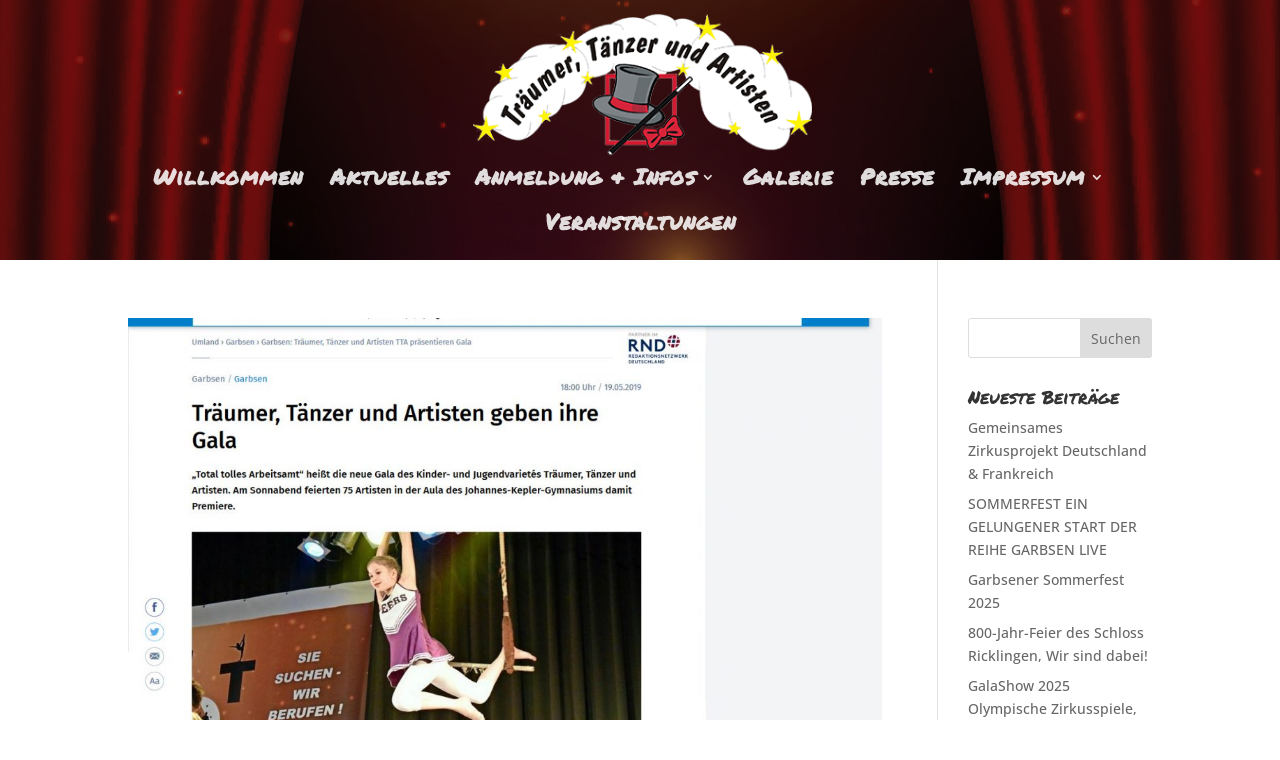

--- FILE ---
content_type: text/html; charset=UTF-8
request_url: https://www.traeumer-taenzer-artisten.de/tag/haz/
body_size: 47018
content:
<!DOCTYPE html>
<html lang="de">
<head>
	<meta charset="UTF-8" />
<meta http-equiv="X-UA-Compatible" content="IE=edge">
	<link rel="pingback" href="https://www.traeumer-taenzer-artisten.de/xmlrpc.php" />

	<script type="text/javascript">
		document.documentElement.className = 'js';
	</script>

	<title>HAZ | Träumer, Tänzer und Artisten</title>
<meta name='robots' content='max-image-preview:large' />
<script type="text/javascript">
			let jqueryParams=[],jQuery=function(r){return jqueryParams=[...jqueryParams,r],jQuery},$=function(r){return jqueryParams=[...jqueryParams,r],$};window.jQuery=jQuery,window.$=jQuery;let customHeadScripts=!1;jQuery.fn=jQuery.prototype={},$.fn=jQuery.prototype={},jQuery.noConflict=function(r){if(window.jQuery)return jQuery=window.jQuery,$=window.jQuery,customHeadScripts=!0,jQuery.noConflict},jQuery.ready=function(r){jqueryParams=[...jqueryParams,r]},$.ready=function(r){jqueryParams=[...jqueryParams,r]},jQuery.load=function(r){jqueryParams=[...jqueryParams,r]},$.load=function(r){jqueryParams=[...jqueryParams,r]},jQuery.fn.ready=function(r){jqueryParams=[...jqueryParams,r]},$.fn.ready=function(r){jqueryParams=[...jqueryParams,r]};</script><link rel='dns-prefetch' href='//www.traeumer-taenzer-artisten.de' />
<link rel="alternate" type="application/rss+xml" title="Träumer, Tänzer und Artisten &raquo; Feed" href="https://www.traeumer-taenzer-artisten.de/feed/" />
<link rel="alternate" type="application/rss+xml" title="Träumer, Tänzer und Artisten &raquo; Kommentar-Feed" href="https://www.traeumer-taenzer-artisten.de/comments/feed/" />
<link rel="alternate" type="text/calendar" title="Träumer, Tänzer und Artisten &raquo; iCal Feed" href="https://www.traeumer-taenzer-artisten.de/events/?ical=1" />
<style>[consent-id]:not(.rcb-content-blocker):not([consent-transaction-complete]):not([consent-visual-use-parent^="children:"]):not([consent-confirm]){opacity:0!important;}
.rcb-content-blocker+.rcb-content-blocker-children-fallback~*{display:none!important;}</style><link rel="preload" href="https://www.traeumer-taenzer-artisten.de/wp-content/843dbf43564acf8bcb3bf6a9c2b06a22/dist/1883334320.js?ver=d0a9e67d7481025d345fb9f698655441" as="script" />
<link rel="preload" href="https://www.traeumer-taenzer-artisten.de/wp-content/843dbf43564acf8bcb3bf6a9c2b06a22/dist/1594168323.js?ver=74fbdb39dad32617585001bcb9ba0209" as="script" />
<link rel="preload" href="https://www.traeumer-taenzer-artisten.de/wp-content/plugins/real-cookie-banner-pro/public/lib/animate.css/animate.min.css?ver=4.1.1" as="style" />
<link rel="alternate" type="application/rss+xml" title="Träumer, Tänzer und Artisten &raquo; HAZ Schlagwort-Feed" href="https://www.traeumer-taenzer-artisten.de/tag/haz/feed/" />
<script data-cfasync="false" type="text/javascript" defer src="https://www.traeumer-taenzer-artisten.de/wp-content/843dbf43564acf8bcb3bf6a9c2b06a22/dist/1883334320.js?ver=d0a9e67d7481025d345fb9f698655441" id="real-cookie-banner-pro-vendor-real-cookie-banner-pro-banner-js"></script>
<script type="application/json" data-skip-lazy-load="js-extra" data-skip-moving="true" data-no-defer nitro-exclude data-alt-type="application/ld+json" data-dont-merge data-wpmeteor-nooptimize="true" data-cfasync="false" id="a963aaef43111bb90af63b927dc709adf1-js-extra">{"slug":"real-cookie-banner-pro","textDomain":"real-cookie-banner","version":"5.2.10","restUrl":"https:\/\/www.traeumer-taenzer-artisten.de\/wp-json\/real-cookie-banner\/v1\/","restNamespace":"real-cookie-banner\/v1","restPathObfuscateOffset":"6cb15e7a01e9e773","restRoot":"https:\/\/www.traeumer-taenzer-artisten.de\/wp-json\/","restQuery":{"_v":"5.2.10","_locale":"user"},"restNonce":"3d95673f3a","restRecreateNonceEndpoint":"https:\/\/www.traeumer-taenzer-artisten.de\/wp-admin\/admin-ajax.php?action=rest-nonce","publicUrl":"https:\/\/www.traeumer-taenzer-artisten.de\/wp-content\/plugins\/real-cookie-banner-pro\/public\/","chunkFolder":"dist","chunksLanguageFolder":"https:\/\/www.traeumer-taenzer-artisten.de\/wp-content\/languages\/mo-cache\/real-cookie-banner-pro\/","chunks":{"chunk-config-tab-blocker.lite.js":["de_DE-83d48f038e1cf6148175589160cda67e","de_DE-e5c2f3318cd06f18a058318f5795a54b","de_DE-76129424d1eb6744d17357561a128725","de_DE-d3d8ada331df664d13fa407b77bc690b"],"chunk-config-tab-blocker.pro.js":["de_DE-ddf5ae983675e7b6eec2afc2d53654a2","de_DE-487d95eea292aab22c80aa3ae9be41f0","de_DE-ab0e642081d4d0d660276c9cebfe9f5d","de_DE-0f5f6074a855fa677e6086b82145bd50"],"chunk-config-tab-consent.lite.js":["de_DE-3823d7521a3fc2857511061e0d660408"],"chunk-config-tab-consent.pro.js":["de_DE-9cb9ecf8c1e8ce14036b5f3a5e19f098"],"chunk-config-tab-cookies.lite.js":["de_DE-1a51b37d0ef409906245c7ed80d76040","de_DE-e5c2f3318cd06f18a058318f5795a54b","de_DE-76129424d1eb6744d17357561a128725"],"chunk-config-tab-cookies.pro.js":["de_DE-572ee75deed92e7a74abba4b86604687","de_DE-487d95eea292aab22c80aa3ae9be41f0","de_DE-ab0e642081d4d0d660276c9cebfe9f5d"],"chunk-config-tab-dashboard.lite.js":["de_DE-f843c51245ecd2b389746275b3da66b6"],"chunk-config-tab-dashboard.pro.js":["de_DE-ae5ae8f925f0409361cfe395645ac077"],"chunk-config-tab-import.lite.js":["de_DE-66df94240f04843e5a208823e466a850"],"chunk-config-tab-import.pro.js":["de_DE-e5fee6b51986d4ff7a051d6f6a7b076a"],"chunk-config-tab-licensing.lite.js":["de_DE-e01f803e4093b19d6787901b9591b5a6"],"chunk-config-tab-licensing.pro.js":["de_DE-4918ea9704f47c2055904e4104d4ffba"],"chunk-config-tab-scanner.lite.js":["de_DE-b10b39f1099ef599835c729334e38429"],"chunk-config-tab-scanner.pro.js":["de_DE-752a1502ab4f0bebfa2ad50c68ef571f"],"chunk-config-tab-settings.lite.js":["de_DE-37978e0b06b4eb18b16164a2d9c93a2c"],"chunk-config-tab-settings.pro.js":["de_DE-e59d3dcc762e276255c8989fbd1f80e3"],"chunk-config-tab-tcf.lite.js":["de_DE-4f658bdbf0aa370053460bc9e3cd1f69","de_DE-e5c2f3318cd06f18a058318f5795a54b","de_DE-d3d8ada331df664d13fa407b77bc690b"],"chunk-config-tab-tcf.pro.js":["de_DE-e1e83d5b8a28f1f91f63b9de2a8b181a","de_DE-487d95eea292aab22c80aa3ae9be41f0","de_DE-0f5f6074a855fa677e6086b82145bd50"]},"others":{"customizeValuesBanner":"{\"layout\":{\"type\":\"banner\",\"maxHeightEnabled\":true,\"maxHeight\":400,\"dialogMaxWidth\":530,\"dialogPosition\":\"bottomCenter\",\"dialogMargin\":[0,0,0,0],\"bannerPosition\":\"bottom\",\"bannerMaxWidth\":1024,\"dialogBorderRadius\":3,\"borderRadius\":5,\"animationIn\":\"slideInUp\",\"animationInDuration\":500,\"animationInOnlyMobile\":true,\"animationOut\":\"none\",\"animationOutDuration\":500,\"animationOutOnlyMobile\":true,\"overlay\":false,\"overlayBg\":\"#000000\",\"overlayBgAlpha\":50,\"overlayBlur\":2},\"decision\":{\"acceptAll\":\"button\",\"acceptEssentials\":\"button\",\"showCloseIcon\":false,\"acceptIndividual\":\"link\",\"buttonOrder\":\"all,essential,save,individual\",\"showGroups\":false,\"groupsFirstView\":false,\"saveButton\":\"always\"},\"design\":{\"bg\":\"#222222\",\"textAlign\":\"left\",\"linkTextDecoration\":\"underline\",\"borderWidth\":0,\"borderColor\":\"#ffffff\",\"fontSize\":13,\"fontColor\":\"#f9f9f9\",\"fontInheritFamily\":true,\"fontFamily\":\"Arial, Helvetica, sans-serif\",\"fontWeight\":\"normal\",\"boxShadowEnabled\":true,\"boxShadowOffsetX\":0,\"boxShadowOffsetY\":0,\"boxShadowBlurRadius\":17,\"boxShadowSpreadRadius\":0,\"boxShadowColor\":\"#000000\",\"boxShadowColorAlpha\":20},\"headerDesign\":{\"inheritBg\":true,\"bg\":\"#f4f4f4\",\"inheritTextAlign\":true,\"textAlign\":\"center\",\"padding\":[17,20,15,20],\"logo\":\"\",\"logoRetina\":\"\",\"logoMaxHeight\":40,\"logoPosition\":\"left\",\"logoMargin\":[5,15,5,15],\"fontSize\":20,\"fontColor\":\"#ffffff\",\"fontInheritFamily\":true,\"fontFamily\":\"Arial, Helvetica, sans-serif\",\"fontWeight\":\"normal\",\"borderWidth\":1,\"borderColor\":\"#191919\"},\"bodyDesign\":{\"padding\":[15,20,5,20],\"descriptionInheritFontSize\":true,\"descriptionFontSize\":13,\"dottedGroupsInheritFontSize\":true,\"dottedGroupsFontSize\":13,\"dottedGroupsBulletColor\":\"#15779b\",\"teachingsInheritTextAlign\":true,\"teachingsTextAlign\":\"center\",\"teachingsSeparatorActive\":true,\"teachingsSeparatorWidth\":50,\"teachingsSeparatorHeight\":1,\"teachingsSeparatorColor\":\"#15779b\",\"teachingsInheritFontSize\":false,\"teachingsFontSize\":12,\"teachingsInheritFontColor\":false,\"teachingsFontColor\":\"#afafaf\",\"accordionMargin\":[10,0,5,0],\"accordionPadding\":[5,10,5,10],\"accordionArrowType\":\"outlined\",\"accordionArrowColor\":\"#15779b\",\"accordionBg\":\"#222222\",\"accordionActiveBg\":\"#2d2d2d\",\"accordionHoverBg\":\"#2d2d2d\",\"accordionBorderWidth\":1,\"accordionBorderColor\":\"#2d2d2d\",\"accordionTitleFontSize\":12,\"accordionTitleFontColor\":\"#f9f9f9\",\"accordionTitleFontWeight\":\"normal\",\"accordionDescriptionMargin\":[5,0,0,0],\"accordionDescriptionFontSize\":12,\"accordionDescriptionFontColor\":\"#afafaf\",\"accordionDescriptionFontWeight\":\"normal\",\"acceptAllOneRowLayout\":false,\"acceptAllPadding\":[10,10,10,10],\"acceptAllBg\":\"#15779b\",\"acceptAllTextAlign\":\"center\",\"acceptAllFontSize\":18,\"acceptAllFontColor\":\"#ffffff\",\"acceptAllFontWeight\":\"normal\",\"acceptAllBorderWidth\":0,\"acceptAllBorderColor\":\"#000000\",\"acceptAllHoverBg\":\"#11607d\",\"acceptAllHoverFontColor\":\"#ffffff\",\"acceptAllHoverBorderColor\":\"#000000\",\"acceptEssentialsUseAcceptAll\":true,\"acceptEssentialsButtonType\":\"\",\"acceptEssentialsPadding\":[10,10,10,10],\"acceptEssentialsBg\":\"#2d2d2d\",\"acceptEssentialsTextAlign\":\"center\",\"acceptEssentialsFontSize\":18,\"acceptEssentialsFontColor\":\"#ffffff\",\"acceptEssentialsFontWeight\":\"normal\",\"acceptEssentialsBorderWidth\":0,\"acceptEssentialsBorderColor\":\"#067070\",\"acceptEssentialsHoverBg\":\"#333333\",\"acceptEssentialsHoverFontColor\":\"#ffffff\",\"acceptEssentialsHoverBorderColor\":\"#067d7d\",\"acceptIndividualPadding\":[5,5,5,5],\"acceptIndividualBg\":\"#ffffff\",\"acceptIndividualTextAlign\":\"center\",\"acceptIndividualFontSize\":16,\"acceptIndividualFontColor\":\"#969696\",\"acceptIndividualFontWeight\":\"normal\",\"acceptIndividualBorderWidth\":0,\"acceptIndividualBorderColor\":\"#000000\",\"acceptIndividualHoverBg\":\"#ffffff\",\"acceptIndividualHoverFontColor\":\"#d3d3d3\",\"acceptIndividualHoverBorderColor\":\"#000000\"},\"footerDesign\":{\"poweredByLink\":false,\"inheritBg\":false,\"bg\":\"#141414\",\"inheritTextAlign\":true,\"textAlign\":\"center\",\"padding\":[10,20,15,20],\"fontSize\":14,\"fontColor\":\"#969696\",\"fontInheritFamily\":true,\"fontFamily\":\"Arial, Helvetica, sans-serif\",\"fontWeight\":\"normal\",\"hoverFontColor\":\"#d3d3d3\",\"borderWidth\":1,\"borderColor\":\"#0f0f0f\",\"languageSwitcher\":\"flags\"},\"texts\":{\"headline\":\"Privatsph\\u00e4re-Einstellungen\",\"description\":\"Wir verwenden Cookies und \\u00e4hnliche Technologien auf unserer Website und verarbeiten personenbezogene Daten von dir (z.B. IP-Adresse), um z.B. Inhalte und Anzeigen zu personalisieren, Medien von Drittanbietern einzubinden oder Zugriffe auf unsere Website zu analysieren. Die Datenverarbeitung kann auch erst in Folge gesetzter Cookies stattfinden. Wir teilen diese Daten mit Dritten, die wir in den Privatsph\\u00e4re-Einstellungen benennen.<br \\\/><br \\\/>Die Datenverarbeitung kann mit deiner Einwilligung oder auf Basis eines berechtigten Interesses erfolgen, dem du in den Privatsph\\u00e4re-Einstellungen widersprechen kannst. Du hast das Recht, nicht einzuwilligen und deine Einwilligung zu einem sp\\u00e4teren Zeitpunkt zu \\u00e4ndern oder zu widerrufen. Der Widerruf wird sofort wirksam, hat jedoch keine Auswirkungen auf bereits verarbeitete Daten. Weitere Informationen zur Verwendung deiner Daten findest du in unserer {{privacyPolicy}}Datenschutzerkl\\u00e4rung{{\\\/privacyPolicy}}.\",\"acceptAll\":\"Alle akzeptieren\",\"acceptEssentials\":\"Weiter ohne Einwilligung\",\"acceptIndividual\":\"Privatsph\\u00e4re-Einstellungen individuell festlegen\",\"poweredBy\":\"4\",\"dataProcessingInUnsafeCountries\":\"Einige Services verarbeiten personenbezogene Daten in unsicheren Drittl\\u00e4ndern. Mit deiner Einwilligung stimmst du auch der Datenverarbeitung gekennzeichneter Services gem\\u00e4\\u00df {{legalBasis}} zu, mit Risiken wie unzureichenden Rechtsmitteln, unbefugtem Zugriff durch Beh\\u00f6rden ohne Information oder Widerspruchsm\\u00f6glichkeit, unbefugter Weitergabe an Dritte und unzureichenden Datensicherheitsma\\u00dfnahmen.\",\"ageNoticeBanner\":\"Du bist unter {{minAge}} Jahre alt? Dann kannst du nicht in optionale Services einwilligen. Du kannst deine Eltern oder Erziehungsberechtigten bitten, mit dir in diese Services einzuwilligen.\",\"ageNoticeBlocker\":\"Du bist unter {{minAge}} Jahre alt? Leider darfst du in diesen Service nicht selbst einwilligen, um diese Inhalte zu sehen. Bitte deine Eltern oder Erziehungsberechtigten, in den Service mit dir einzuwilligen!\",\"listServicesNotice\":\"Wenn du alle Services akzeptierst, erlaubst du, dass {{services}} geladen werden. Diese sind nach ihrem Zweck in Gruppen {{serviceGroups}} unterteilt (Zugeh\\u00f6rigkeit durch hochgestellte Zahlen gekennzeichnet).\",\"listServicesLegitimateInterestNotice\":\"Au\\u00dferdem werden {{services}} auf der Grundlage eines berechtigten Interesses geladen.\",\"tcfStacksCustomName\":\"Services mit verschiedenen Zwecken au\\u00dferhalb des TCF-Standards\",\"tcfStacksCustomDescription\":\"Services, die Einwilligungen nicht \\u00fcber den TCF-Standard, sondern \\u00fcber andere Technologien teilen. Diese werden nach ihrem Zweck in mehrere Gruppen unterteilt. Einige davon werden aufgrund eines berechtigten Interesses genutzt (z.B. Gefahrenabwehr), andere werden nur mit deiner Einwilligung genutzt. Details zu den einzelnen Gruppen und Zwecken der Services findest du in den individuellen Privatsph\\u00e4re-Einstellungen.\",\"consentForwardingExternalHosts\":\"Deine Einwilligung gilt auch auf {{websites}}.\",\"blockerHeadline\":\"{{name}} aufgrund von Privatsph\\u00e4re-Einstellungen blockiert\",\"blockerLinkShowMissing\":\"Zeige alle Services, in die du noch einwilligen musst\",\"blockerLoadButton\":\"Services akzeptieren und Inhalte laden\",\"blockerAcceptInfo\":\"Wenn du die blockierten Inhalte l\\u00e4dst, werden deine Datenschutzeinstellungen angepasst. Inhalte aus diesem Service werden in Zukunft nicht mehr blockiert.\",\"stickyHistory\":\"Historie der Privatsph\\u00e4re-Einstellungen\",\"stickyRevoke\":\"Einwilligungen widerrufen\",\"stickyRevokeSuccessMessage\":\"Du hast die Einwilligung f\\u00fcr Services mit dessen Cookies und Verarbeitung personenbezogener Daten erfolgreich widerrufen. Die Seite wird jetzt neu geladen!\",\"stickyChange\":\"Privatsph\\u00e4re-Einstellungen \\u00e4ndern\"},\"individualLayout\":{\"inheritDialogMaxWidth\":false,\"dialogMaxWidth\":970,\"inheritBannerMaxWidth\":false,\"bannerMaxWidth\":1980,\"descriptionTextAlign\":\"left\"},\"group\":{\"checkboxBg\":\"#2d2d2d\",\"checkboxBorderWidth\":1,\"checkboxBorderColor\":\"#333333\",\"checkboxActiveColor\":\"#ffffff\",\"checkboxActiveBg\":\"#15779b\",\"checkboxActiveBorderColor\":\"#11607d\",\"groupInheritBg\":true,\"groupBg\":\"#f4f4f4\",\"groupPadding\":[15,15,15,15],\"groupSpacing\":10,\"groupBorderRadius\":5,\"groupBorderWidth\":1,\"groupBorderColor\":\"#424242\",\"headlineFontSize\":16,\"headlineFontWeight\":\"normal\",\"headlineFontColor\":\"#ffffff\",\"descriptionFontSize\":14,\"descriptionFontColor\":\"#ffffff\",\"linkColor\":\"#969696\",\"linkHoverColor\":\"#d3d3d3\",\"detailsHideLessRelevant\":true},\"saveButton\":{\"useAcceptAll\":true,\"type\":\"button\",\"padding\":[10,10,10,10],\"bg\":\"#2d2d2d\",\"textAlign\":\"center\",\"fontSize\":18,\"fontColor\":\"#ffffff\",\"fontWeight\":\"normal\",\"borderWidth\":0,\"borderColor\":\"#067d7d\",\"hoverBg\":\"#333333\",\"hoverFontColor\":\"#ffffff\",\"hoverBorderColor\":\"#067070\"},\"individualTexts\":{\"headline\":\"Individuelle Privatsph\\u00e4re-Einstellungen\",\"description\":\"Wir verwenden Cookies und \\u00e4hnliche Technologien auf unserer Website und verarbeiten personenbezogene Daten von dir (z.B. IP-Adresse), um z.B. Inhalte und Anzeigen zu personalisieren, Medien von Drittanbietern einzubinden oder Zugriffe auf unsere Website zu analysieren. Die Datenverarbeitung kann auch erst in Folge gesetzter Cookies stattfinden. Wir teilen diese Daten mit Dritten, die wir in den Privatsph\\u00e4re-Einstellungen benennen.<br \\\/><br \\\/>Die Datenverarbeitung kann mit deiner Einwilligung oder auf Basis eines berechtigten Interesses erfolgen, dem du in den Privatsph\\u00e4re-Einstellungen widersprechen kannst. Du hast das Recht, nicht einzuwilligen und deine Einwilligung zu einem sp\\u00e4teren Zeitpunkt zu \\u00e4ndern oder zu widerrufen. Der Widerruf wird sofort wirksam, hat jedoch keine Auswirkungen auf bereits verarbeitete Daten. Weitere Informationen zur Verwendung deiner Daten findest du in unserer {{privacyPolicy}}Datenschutzerkl\\u00e4rung{{\\\/privacyPolicy}}.<br \\\/><br \\\/>Im Folgenden findest du eine \\u00dcbersicht \\u00fcber alle Services, die von dieser Website genutzt werden. Du kannst dir detaillierte Informationen zu jedem Service ansehen und ihm einzeln zustimmen oder von deinem Widerspruchsrecht Gebrauch machen.\",\"save\":\"Individuelle Auswahlen speichern\",\"showMore\":\"Service-Informationen anzeigen\",\"hideMore\":\"Service-Informationen ausblenden\",\"postamble\":\"\"},\"mobile\":{\"enabled\":true,\"maxHeight\":400,\"hideHeader\":false,\"alignment\":\"bottom\",\"scalePercent\":90,\"scalePercentVertical\":-50},\"sticky\":{\"enabled\":false,\"animationsEnabled\":true,\"alignment\":\"left\",\"bubbleBorderRadius\":50,\"icon\":\"fingerprint\",\"iconCustom\":\"\",\"iconCustomRetina\":\"\",\"iconSize\":30,\"iconColor\":\"#ffffff\",\"bubbleMargin\":[10,20,20,20],\"bubblePadding\":15,\"bubbleBg\":\"#15779b\",\"bubbleBorderWidth\":0,\"bubbleBorderColor\":\"#10556f\",\"boxShadowEnabled\":true,\"boxShadowOffsetX\":0,\"boxShadowOffsetY\":2,\"boxShadowBlurRadius\":5,\"boxShadowSpreadRadius\":1,\"boxShadowColor\":\"#105b77\",\"boxShadowColorAlpha\":40,\"bubbleHoverBg\":\"#ffffff\",\"bubbleHoverBorderColor\":\"#000000\",\"hoverIconColor\":\"#000000\",\"hoverIconCustom\":\"\",\"hoverIconCustomRetina\":\"\",\"menuFontSize\":16,\"menuBorderRadius\":5,\"menuItemSpacing\":10,\"menuItemPadding\":[5,10,5,10]},\"customCss\":{\"css\":\"\",\"antiAdBlocker\":\"y\"}}","isPro":true,"showProHints":false,"proUrl":"https:\/\/devowl.io\/de\/go\/real-cookie-banner?source=rcb-lite","showLiteNotice":false,"frontend":{"groups":"[{\"id\":45,\"name\":\"Essenziell\",\"slug\":\"essenziell\",\"description\":\"Essenzielle Services sind f\\u00fcr die grundlegende Funktionalit\\u00e4t der Website erforderlich. Sie enthalten nur technisch notwendige Services. Diesen Services kann nicht widersprochen werden.\",\"isEssential\":true,\"isDefault\":true,\"items\":[{\"id\":215308,\"name\":\"Real Cookie Banner\",\"purpose\":\"Real Cookie Banner bittet Website-Besucher um die Einwilligung zum Setzen von Cookies und zur Verarbeitung personenbezogener Daten. Dazu wird jedem Website-Besucher eine UUID (pseudonyme Identifikation des Nutzers) zugewiesen, die bis zum Ablauf des Cookies zur Speicherung der Einwilligung g\\u00fcltig ist. Cookies werden dazu verwendet, um zu testen, ob Cookies gesetzt werden k\\u00f6nnen, um Referenz auf die dokumentierte Einwilligung zu speichern, um zu speichern, in welche Services aus welchen Service-Gruppen der Besucher eingewilligt hat, und, falls Einwilligung nach dem Transparency & Consent Framework (TCF) eingeholt werden, um die Einwilligungen in TCF Partner, Zwecke, besondere Zwecke, Funktionen und besondere Funktionen zu speichern. Im Rahmen der Darlegungspflicht nach DSGVO wird die erhobene Einwilligung vollumf\\u00e4nglich dokumentiert. Dazu z\\u00e4hlt neben den Services und Service-Gruppen, in welche der Besucher eingewilligt hat, und falls Einwilligung nach dem TCF Standard eingeholt werden, in welche TCF Partner, Zwecke und Funktionen der Besucher eingewilligt hat, alle Einstellungen des Cookie Banners zum Zeitpunkt der Einwilligung als auch die technischen Umst\\u00e4nde (z.B. Gr\\u00f6\\u00dfe des Sichtbereichs bei der Einwilligung) und die Nutzerinteraktionen (z.B. Klick auf Buttons), die zur Einwilligung gef\\u00fchrt haben. Die Einwilligung wird pro Sprache einmal erhoben.\",\"providerContact\":{\"phone\":\"\",\"email\":\"\",\"link\":\"\"},\"isProviderCurrentWebsite\":true,\"provider\":\"\",\"uniqueName\":\"real-cookie-banner\",\"isEmbeddingOnlyExternalResources\":false,\"legalBasis\":\"legal-requirement\",\"dataProcessingInCountries\":[],\"dataProcessingInCountriesSpecialTreatments\":[],\"technicalDefinitions\":[{\"type\":\"http\",\"name\":\"real_cookie_banner*\",\"host\":\".traeumer-taenzer-artisten.de\",\"duration\":365,\"durationUnit\":\"d\",\"isSessionDuration\":false,\"purpose\":\"Eindeutiger Identifikator f\\u00fcr die Einwilligung, aber nicht f\\u00fcr den Website-Besucher. Revisionshash f\\u00fcr die Einstellungen des Cookie-Banners (Texte, Farben, Funktionen, Servicegruppen, Dienste, Content Blocker usw.). IDs f\\u00fcr eingewilligte Services und Service-Gruppen.\"},{\"type\":\"http\",\"name\":\"real_cookie_banner*-tcf\",\"host\":\".traeumer-taenzer-artisten.de\",\"duration\":365,\"durationUnit\":\"d\",\"isSessionDuration\":false,\"purpose\":\"Im Rahmen von TCF gesammelte Einwilligungen, die im TC-String-Format gespeichert werden, einschlie\\u00dflich TCF-Vendoren, -Zwecke, -Sonderzwecke, -Funktionen und -Sonderfunktionen.\"},{\"type\":\"http\",\"name\":\"real_cookie_banner*-gcm\",\"host\":\".traeumer-taenzer-artisten.de\",\"duration\":365,\"durationUnit\":\"d\",\"isSessionDuration\":false,\"purpose\":\"Die im Google Consent Mode gesammelten Einwilligungen in die verschiedenen Einwilligungstypen (Zwecke) werden f\\u00fcr alle mit dem Google Consent Mode kompatiblen Services gespeichert.\"},{\"type\":\"http\",\"name\":\"real_cookie_banner-test\",\"host\":\".traeumer-taenzer-artisten.de\",\"duration\":365,\"durationUnit\":\"d\",\"isSessionDuration\":false,\"purpose\":\"Cookie, der gesetzt wurde, um die Funktionalit\\u00e4t von HTTP-Cookies zu testen. Wird sofort nach dem Test gel\\u00f6scht.\"},{\"type\":\"local\",\"name\":\"real_cookie_banner*\",\"host\":\"https:\\\/\\\/www.traeumer-taenzer-artisten.de\",\"duration\":1,\"durationUnit\":\"d\",\"isSessionDuration\":false,\"purpose\":\"Eindeutiger Identifikator f\\u00fcr die Einwilligung, aber nicht f\\u00fcr den Website-Besucher. Revisionshash f\\u00fcr die Einstellungen des Cookie-Banners (Texte, Farben, Funktionen, Service-Gruppen, Services, Content Blocker usw.). IDs f\\u00fcr eingewilligte Services und Service-Gruppen. Wird nur solange gespeichert, bis die Einwilligung auf dem Website-Server dokumentiert ist.\"},{\"type\":\"local\",\"name\":\"real_cookie_banner*-tcf\",\"host\":\"https:\\\/\\\/www.traeumer-taenzer-artisten.de\",\"duration\":1,\"durationUnit\":\"d\",\"isSessionDuration\":false,\"purpose\":\"Im Rahmen von TCF gesammelte Einwilligungen werden im TC-String-Format gespeichert, einschlie\\u00dflich TCF Vendoren, Zwecke, besondere Zwecke, Funktionen und besondere Funktionen. Wird nur solange gespeichert, bis die Einwilligung auf dem Website-Server dokumentiert ist.\"},{\"type\":\"local\",\"name\":\"real_cookie_banner*-gcm\",\"host\":\"https:\\\/\\\/www.traeumer-taenzer-artisten.de\",\"duration\":1,\"durationUnit\":\"d\",\"isSessionDuration\":false,\"purpose\":\"Im Rahmen des Google Consent Mode erfasste Einwilligungen werden f\\u00fcr alle mit dem Google Consent Mode kompatiblen Services in Einwilligungstypen (Zwecke) gespeichert. Wird nur solange gespeichert, bis die Einwilligung auf dem Website-Server dokumentiert ist.\"},{\"type\":\"local\",\"name\":\"real_cookie_banner-consent-queue*\",\"host\":\"https:\\\/\\\/www.traeumer-taenzer-artisten.de\",\"duration\":1,\"durationUnit\":\"d\",\"isSessionDuration\":false,\"purpose\":\"Lokale Zwischenspeicherung (Caching) der Auswahl im Cookie-Banner, bis der Server die Einwilligung dokumentiert; Dokumentation periodisch oder bei Seitenwechseln versucht, wenn der Server nicht verf\\u00fcgbar oder \\u00fcberlastet ist.\"}],\"codeDynamics\":[],\"providerPrivacyPolicyUrl\":\"\",\"providerLegalNoticeUrl\":\"\",\"tagManagerOptInEventName\":\"\",\"tagManagerOptOutEventName\":\"\",\"googleConsentModeConsentTypes\":[],\"executePriority\":10,\"codeOptIn\":\"\",\"executeCodeOptInWhenNoTagManagerConsentIsGiven\":false,\"codeOptOut\":\"\",\"executeCodeOptOutWhenNoTagManagerConsentIsGiven\":false,\"deleteTechnicalDefinitionsAfterOptOut\":false,\"codeOnPageLoad\":\"\",\"presetId\":\"real-cookie-banner\"}]},{\"id\":46,\"name\":\"Funktional\",\"slug\":\"funktional\",\"description\":\"Funktionale Services sind notwendig, um \\u00fcber die wesentliche Funktionalit\\u00e4t der Website hinausgehende Features wie h\\u00fcbschere Schriftarten, Videowiedergabe oder interaktive Web 2.0-Features bereitzustellen. Inhalte von z.B. Video- und Social Media-Plattformen sind standardm\\u00e4\\u00dfig gesperrt und k\\u00f6nnen zugestimmt werden. Wenn dem Service zugestimmt wird, werden diese Inhalte automatisch ohne weitere manuelle Einwilligung geladen.\",\"isEssential\":false,\"isDefault\":true,\"items\":[{\"id\":215332,\"name\":\"Instagram\",\"purpose\":\"Instagram erm\\u00f6glicht das Einbetten von Inhalten auf Websites, die auf instagram.com ver\\u00f6ffentlicht werden, um die Website mit Videos zu verbessern. Dies erfordert die Verarbeitung der IP-Adresse und der Metadaten des Nutzers. Cookies oder Cookie-\\u00e4hnliche Technologien k\\u00f6nnen gespeichert und ausgelesen werden. Diese k\\u00f6nnen personenbezogene Daten und technische Daten wie Nutzer-IDs, Sicherheits-Tokens und Push-Benachrichtigungen enthalten. Diese Daten k\\u00f6nnen verwendet werden, um besuchte Websites zu erfassen, detaillierte Statistiken \\u00fcber das Nutzerverhalten zu erstellen und um die Dienste von Meta zu verbessern. Sie k\\u00f6nnen auch zur Profilerstellung verwendet werden, z. B. um dir personalisierte Dienste anzubieten, wie Werbung auf der Grundlage deiner Interessen oder Empfehlungen. Diese Daten k\\u00f6nnen von Meta mit den Daten von Nutzern verkn\\u00fcpft werden, die auf den Websites von Meta (z. B. facebook.com und instagram.com) angemeldet sind. F\\u00fcr einige dieser Zwecke verwendet Meta Informationen \\u00fcber ihre Produkte und die genutzten Ger\\u00e4te. Die Informationen, die sie f\\u00fcr diese Zwecke verwenden, werden automatisch von ihren Systemen verarbeitet. In einigen F\\u00e4llen wird jedoch auch eine manuelle \\u00dcberpr\\u00fcfung vorgenommen, um auf die Nutzer-Daten zuzugreifen und sie zu \\u00fcberpr\\u00fcfen. Meta gibt die gesammelten Informationen weltweit weiter, sowohl intern in ihren B\\u00fcros und Rechenzentren als auch extern an ihre Partner, Messdienstleister, Serviceanbieter und andere Dritte.\",\"providerContact\":{\"phone\":\"\",\"email\":\"support@fb.com\",\"link\":\"https:\\\/\\\/www.facebook.com\\\/business\\\/help\"},\"isProviderCurrentWebsite\":false,\"provider\":\"Meta Platforms Ireland Limited, 4 Grand Canal Square Grand Canal Harbour, Dublin 2, Irland\",\"uniqueName\":\"instagram-post\",\"isEmbeddingOnlyExternalResources\":false,\"legalBasis\":\"consent\",\"dataProcessingInCountries\":[\"US\",\"IE\",\"SG\",\"DK\",\"SE\"],\"dataProcessingInCountriesSpecialTreatments\":[\"provider-is-self-certified-trans-atlantic-data-privacy-framework\"],\"technicalDefinitions\":[{\"type\":\"local\",\"name\":\"pigeon_state\",\"host\":\"https:\\\/\\\/www.instagram.com\",\"duration\":0,\"durationUnit\":\"y\",\"isSessionDuration\":false,\"purpose\":\"\"},{\"type\":\"local\",\"name\":\"mw_worker_ready\",\"host\":\"https:\\\/\\\/www.instagram.com\",\"duration\":1,\"durationUnit\":\"y\",\"isSessionDuration\":false,\"purpose\":\"\"},{\"type\":\"local\",\"name\":\"has_interop_upgraded\",\"host\":\"https:\\\/\\\/www.instagram.com\",\"duration\":1,\"durationUnit\":\"y\",\"isSessionDuration\":false,\"purpose\":\"\"},{\"type\":\"local\",\"name\":\"Session\",\"host\":\"https:\\\/\\\/www.instagram.com\",\"duration\":1,\"durationUnit\":\"y\",\"isSessionDuration\":false,\"purpose\":\"\"},{\"type\":\"local\",\"name\":\"armadillo_msgr_mutex\",\"host\":\"https:\\\/\\\/www.instagram.com\",\"duration\":1,\"durationUnit\":\"y\",\"isSessionDuration\":false,\"purpose\":\"\"},{\"type\":\"local\",\"name\":\"hb_timestamp\",\"host\":\"https:\\\/\\\/www.instagram.com\",\"duration\":1,\"durationUnit\":\"y\",\"isSessionDuration\":false,\"purpose\":\"\"},{\"type\":\"local\",\"name\":\"pixel_fire_ts\",\"host\":\"https:\\\/\\\/www.instagram.com\",\"duration\":1,\"durationUnit\":\"y\",\"isSessionDuration\":false,\"purpose\":\"\"},{\"type\":\"local\",\"name\":\"armadillo_msgr_local_takeover\",\"host\":\"https:\\\/\\\/www.instagram.com\",\"duration\":1,\"durationUnit\":\"y\",\"isSessionDuration\":false,\"purpose\":\"\"},{\"type\":\"local\",\"name\":\"cu_sessions\",\"host\":\"https:\\\/\\\/www.instagram.com\",\"duration\":1,\"durationUnit\":\"y\",\"isSessionDuration\":false,\"purpose\":\"\"},{\"type\":\"local\",\"name\":\"banzai:last_storage_flush\",\"host\":\"https:\\\/\\\/www.instagram.com\",\"duration\":1,\"durationUnit\":\"y\",\"isSessionDuration\":false,\"purpose\":\"\"},{\"type\":\"local\",\"name\":\"fr\",\"host\":\"https:\\\/\\\/www.instagram.com\",\"duration\":1,\"durationUnit\":\"y\",\"isSessionDuration\":false,\"purpose\":\"\"},{\"type\":\"local\",\"name\":\"cu_version\",\"host\":\"https:\\\/\\\/www.instagram.com\",\"duration\":1,\"durationUnit\":\"y\",\"isSessionDuration\":false,\"purpose\":\"\"},{\"type\":\"local\",\"name\":\"_oz_bandwidthAndTTFBSamples\",\"host\":\"https:\\\/\\\/www.instagram.com\",\"duration\":1,\"durationUnit\":\"y\",\"isSessionDuration\":false,\"purpose\":\"\"},{\"type\":\"local\",\"name\":\"armadillo_msgr_data_loss_stats\",\"host\":\"https:\\\/\\\/www.instagram.com\",\"duration\":1,\"durationUnit\":\"y\",\"isSessionDuration\":false,\"purpose\":\"\"},{\"type\":\"local\",\"name\":\"falco_queue_log*\",\"host\":\"https:\\\/\\\/www.instagram.com\",\"duration\":1,\"durationUnit\":\"y\",\"isSessionDuration\":false,\"purpose\":\"\"},{\"type\":\"local\",\"name\":\"_oz_bandwidthEstimate\",\"host\":\"https:\\\/\\\/www.instagram.com\",\"duration\":1,\"durationUnit\":\"y\",\"isSessionDuration\":false,\"purpose\":\"\"},{\"type\":\"local\",\"name\":\"falco_queue_critical*\",\"host\":\"https:\\\/\\\/www.instagram.com\",\"duration\":1,\"durationUnit\":\"y\",\"isSessionDuration\":false,\"purpose\":\"\"},{\"type\":\"http\",\"name\":\"wd\",\"host\":\".instagram.com\",\"duration\":8,\"durationUnit\":\"d\",\"isSessionDuration\":false,\"purpose\":\"Dimensionen des Browserfensters, um ein optimales Erlebnis auf dem Bildschirm des Ger\\u00e4ts zu erm\\u00f6glichen\"},{\"type\":\"http\",\"name\":\"rur\",\"host\":\".instagram.com\",\"duration\":1,\"durationUnit\":\"y\",\"isSessionDuration\":true,\"purpose\":\"Informationen zur Sitzungsverwaltung \\u00fcber Region oder Servercluster, dem der Nutzer zugewiesen ist\"},{\"type\":\"http\",\"name\":\"shbid\",\"host\":\".instagram.com\",\"duration\":8,\"durationUnit\":\"d\",\"isSessionDuration\":false,\"purpose\":\"Eindeutige Sitzungs-ID, um serverseitig Sitzungen zu speichern\"},{\"type\":\"http\",\"name\":\"shbts\",\"host\":\".instagram.com\",\"duration\":8,\"durationUnit\":\"d\",\"isSessionDuration\":false,\"purpose\":\"Zeitpunkt, zu dem die Sitzungs-ID erstellt wurde, um die Sitzung aufrechtzuerhalten\"},{\"type\":\"http\",\"name\":\"sessionid\",\"host\":\".instagram.com\",\"duration\":13,\"durationUnit\":\"mo\",\"isSessionDuration\":false,\"purpose\":\"Eindeutige Sitzungs-ID zur Authentifizierung und Verwaltung der Benutzeranmeldung\"},{\"type\":\"http\",\"name\":\"ds_user_id\",\"host\":\".instagram.com\",\"duration\":4,\"durationUnit\":\"mo\",\"isSessionDuration\":false,\"purpose\":\"Eindeutige Nutzer-ID eines eingeloggten Instagram-Nutzers, zur Identifizierung w\\u00e4hrend der Sitzung\"},{\"type\":\"http\",\"name\":\"csrftoken\",\"host\":\".instagram.com\",\"duration\":13,\"durationUnit\":\"mo\",\"isSessionDuration\":false,\"purpose\":\"Pr\\u00fcfung der Berechtigung durch eindeutiges Token, um Cross-Site Request Forgery (CSRF)-Angriffe zu verhindern\"},{\"type\":\"http\",\"name\":\"mid\",\"host\":\".instagram.com\",\"duration\":14,\"durationUnit\":\"mo\",\"isSessionDuration\":false,\"purpose\":\"Eindeutige Nutzer-ID zur Benutzererkennung\"},{\"type\":\"http\",\"name\":\"ig_did\",\"host\":\".instagram.com\",\"duration\":13,\"durationUnit\":\"mo\",\"isSessionDuration\":false,\"purpose\":\"Eindeutige Ger\\u00e4te-ID zur Ger\\u00e4teerkennung\"},{\"type\":\"http\",\"name\":\"datr\",\"host\":\".instagram.com\",\"duration\":14,\"durationUnit\":\"mo\",\"isSessionDuration\":false,\"purpose\":\"Identifiziert den Browser und hilft bei der Identifizierung von Browsern, die von b\\u00f6swilligen Akteuren verwendet werden, und bei der Verhinderung von Cybersicherheitsangriffen\"}],\"codeDynamics\":[],\"providerPrivacyPolicyUrl\":\"https:\\\/\\\/privacycenter.instagram.com\\\/policy\",\"providerLegalNoticeUrl\":\"\",\"tagManagerOptInEventName\":\"\",\"tagManagerOptOutEventName\":\"\",\"googleConsentModeConsentTypes\":[],\"executePriority\":10,\"codeOptIn\":\"\",\"executeCodeOptInWhenNoTagManagerConsentIsGiven\":false,\"codeOptOut\":\"\",\"executeCodeOptOutWhenNoTagManagerConsentIsGiven\":false,\"deleteTechnicalDefinitionsAfterOptOut\":false,\"codeOnPageLoad\":\"\",\"presetId\":\"instagram-post\"},{\"id\":215322,\"name\":\"Google Maps\",\"purpose\":\"Google Maps erm\\u00f6glicht das Einbetten von Karten direkt in Websites, um die Website zu verbessern. Dies erfordert die Verarbeitung der IP-Adresse und der Metadaten des Nutzers. Cookies oder Cookie-\\u00e4hnliche Technologien k\\u00f6nnen gespeichert und ausgelesen werden. Diese k\\u00f6nnen personenbezogene Daten und technische Daten wie Nutzer-IDs, Einwilligungen, Einstellungen der Karten-Software und Sicherheitstokens enthalten. Diese Daten k\\u00f6nnen verwendet werden, um besuchte Websites zu erfassen, detaillierte Statistiken \\u00fcber das Nutzerverhalten zu erstellen und um die Dienste von Google zu verbessern. Diese Daten k\\u00f6nnen von Google mit den Daten der auf den Websites von Google (z. B. google.com und youtube.com) eingeloggten Nutzer verkn\\u00fcpft werden. Google stellt personenbezogene Daten seinen verbundenen Unternehmen, anderen vertrauensw\\u00fcrdigen Unternehmen oder Personen zur Verf\\u00fcgung, die diese Daten auf der Grundlage der Anweisungen von Google und in \\u00dcbereinstimmung mit den Datenschutzbestimmungen von Google verarbeiten k\\u00f6nnen.\",\"providerContact\":{\"phone\":\"+353 1 543 1000\",\"email\":\"dpo-google@google.com\",\"link\":\"https:\\\/\\\/support.google.com\\\/\"},\"isProviderCurrentWebsite\":false,\"provider\":\"Google Ireland Limited, Gordon House, Barrow Street, Dublin 4, Irland\",\"uniqueName\":\"google-maps\",\"isEmbeddingOnlyExternalResources\":false,\"legalBasis\":\"consent\",\"dataProcessingInCountries\":[\"US\",\"IE\",\"AU\",\"BE\",\"BR\",\"CA\",\"CL\",\"FI\",\"FR\",\"DE\",\"HK\",\"IN\",\"ID\",\"IL\",\"IT\",\"JP\",\"KR\",\"NL\",\"PL\",\"QA\",\"SG\",\"ES\",\"CH\",\"TW\",\"GB\"],\"dataProcessingInCountriesSpecialTreatments\":[\"provider-is-self-certified-trans-atlantic-data-privacy-framework\"],\"technicalDefinitions\":[{\"type\":\"http\",\"name\":\"__Secure-3PSIDCC\",\"host\":\".google.com\",\"duration\":1,\"durationUnit\":\"y\",\"isSessionDuration\":false,\"purpose\":\"\"},{\"type\":\"http\",\"name\":\"__Secure-1PSIDCC\",\"host\":\".google.com\",\"duration\":1,\"durationUnit\":\"y\",\"isSessionDuration\":false,\"purpose\":\"\"},{\"type\":\"http\",\"name\":\"SIDCC\",\"host\":\".google.com\",\"duration\":1,\"durationUnit\":\"y\",\"isSessionDuration\":false,\"purpose\":\"\"},{\"type\":\"http\",\"name\":\"__Secure-3PAPISID\",\"host\":\".google.com\",\"duration\":13,\"durationUnit\":\"mo\",\"isSessionDuration\":false,\"purpose\":\"\"},{\"type\":\"http\",\"name\":\"SSID\",\"host\":\".google.com\",\"duration\":13,\"durationUnit\":\"mo\",\"isSessionDuration\":false,\"purpose\":\"\"},{\"type\":\"http\",\"name\":\"__Secure-1PAPISID\",\"host\":\".google.com\",\"duration\":13,\"durationUnit\":\"mo\",\"isSessionDuration\":false,\"purpose\":\"\"},{\"type\":\"http\",\"name\":\"HSID\",\"host\":\".google.com\",\"duration\":13,\"durationUnit\":\"mo\",\"isSessionDuration\":false,\"purpose\":\"\"},{\"type\":\"http\",\"name\":\"__Secure-3PSID\",\"host\":\".google.com\",\"duration\":13,\"durationUnit\":\"mo\",\"isSessionDuration\":false,\"purpose\":\"\"},{\"type\":\"http\",\"name\":\"__Secure-1PSID\",\"host\":\".google.com\",\"duration\":13,\"durationUnit\":\"mo\",\"isSessionDuration\":false,\"purpose\":\"\"},{\"type\":\"http\",\"name\":\"SID\",\"host\":\".google.com\",\"duration\":13,\"durationUnit\":\"mo\",\"isSessionDuration\":false,\"purpose\":\"\"},{\"type\":\"http\",\"name\":\"SAPISID\",\"host\":\".google.com\",\"duration\":13,\"durationUnit\":\"mo\",\"isSessionDuration\":false,\"purpose\":\"\"},{\"type\":\"http\",\"name\":\"APISID\",\"host\":\".google.com\",\"duration\":13,\"durationUnit\":\"mo\",\"isSessionDuration\":false,\"purpose\":\"\"},{\"type\":\"http\",\"name\":\"CONSENT\",\"host\":\".google.com\",\"duration\":13,\"durationUnit\":\"mo\",\"isSessionDuration\":false,\"purpose\":\"\"},{\"type\":\"http\",\"name\":\"__Secure-ENID\",\"host\":\".google.com\",\"duration\":13,\"durationUnit\":\"mo\",\"isSessionDuration\":false,\"purpose\":\"\"},{\"type\":\"local\",\"name\":\"_c;;i\",\"host\":\"https:\\\/\\\/www.google.com\",\"duration\":1,\"durationUnit\":\"y\",\"isSessionDuration\":false,\"purpose\":\"\"},{\"type\":\"local\",\"name\":\"LH;;s-*\",\"host\":\"https:\\\/\\\/www.google.com\",\"duration\":1,\"durationUnit\":\"y\",\"isSessionDuration\":false,\"purpose\":\"\"},{\"type\":\"local\",\"name\":\"sb_wiz.zpc.gws-wiz.\",\"host\":\"https:\\\/\\\/www.google.com\",\"duration\":1,\"durationUnit\":\"y\",\"isSessionDuration\":false,\"purpose\":\"\"},{\"type\":\"local\",\"name\":\"sb_wiz.ueh\",\"host\":\"https:\\\/\\\/www.google.com\",\"duration\":1,\"durationUnit\":\"y\",\"isSessionDuration\":false,\"purpose\":\"\"},{\"type\":\"http\",\"name\":\"NID\",\"host\":\".google.com\",\"duration\":6,\"durationUnit\":\"mo\",\"isSessionDuration\":false,\"purpose\":\"Eindeutige ID, um bevorzugte Einstellungen wie z. B. Sprache, Menge der Ergebnisse auf Suchergebnisseite oder Aktivierung des SafeSearch-Filters von Google\"},{\"type\":\"http\",\"name\":\"AEC\",\"host\":\".google.com\",\"duration\":6,\"durationUnit\":\"mo\",\"isSessionDuration\":false,\"purpose\":\"Einzigartiger Identifikator zur Erkennung von Spam, Betrug und Missbrauch\"}],\"codeDynamics\":[],\"providerPrivacyPolicyUrl\":\"https:\\\/\\\/business.safety.google\\\/intl\\\/de\\\/privacy\\\/\",\"providerLegalNoticeUrl\":\"https:\\\/\\\/www.google.de\\\/contact\\\/impressum.html\",\"tagManagerOptInEventName\":\"\",\"tagManagerOptOutEventName\":\"\",\"googleConsentModeConsentTypes\":[],\"executePriority\":10,\"codeOptIn\":\"\",\"executeCodeOptInWhenNoTagManagerConsentIsGiven\":false,\"codeOptOut\":\"\",\"executeCodeOptOutWhenNoTagManagerConsentIsGiven\":false,\"deleteTechnicalDefinitionsAfterOptOut\":false,\"codeOnPageLoad\":\"\",\"presetId\":\"google-maps\"},{\"id\":215311,\"name\":\"YouTube\",\"purpose\":\"YouTube erm\\u00f6glicht das Einbetten von Inhalten auf Websites, die auf youtube.com ver\\u00f6ffentlicht werden, um die Website mit Videos zu verbessern. Dies erfordert die Verarbeitung der IP-Adresse und der Metadaten des Nutzers. Cookies oder Cookie-\\u00e4hnliche Technologien k\\u00f6nnen gespeichert und ausgelesen werden. Diese k\\u00f6nnen personenbezogene Daten und technische Daten wie Nutzer-IDs, Einwilligungen, Einstellungen des Videoplayers, verbundene Ger\\u00e4te, Interaktionen mit dem Service, Push-Benachrichtigungen und dem genutzten Konto enthalten. Diese Daten k\\u00f6nnen verwendet werden, um besuchte Websites zu erfassen, detaillierte Statistiken \\u00fcber das Nutzerverhalten zu erstellen und um die Dienste von Google zu verbessern. Sie k\\u00f6nnen auch zur Profilerstellung verwendet werden, z. B. um dir personalisierte Dienste anzubieten, wie Werbung auf der Grundlage deiner Interessen oder Empfehlungen. Diese Daten k\\u00f6nnen von Google mit den Daten der auf den Websites von Google (z. B. youtube.com und google.com) eingeloggten Nutzer verkn\\u00fcpft werden. Google stellt personenbezogene Daten seinen verbundenen Unternehmen, anderen vertrauensw\\u00fcrdigen Unternehmen oder Personen zur Verf\\u00fcgung, die diese Daten auf der Grundlage der Anweisungen von Google und in \\u00dcbereinstimmung mit den Datenschutzbestimmungen von Google verarbeiten k\\u00f6nnen.\",\"providerContact\":{\"phone\":\"+1 650 253 0000\",\"email\":\"dpo-google@google.com\",\"link\":\"https:\\\/\\\/support.google.com\\\/\"},\"isProviderCurrentWebsite\":false,\"provider\":\"Google Ireland Limited, Gordon House, Barrow Street, Dublin 4, Irland\",\"uniqueName\":\"youtube\",\"isEmbeddingOnlyExternalResources\":false,\"legalBasis\":\"consent\",\"dataProcessingInCountries\":[\"US\",\"IE\",\"CL\",\"NL\",\"BE\",\"FI\",\"DK\",\"TW\",\"JP\",\"SG\",\"BR\",\"GB\",\"FR\",\"DE\",\"PL\",\"ES\",\"IT\",\"CH\",\"IL\",\"KR\",\"IN\",\"HK\",\"AU\",\"QA\"],\"dataProcessingInCountriesSpecialTreatments\":[\"provider-is-self-certified-trans-atlantic-data-privacy-framework\"],\"technicalDefinitions\":[{\"type\":\"http\",\"name\":\"SIDCC\",\"host\":\".google.com\",\"duration\":1,\"durationUnit\":\"y\",\"isSessionDuration\":false,\"purpose\":\"\"},{\"type\":\"http\",\"name\":\"SIDCC\",\"host\":\".youtube.com\",\"duration\":1,\"durationUnit\":\"y\",\"isSessionDuration\":false,\"purpose\":\"\"},{\"type\":\"http\",\"name\":\"VISITOR_INFO1_LIVE\",\"host\":\".youtube.com\",\"duration\":7,\"durationUnit\":\"mo\",\"isSessionDuration\":false,\"purpose\":\"\"},{\"type\":\"http\",\"name\":\"LOGIN_INFO\",\"host\":\".youtube.com\",\"duration\":13,\"durationUnit\":\"mo\",\"isSessionDuration\":false,\"purpose\":\"\"},{\"type\":\"http\",\"name\":\"CONSENT\",\"host\":\".youtube.com\",\"duration\":9,\"durationUnit\":\"mo\",\"isSessionDuration\":false,\"purpose\":\"\"},{\"type\":\"http\",\"name\":\"CONSENT\",\"host\":\".google.com\",\"duration\":9,\"durationUnit\":\"mo\",\"isSessionDuration\":false,\"purpose\":\"\"},{\"type\":\"http\",\"name\":\"OTZ\",\"host\":\"www.google.com\",\"duration\":1,\"durationUnit\":\"d\",\"isSessionDuration\":false,\"purpose\":\"\"},{\"type\":\"local\",\"name\":\"yt-remote-device-id\",\"host\":\"https:\\\/\\\/www.youtube.com\",\"duration\":1,\"durationUnit\":\"y\",\"isSessionDuration\":false,\"purpose\":\"Eindeutige Ger\\u00e4te-ID, Zeitpunkt der Erstellung und Ablaufs des Objekts\"},{\"type\":\"local\",\"name\":\"yt-fullerscreen-edu-button-shown-count\",\"host\":\"https:\\\/\\\/www.youtube.com\",\"duration\":1,\"durationUnit\":\"y\",\"isSessionDuration\":false,\"purpose\":\"\"},{\"type\":\"local\",\"name\":\"yt-remote-connected-devices\",\"host\":\"https:\\\/\\\/www.youtube.com\",\"duration\":1,\"durationUnit\":\"y\",\"isSessionDuration\":false,\"purpose\":\"Liste mit Ger\\u00e4ten, die mit einem YouTube-Konto verbunden sind, Zeitpunkt der Erstellung und Ablaufs des Objekts\"},{\"type\":\"local\",\"name\":\"yt-player-bandwidth\",\"host\":\"https:\\\/\\\/www.youtube.com\",\"duration\":1,\"durationUnit\":\"y\",\"isSessionDuration\":false,\"purpose\":\"Informationen zur Bandbreitennutzung des YouTube-Players, Zeitpunkt der Erstellung und Ablaufs des Objekts\"},{\"type\":\"indexedDb\",\"name\":\"LogsDatabaseV2:*||\",\"host\":\"https:\\\/\\\/www.youtube.com\",\"duration\":1,\"durationUnit\":\"y\",\"isSessionDuration\":false,\"purpose\":\"\"},{\"type\":\"indexedDb\",\"name\":\"ServiceWorkerLogsDatabase\",\"host\":\"https:\\\/\\\/www.youtube.com\",\"duration\":1,\"durationUnit\":\"y\",\"isSessionDuration\":false,\"purpose\":\"\"},{\"type\":\"indexedDb\",\"name\":\"YtldbMeta\",\"host\":\"https:\\\/\\\/www.youtube.com\",\"duration\":1,\"durationUnit\":\"y\",\"isSessionDuration\":false,\"purpose\":\"\"},{\"type\":\"local\",\"name\":\"yt-player-quality\",\"host\":\"https:\\\/\\\/www.youtube.com\",\"duration\":1,\"durationUnit\":\"y\",\"isSessionDuration\":false,\"purpose\":\"Ausgabe-Videoqualit\\u00e4t f\\u00fcr YouTube-Videos, Zeitpunkt der Erstellung und Ablaufs des Objekts\"},{\"type\":\"local\",\"name\":\"yt-player-performance-cap\",\"host\":\"https:\\\/\\\/www.youtube.com\",\"duration\":1,\"durationUnit\":\"y\",\"isSessionDuration\":false,\"purpose\":\"\"},{\"type\":\"indexedDb\",\"name\":\"PersistentEntityStoreDb:*||\",\"host\":\"https:\\\/\\\/www.youtube.com\",\"duration\":1,\"durationUnit\":\"y\",\"isSessionDuration\":false,\"purpose\":\"\"},{\"type\":\"indexedDb\",\"name\":\"yt-idb-pref-storage:*||\",\"host\":\"https:\\\/\\\/www.youtube.com\",\"duration\":1,\"durationUnit\":\"y\",\"isSessionDuration\":false,\"purpose\":\"\"},{\"type\":\"local\",\"name\":\"yt.innertube::nextId\",\"host\":\"https:\\\/\\\/www.youtube.com\",\"duration\":1,\"durationUnit\":\"y\",\"isSessionDuration\":false,\"purpose\":\"\"},{\"type\":\"local\",\"name\":\"yt.innertube::requests\",\"host\":\"https:\\\/\\\/www.youtube.com\",\"duration\":1,\"durationUnit\":\"y\",\"isSessionDuration\":false,\"purpose\":\"\"},{\"type\":\"local\",\"name\":\"yt-html5-player-modules::subtitlesModuleData::module-enabled\",\"host\":\"https:\\\/\\\/www.youtube.com\",\"duration\":1,\"durationUnit\":\"y\",\"isSessionDuration\":false,\"purpose\":\"\"},{\"type\":\"session\",\"name\":\"yt-remote-session-app\",\"host\":\"https:\\\/\\\/www.youtube.com\",\"duration\":1,\"durationUnit\":\"y\",\"isSessionDuration\":false,\"purpose\":\"Genutzte Applikation f\\u00fcr die Sitzung und Zeitpunkt der Erstellung des Objekts\"},{\"type\":\"session\",\"name\":\"yt-remote-cast-installed\",\"host\":\"https:\\\/\\\/www.youtube.com\",\"duration\":1,\"durationUnit\":\"y\",\"isSessionDuration\":false,\"purpose\":\"Status der Installation der \\\"remote-cast\\\"-Funktion und Zeitpunkt der Erstellung des Objekts\"},{\"type\":\"session\",\"name\":\"yt-remote-session-name\",\"host\":\"https:\\\/\\\/www.youtube.com\",\"duration\":1,\"durationUnit\":\"y\",\"isSessionDuration\":false,\"purpose\":\"Namen der aktiven Sitzung und Zeitpunkt der Erstellung des Objekts\"},{\"type\":\"session\",\"name\":\"yt-remote-cast-available\",\"host\":\"https:\\\/\\\/www.youtube.com\",\"duration\":1,\"durationUnit\":\"y\",\"isSessionDuration\":false,\"purpose\":\"Status der Verf\\u00fcgbarkeit der \\\"remote-cast\\\"-Funktion und Zeitpunkt der Erstellung des Objekts\"},{\"type\":\"session\",\"name\":\"yt-remote-fast-check-period\",\"host\":\"https:\\\/\\\/www.youtube.com\",\"duration\":1,\"durationUnit\":\"y\",\"isSessionDuration\":false,\"purpose\":\"Zeitpunkt der Erstellung des Objekts als Feststellung, ob \\\"remote-cast\\\"-Funktion erreichbar ist\"},{\"type\":\"local\",\"name\":\"*||::yt-player::yt-player-lv\",\"host\":\"https:\\\/\\\/www.youtube.com\",\"duration\":1,\"durationUnit\":\"y\",\"isSessionDuration\":false,\"purpose\":\"\"},{\"type\":\"indexedDb\",\"name\":\"swpushnotificationsdb\",\"host\":\"https:\\\/\\\/www.youtube.com\",\"duration\":1,\"durationUnit\":\"y\",\"isSessionDuration\":false,\"purpose\":\"\"},{\"type\":\"indexedDb\",\"name\":\"yt-player-local-media:*||\",\"host\":\"https:\\\/\\\/www.youtube.com\",\"duration\":1,\"durationUnit\":\"y\",\"isSessionDuration\":false,\"purpose\":\"\"},{\"type\":\"indexedDb\",\"name\":\"yt-it-response-store:*||\",\"host\":\"https:\\\/\\\/www.youtube.com\",\"duration\":1,\"durationUnit\":\"y\",\"isSessionDuration\":false,\"purpose\":\"\"},{\"type\":\"http\",\"name\":\"__HOST-GAPS\",\"host\":\"accounts.google.com\",\"duration\":13,\"durationUnit\":\"mo\",\"isSessionDuration\":false,\"purpose\":\"\"},{\"type\":\"http\",\"name\":\"OTZ\",\"host\":\"accounts.google.com\",\"duration\":1,\"durationUnit\":\"d\",\"isSessionDuration\":false,\"purpose\":\"\"},{\"type\":\"http\",\"name\":\"__Secure-1PSIDCC\",\"host\":\".google.com\",\"duration\":1,\"durationUnit\":\"y\",\"isSessionDuration\":false,\"purpose\":\"\"},{\"type\":\"http\",\"name\":\"__Secure-1PAPISID\",\"host\":\".google.com\",\"duration\":1,\"durationUnit\":\"y\",\"isSessionDuration\":false,\"purpose\":\"\"},{\"type\":\"http\",\"name\":\"__Secure-3PSIDCC\",\"host\":\".youtube.com\",\"duration\":1,\"durationUnit\":\"y\",\"isSessionDuration\":false,\"purpose\":\"\"},{\"type\":\"http\",\"name\":\"__Secure-1PAPISID\",\"host\":\".youtube.com\",\"duration\":13,\"durationUnit\":\"mo\",\"isSessionDuration\":false,\"purpose\":\"\"},{\"type\":\"http\",\"name\":\"__Secure-1PSID\",\"host\":\".youtube.com\",\"duration\":13,\"durationUnit\":\"mo\",\"isSessionDuration\":false,\"purpose\":\"\"},{\"type\":\"http\",\"name\":\"__Secure-3PSIDCC\",\"host\":\".google.com\",\"duration\":1,\"durationUnit\":\"y\",\"isSessionDuration\":false,\"purpose\":\"\"},{\"type\":\"http\",\"name\":\"__Secure-ENID\",\"host\":\".google.com\",\"duration\":13,\"durationUnit\":\"mo\",\"isSessionDuration\":false,\"purpose\":\"\"},{\"type\":\"http\",\"name\":\"__Secure-1PSID\",\"host\":\".google.com\",\"duration\":13,\"durationUnit\":\"mo\",\"isSessionDuration\":false,\"purpose\":\"\"},{\"type\":\"indexedDb\",\"name\":\"ytGefConfig:*||\",\"host\":\"https:\\\/\\\/www.youtube.com\",\"duration\":1,\"durationUnit\":\"y\",\"isSessionDuration\":false,\"purpose\":\"\"},{\"type\":\"http\",\"name\":\"__Host-3PLSID\",\"host\":\"accounts.google.com\",\"duration\":13,\"durationUnit\":\"mo\",\"isSessionDuration\":false,\"purpose\":\"\"},{\"type\":\"http\",\"name\":\"LSID\",\"host\":\"accounts.google.com\",\"duration\":13,\"durationUnit\":\"mo\",\"isSessionDuration\":false,\"purpose\":\"\"},{\"type\":\"http\",\"name\":\"ACCOUNT_CHOOSER\",\"host\":\"accounts.google.com\",\"duration\":13,\"durationUnit\":\"mo\",\"isSessionDuration\":false,\"purpose\":\"\"},{\"type\":\"http\",\"name\":\"__Host-1PLSID\",\"host\":\"accounts.google.com\",\"duration\":13,\"durationUnit\":\"mo\",\"isSessionDuration\":false,\"purpose\":\"\"},{\"type\":\"http\",\"name\":\"__Secure-3PAPISID\",\"host\":\".google.com\",\"duration\":13,\"durationUnit\":\"mo\",\"isSessionDuration\":false,\"purpose\":\"\"},{\"type\":\"http\",\"name\":\"SAPISID\",\"host\":\".google.com\",\"duration\":13,\"durationUnit\":\"mo\",\"isSessionDuration\":false,\"purpose\":\"\"},{\"type\":\"http\",\"name\":\"APISID\",\"host\":\".google.com\",\"duration\":13,\"durationUnit\":\"mo\",\"isSessionDuration\":false,\"purpose\":\"\"},{\"type\":\"http\",\"name\":\"HSID\",\"host\":\".google.com\",\"duration\":13,\"durationUnit\":\"mo\",\"isSessionDuration\":false,\"purpose\":\"\"},{\"type\":\"http\",\"name\":\"__Secure-3PSID\",\"host\":\".google.com\",\"duration\":13,\"durationUnit\":\"mo\",\"isSessionDuration\":false,\"purpose\":\"\"},{\"type\":\"http\",\"name\":\"__Secure-3PAPISID\",\"host\":\".youtube.com\",\"duration\":13,\"durationUnit\":\"mo\",\"isSessionDuration\":false,\"purpose\":\"\"},{\"type\":\"http\",\"name\":\"SAPISID\",\"host\":\".youtube.com\",\"duration\":13,\"durationUnit\":\"mo\",\"isSessionDuration\":false,\"purpose\":\"\"},{\"type\":\"http\",\"name\":\"HSID\",\"host\":\".youtube.com\",\"duration\":13,\"durationUnit\":\"mo\",\"isSessionDuration\":false,\"purpose\":\"\"},{\"type\":\"http\",\"name\":\"SSID\",\"host\":\".google.com\",\"duration\":13,\"durationUnit\":\"mo\",\"isSessionDuration\":false,\"purpose\":\"\"},{\"type\":\"http\",\"name\":\"SID\",\"host\":\".google.com\",\"duration\":13,\"durationUnit\":\"mo\",\"isSessionDuration\":false,\"purpose\":\"\"},{\"type\":\"http\",\"name\":\"SSID\",\"host\":\".youtube.com\",\"duration\":13,\"durationUnit\":\"mo\",\"isSessionDuration\":false,\"purpose\":\"\"},{\"type\":\"http\",\"name\":\"APISID\",\"host\":\".youtube.com\",\"duration\":13,\"durationUnit\":\"mo\",\"isSessionDuration\":false,\"purpose\":\"\"},{\"type\":\"http\",\"name\":\"__Secure-3PSID\",\"host\":\".youtube.com\",\"duration\":13,\"durationUnit\":\"mo\",\"isSessionDuration\":false,\"purpose\":\"\"},{\"type\":\"http\",\"name\":\"SID\",\"host\":\".youtube.com\",\"duration\":13,\"durationUnit\":\"mo\",\"isSessionDuration\":false,\"purpose\":\"\"},{\"type\":\"http\",\"name\":\"VISITOR_PRIVACY_METADATA\",\"host\":\".youtube.com\",\"duration\":7,\"durationUnit\":\"mo\",\"isSessionDuration\":false,\"purpose\":\"\"},{\"type\":\"http\",\"name\":\"PREF\",\"host\":\".youtube.com\",\"duration\":1,\"durationUnit\":\"y\",\"isSessionDuration\":false,\"purpose\":\"Eindeutige ID, um bevorzugte Seiteneinstellungen und Wiedergabeeinstellungen wie explizite Autoplay-Optionen, zuf\\u00e4llige Wiedergabe von Inhalten und Playergr\\u00f6\\u00dfe festzulegen\"},{\"type\":\"http\",\"name\":\"YSC\",\"host\":\".youtube.com\",\"duration\":1,\"durationUnit\":\"y\",\"isSessionDuration\":true,\"purpose\":\"Eindeutige Sitzungs-ID, um zu erkennen, dass Anfragen innerhalb einer Browsersitzung vom Benutzer und nicht von anderen Websites stammen\"},{\"type\":\"http\",\"name\":\"SOCS\",\"host\":\".youtube.com\",\"duration\":9,\"durationUnit\":\"mo\",\"isSessionDuration\":false,\"purpose\":\"Einstellungen zur Einwilligung von Nutzern zu Google-Diensten, um deren Pr\\u00e4ferenzen zu speichern\"},{\"type\":\"http\",\"name\":\"SOCS\",\"host\":\".google.com\",\"duration\":13,\"durationUnit\":\"mo\",\"isSessionDuration\":false,\"purpose\":\"Einstellungen zur Einwilligung von Nutzern zu Google-Diensten, um deren Pr\\u00e4ferenzen zu speichern\"},{\"type\":\"http\",\"name\":\"NID\",\"host\":\".google.com\",\"duration\":7,\"durationUnit\":\"mo\",\"isSessionDuration\":false,\"purpose\":\"Eindeutige ID, um bevorzugte Einstellungen wie z. B. Sprache, Menge der Ergebnisse auf Suchergebnisseite oder Aktivierung des SafeSearch-Filters von Google\"},{\"type\":\"http\",\"name\":\"IDE\",\"host\":\".doubleclick.net\",\"duration\":9,\"durationUnit\":\"mo\",\"isSessionDuration\":false,\"purpose\":\"Eindeutige Identifikationstoken zur Personalisierung von Anzeigen auf allen Websites, die das Google-Werbenetzwerk nutzen\"},{\"type\":\"local\",\"name\":\"yt-player-headers-readable\",\"host\":\"https:\\\/\\\/www.youtube.com\",\"duration\":1,\"durationUnit\":\"y\",\"isSessionDuration\":false,\"purpose\":\"Zustand der technischen Lesbarkeit vom YouTube-Player-Header, Zeitpunkt der Erstellung und Ablaufs des Objekts\"},{\"type\":\"http\",\"name\":\"__Secure-YEC\",\"host\":\".youtube.com\",\"duration\":1,\"durationUnit\":\"y\",\"isSessionDuration\":false,\"purpose\":\"Einzigartiger Identifikator zur Erkennung von Spam, Betrug und Missbrauch\"},{\"type\":\"local\",\"name\":\"yt-player-volume\",\"host\":\"https:\\\/\\\/www.youtube.com\",\"duration\":1,\"durationUnit\":\"y\",\"isSessionDuration\":false,\"purpose\":\"Ton-Einstellungen des YouTube-Players, Zeitpunkt der Erstellung und Ablaufs des Objekts\"},{\"type\":\"session\",\"name\":\"yt-player-volume\",\"host\":\"https:\\\/\\\/www.youtube.com\",\"duration\":1,\"durationUnit\":\"y\",\"isSessionDuration\":false,\"purpose\":\"Ton-Einstellungen des YouTube-Players und Zeitpunkt der Erstellung des Objekts\"},{\"type\":\"http\",\"name\":\"AEC\",\"host\":\".google.com\",\"duration\":6,\"durationUnit\":\"mo\",\"isSessionDuration\":false,\"purpose\":\"Eindeutiger Identifikator zur Erkennung von Spam, Betrug und Missbrauch\"},{\"type\":\"local\",\"name\":\"ytidb::LAST_RESULT_ENTRY_KEY\",\"host\":\"https:\\\/\\\/www.youtube.com\",\"duration\":1,\"durationUnit\":\"y\",\"isSessionDuration\":false,\"purpose\":\"\"},{\"type\":\"http\",\"name\":\"test_cookie\",\"host\":\".doubleclick.net\",\"duration\":1,\"durationUnit\":\"d\",\"isSessionDuration\":false,\"purpose\":\"Testet, ob Cookies gesetzt werden k\\u00f6nnen\"}],\"codeDynamics\":[],\"providerPrivacyPolicyUrl\":\"https:\\\/\\\/policies.google.com\\\/privacy?hl=de\",\"providerLegalNoticeUrl\":\"https:\\\/\\\/www.google.de\\\/contact\\\/impressum.html\",\"tagManagerOptInEventName\":\"\",\"tagManagerOptOutEventName\":\"\",\"googleConsentModeConsentTypes\":[],\"executePriority\":10,\"codeOptIn\":\"\",\"executeCodeOptInWhenNoTagManagerConsentIsGiven\":false,\"codeOptOut\":\"\",\"executeCodeOptOutWhenNoTagManagerConsentIsGiven\":false,\"deleteTechnicalDefinitionsAfterOptOut\":false,\"codeOnPageLoad\":\"\",\"presetId\":\"youtube\"}]}]","links":[{"id":215306,"label":"Datenschutzerkl\u00e4rung","pageType":"privacyPolicy","isExternalUrl":false,"pageId":24,"url":"https:\/\/www.traeumer-taenzer-artisten.de\/datenschutz\/","hideCookieBanner":true,"isTargetBlank":true},{"id":215307,"label":"Impressum","pageType":"legalNotice","isExternalUrl":false,"pageId":213897,"url":"https:\/\/www.traeumer-taenzer-artisten.de\/impressum\/","hideCookieBanner":true,"isTargetBlank":true}],"websiteOperator":{"address":"Tr\u00e4umer, T\u00e4nzer und Artisten","country":"DE","contactEmail":"base64-encoded:aW5mb0B0dGEtZXYuZGU=","contactPhone":"","contactFormUrl":false},"blocker":[{"id":215333,"name":"Instagram","description":"","rules":["*instagram.com*","*cdninstagram.com*","blockquote[class=\"instagram-media\"]","div[class=\"meks-instagram-widget\"]","div[style*=\"cdninstagram.com\"]","div[class*=\"instagram-widget\"]","div[class*=\"td-instagram-wrap\"]","a[style*=\"cdninstagram.com\"]","*\/wp-content\/plugins\/insta-gallery\/assets\/frontend\/js\/*","*\/wp-content\/plugins\/insta-gallery\/build\/frontend\/js\/*","div[class*=\"insta-gallery-feed\"]","div[class*=\"instagram-gallery-feed\"]","div[class*=\"elementor-widget-pp-instafeed\"]","div[class*=\"elementor-widget-premium-addon-instagram-feed\"]","div[id^=\"wpsr-ig-feed-\":keepAttributes(value=id)]"],"criteria":"services","tcfVendors":[],"tcfPurposes":[],"services":[215332],"isVisual":true,"visualType":"default","visualMediaThumbnail":"0","visualContentType":"","isVisualDarkMode":false,"visualBlur":0,"visualDownloadThumbnail":false,"visualHeroButtonText":"","shouldForceToShowVisual":false,"presetId":"instagram-post","visualThumbnail":null},{"id":215325,"name":"Google reCAPTCHA","description":"","rules":["*google.com\/recaptcha*","*gstatic.com\/recaptcha*"],"criteria":"services","tcfVendors":[],"tcfPurposes":[],"services":[],"isVisual":false,"visualType":"default","visualMediaThumbnail":"0","visualContentType":"","isVisualDarkMode":false,"visualBlur":0,"visualDownloadThumbnail":false,"visualHeroButtonText":"","shouldForceToShowVisual":false,"presetId":"google-recaptcha","visualThumbnail":null},{"id":215323,"name":"Google Maps","description":"","rules":["*maps.google.com*","*google.*\/maps*","*maps.googleapis.com*","*maps.gstatic.com*","*google.maps.Map(*","google.maps.Marker(","*\/wp-content\/plugins\/wp-google-maps\/js\/*","*\/wp-content\/plugins\/wp-google-maps-pro\/js\/*","div[class=\"gmp_map_opts\"]","*\/wp-content\/plugins\/google-maps-easy\/modules\/gmap\/js\/frontend.gmap*","div[class=\"et_pb_map\"]","div[class*=\"uncode-gmaps-widget\"]","*uncode.gmaps*.js*","*dynamic-google-maps.js*","*@googlemaps\/markerclustererplus\/*","div[data-widget_type*=\"dyncontel-acf-google-maps\"]","*\/wp-content\/plugins\/wp-google-map-gold\/assets\/js\/*","*\/wp-content\/plugins\/wp-google-map-plugin\/assets\/js\/*","*\/wp-content\/plugins\/wp-google-maps-gold\/js\/*",".data(\"wpgmp_maps\")","div[class*=\"wpgmp_map_container\"]","div[data-map-provider=\"google\"]","div[class*=\"module-maps-pro\"]","div[id=\"wpsl-wrap\"]","*\/wp-content\/plugins\/wp-store-locator\/js\/*","script[id=\"google-maps-infobox-js\"]","*google.maps.event*","div[class*=\"fusion-google-map\"]","*\/wp-content\/plugins\/extensions-for-elementor\/assets\/lib\/gmap3\/gmap3*","div[class*=\"elementor-widget-ee-mb-google-map\"]","div[class*=\"mec-events-meta-group-gmap\"]","*\/wp-content\/plugins\/modern-events-calendar\/assets\/packages\/richmarker\/richmarker*","*\/wp-content\/plugins\/modern-events-calendar\/assets\/js\/googlemap*",".mecGoogleMaps(","div[class*=\"google_map_shortcode_wrapper\"]","*\/wp-content\/themes\/wpresidence\/js\/google_js\/google_map_code_listing*","*\/wp-content\/themes\/wpresidence\/js\/google_js\/google_map_code.js*","*\/wp-content\/themes\/wpresidence\/js\/infobox*","div[class*=\"elementor-widget-premium-addon-maps\"]","div[class*=\"premium-maps-container\"]","*\/wp-content\/plugins\/premium-addons-for-elementor\/assets\/frontend\/min-js\/premium-maps.min.js*","section[class*=\"ff-map\"]","*\/wp-content\/themes\/ark\/assets\/plugins\/google-map*","*\/wp-content\/themes\/ark\/assets\/scripts\/components\/google-map*","*\/wp-content\/plugins\/ultimate-elementor\/assets\/min-js\/uael-google-map*","div[class*=\"elementor-widget-uael-google-map\"]","div[class*=\"wpforms-geolocation-map\"]","*\/wp-content\/plugins\/wpforms-geolocation\/assets\/js\/wpforms-geolocation-google-api*","iframe[src*=\"callback=map-iframe\"]","*\/wp-content\/plugins\/immomakler\/vendors\/gmaps\/*","*\/wp-content\/plugins\/codespacing-progress-map\/assets\/js\/*","*\/wp-content\/plugins\/progress-map-list-and-filter\/assets\/js\/*","*\/wp-content\/plugins\/codespacing-progress-map\/admin\/libs\/metabox-cs-gmaps\/js\/*","div[class*=\"cs_gmaps_container\"]","div[class*=\"codespacing_progress_map_area\"]","div[class*=\"qode_google_map\"]","*wp-content\/plugins\/wp-grid-builder-map-facet\/assets\/js*","div[class*=\"wpgb-map-facet\"]","*wp-content\/themes\/my-listing\/assets\/dist\/maps\/google-maps\/*","*wp-content\/themes\/my-listing\/assets\/dist\/explore*","div[class*=\"c27-map\"]","div[class*=\"elementor-widget-case27-explore-widget\"]","*wp-content\/themes\/salient\/js\/build\/map*","div[class*=\"nectar-google-map\"]","div[class=\"hmapsprem_map_container\"]","*\/wp-content\/plugins\/hmapsprem\/assets\/js\/frontend_script.js*","div[class*=\"jet-map\"]","div[class*=\"ginput_container_gfgeo_google_map\"]","div[class*=\"rodich-google-map\"]",".googleMap({","div[class*=\"elementor-widget-jet-engine-maps-listing\"]","*\/wp-content\/plugins\/jet-engine\/assets\/js\/frontend-maps*","*wp-content\/plugins\/jet-engine\/includes\/modules\/maps-listings\/*","*\/wp-content\/plugins\/facetwp-map-facet\/assets\/js\/*","div[class*=\"facetwp-type-map\"]","div[class*=\"eltd_google_map\"]","div[class*=\"cmsmasters_google_map\"]","*wp-content\/plugins\/th-widget-pack\/js\/themo-google-maps.js*","div[class*=\"th-gmap-wrap\"]","div[class*=\"th-map\"]","div[class*=\"ultimate_google_map\"]","div[id=\"asl-storelocator\"]","*wp-content\/plugins\/agile-store-locator*","*wp-content\/plugins\/wp-map-block*","div[class*=\"wpmapblockrender\"]","*wp-content\/themes\/creativo\/assets\/js\/min\/general\/google-maps.min.js*","div[data-id^=\"google_map_element_\"]","div[class*=\"onepress-map\"]","div[class*=\"av_gmaps\"]","*\/wp-content\/themes\/enfold\/framework\/js\/conditional_load\/avia_google_maps*","avf_exclude_assets:avia-google-maps-api","avf_exclude_assets:avia_google_maps_front_script","avf_exclude_assets:avia_google_maps_api_script","div[class*=\"avia-google-maps\"]","div[class*=\"avia-google-map-container\"]","*wp-content\/themes\/woodmart\/js\/scripts\/elements\/googleMap*","*wp-content\/themes\/woodmart\/js\/libs\/maplace*","div[class*=\"elementor-widget-wd_google_map\"]","div[class*=\"elementor-widget-neuron-advanced-google-maps\"]","*wp-content\/plugins\/directories\/assets\/js\/map-googlemaps.min.js*","*wp-content\/plugins\/directories\/assets\/js\/map-googlemaps-*.min.js*","*DRTS.Map.api.getMap(*","div[class*=\"drts-map-container\"]","*\/wp-content\/plugins\/so-widgets-bundle\/js\/sow.google-map*","div[class*=\"so-widget-sow-google-map\"]","div[id^=\"tribe-events-gmap\"]","*\/wp-content\/plugins\/the-events-calendar\/src\/resources\/js\/embedded-map*","div[id^=\"mapp\"][class*=\"mapp-layout\"]","*\/wp-content\/plugins\/mappress-google-maps-for-wordpress\/build\/index_mappress*","div[class*=\"sober-map\"]","div[class*=\"elementor-widget-vehica_location_single_car_widget\"]","div[class*=\"elementor-widget-vehica_map_general_widget\"]","div[class*=\"elementor-widget-eael-google-map\"]","div[class*=\"em-location-map\"]","div[class*=\"em-locations-map\"]","div[class*=\"em-search-geo\":confirm(),keepAttributes(value=class)]","div[id=\"em-map\"]","*wp_widget_gd_map*","*wp-content\/plugins\/geodirectory\/assets\/aui\/js\/map.min.js*","*wp-content\/plugins\/geodirectory\/assets\/js\/goMap.min.js*","div[class*=\"geodir_map_container\"]","build_map_ajax_search_param","geodir_show_sub_cat_collapse_button","div[class*=\"mkdf-mwl-map\"]","div[class*=\"w-map provider_google\"]","div[class*=\"bt_bb_google_maps_map\"]","div[class*=\"brxe-map\"]","*\/wp-content\/themes\/bricks\/assets\/js\/libs\/infobox*","div[class*=\"btGoogleMapsWrapper\"]","*\/wp-content\/plugins\/industrial\/bt_gmap*","bt_gmap_init","div[class*=\"bde-google-map\":visualParent(value=children:iframe),keepAttributes(value=class),style(this=height:auto!important;)]","*\/wp-content\/plugins\/estatik*\/assets\/js\/custom\/map*","*\/wp-content\/plugins\/estatik*\/assets\/js\/custom\/shortcode-property-map*","div[class*=\"es-widget-map-wrap\"]","*\/wp-content\/plugins\/supreme-maps-pro\/assets\/google\/*","div[class*=\"supreme_google_map_container\"]","*wp-content\/plugins\/themedraft-core\/elementor-widgets\/assets\/js\/gmap.js*","div[class*=\"elementor-widget-themedraft-map\"]","div[class*=\"td-map-wrapper\"]","*\/wp-content\/plugins\/wd-google-maps\/js\/*","gmwdInitMainMap","div[class*=\"gmwd_container_wrapper\"]","div[class*=\"advanced-gmaps\":keepAttributes(value=class),jQueryHijackEach()]","div[class*=\"wpgmza_map\":keepAttributes(value=class),jQueryHijackEach()][data-maps-engine=\"google-maps\"]","*wp-content\/plugins\/geodirectory\/assets\/js\/geodir-map*","div[class*=\"novo-map-container\"]","*wp-content\/plugins\/novo-map\/*.js*","*jquery.gmap*","div[id^=\"responsive_map-\"]",".gMap({","div[class*=\"elementor-widget-elementskit-google-map\"]","div[class*=\"eut-map-wrapper\"]","*wp-content\/themes\/corpus\/js\/maps*","div[class*=\"etn-front-map\"]","*wp-content\/plugins\/eventin-pro\/assets\/js\/etn-location*","*wp-content\/plugins\/profile-builder-pro\/front-end\/extra-fields\/map\/one-map-listing.js*","div[class=\"wppb-acf-map-all\"]","div[data-gmap-key][class*=\"fw-map\":keepAttributes(value=class),jQueryHijackEach()]","div[class*=\"google-map-wrapper\"]","mfn_google_maps_","div[class*=\"jet-smart-filters-location-distance\":keepAttributes(value=class),confirm()][class*=\"jet-filter\"]","!*\/wp-content\/plugins\/jet-engine\/includes\/modules\/maps-listings\/assets\/js\/public\/location-distance.js*","input[data-autocomplete=\"1\"][data-fieldtype\/\/=\"^(zip|country|address|city)$\":confirm(),keepAttributes(value=data-autocomplete),jQueryHijackEach()]","div[class*=\"elementor-widget-wts-gmap\"]","*wp-content\/themes\/appthemes-vantage\/includes\/geo\/map-providers\/google-maps*","*wp-content\/themes\/appthemes-vantage\/assets\/js\/lib\/infobubble\/infobubble*","*wp-content\/themes\/appthemes-vantage\/assets\/js\/lib\/markerclustererplus\/markerclusterer*","div[id^=\"va_widget_listing_map-\"]","mapsupreme_initialize","*\/wp-content\/plugins\/qt-places\/inc\/frontend\/assets\/*.js*","div[class*=\"qt_dynamicmaps\"]","div[class*=\"qtPlaces-container\"]","*wp-content\/plugins\/theplus_elementor_addon\/assets\/js\/main\/google-map\/*","div[class*=\"elementor-widget-tp-google-map\"]","*wp-content\/plugins\/wp-event-manager-google-maps\/assets\/js\/*","*wp-content\/plugins\/um-user-locations\/assets\/js\/map*","div[class*=\"um-member-directory-map\"]","div[class=\"mapsvg\":keepAttributes(value=class):visualParent(value=.mapsvg-wrap-all)]","*wp-content\/plugins\/mapsvg\/*","div[class*=\"elementor-lakit-google-maps\"]","div[id^=\"cp_widget_listing_map\"]","*\/wp-content\/themes\/classipress\/includes\/geo\/map-providers\/google-maps*","*wp-content\/plugins\/widgetkit\/assets\/js\/maps*","script[data-id^=\"wk-map\":forceVisual()]","div[class*=\"brz-map\"]","div[class*=\"acf-field acf-field-google-map\":confirm()]","div[class*=\"rz-dynamic-map\"]","div[class*=\"rz-mod-listing-location\":keepAttributes(value=class),jQueryHijackEach(),visualParent(value=children:.rz-map)]","div[class*=\"rz-field\"][data-type=\"map\":keepAttributes(value=class),jQueryHijackEach(),visualParent(value=children:.rz-map)]","div[class*=\"ue-google-map\"]","function uc_ue_google_maps_elementor_","div[class*=\"evo_metarow_gmap\":keepAttributes(value=class),jQueryHijackFn(function=evo_load_gmap)]","*wp-content\/plugins\/aloha-powerpack\/js\/themo-google-maps.js*"],"criteria":"services","tcfVendors":[],"tcfPurposes":[],"services":[215322],"isVisual":true,"visualType":"hero","visualMediaThumbnail":"0","visualContentType":"map","isVisualDarkMode":false,"visualBlur":10,"visualDownloadThumbnail":false,"visualHeroButtonText":"Karte laden","shouldForceToShowVisual":false,"presetId":"google-maps","visualThumbnail":{"url":"https:\/\/www.traeumer-taenzer-artisten.de\/wp-content\/plugins\/real-cookie-banner-pro\/public\/images\/visual-content-blocker\/map-light.svg","width":500,"height":310,"hide":["overlay"],"titleType":"center"}},{"id":215321,"name":"YouTube","description":"","rules":["*youtube.com*","*youtu.be*","*youtube-nocookie.com*","*ytimg.com*","*apis.google.com\/js\/platform.js*","div[class*=\"g-ytsubscribe\"]","*youtube.com\/subscribe_embed*","div[data-settings:matchesUrl()]","script[id=\"uael-video-subscribe-js\"]","div[class*=\"elementor-widget-premium-addon-video-box\"][data-settings*=\"youtube\"]","div[class*=\"td_wrapper_playlist_player_youtube\"]","*wp-content\/plugins\/wp-youtube-lyte\/lyte\/lyte-min.js*","*wp-content\/plugins\/youtube-embed-plus\/scripts\/*","*wp-content\/plugins\/youtube-embed-plus-pro\/scripts\/*","div[id^=\"epyt_gallery\"]","div[class^=\"epyt_gallery\"]","div[class*=\"tcb-yt-bg\"]","lite-youtube[videoid]","new OUVideo({*type:*yt","*\/wp-content\/plugins\/streamtube-core\/public\/assets\/vendor\/video.js\/youtube*","a[data-youtube:delegateClick()]","spidochetube","div[class*=\"spidochetube\"]","div[id^=\"eaelsv-player\"][data-plyr-provider=\"youtube\":visualParent(value=.elementor-widget-container)]","div[class*=\"be-youtube-embed\":visualParent(value=1),transformAttribute({ \"name\": \"data-video-id\", \"target\": \"data-video-id-url\", \"regexpReplace\": \"https:\/\/youtube.com\/watch?v=$1\" }),keepAttributes(value=class),jQueryHijackEach()]","*wp-content\/plugins\/hideyt-premium\/legacy\/hideyt*"],"criteria":"services","tcfVendors":[],"tcfPurposes":[],"services":[215311],"isVisual":true,"visualType":"hero","visualMediaThumbnail":"0","visualContentType":"video-player","isVisualDarkMode":false,"visualBlur":15,"visualDownloadThumbnail":false,"visualHeroButtonText":"","shouldForceToShowVisual":false,"presetId":"youtube","visualThumbnail":{"url":"https:\/\/www.traeumer-taenzer-artisten.de\/wp-content\/plugins\/real-cookie-banner-pro\/public\/images\/visual-content-blocker\/video-player-light.svg","width":580,"height":326,"hide":["overlay"],"titleType":"center"}},{"id":215314,"name":"YouTube","description":"","rules":["*youtube.com*","*youtu.be*","*youtube-nocookie.com*","*ytimg.com*","*apis.google.com\/js\/platform.js*","div[class*=\"g-ytsubscribe\"]","*youtube.com\/subscribe_embed*","div[data-settings:matchesUrl()]","script[id=\"uael-video-subscribe-js\"]","div[class*=\"elementor-widget-premium-addon-video-box\"][data-settings*=\"youtube\"]","div[class*=\"td_wrapper_playlist_player_youtube\"]","*wp-content\/plugins\/wp-youtube-lyte\/lyte\/lyte-min.js*","*wp-content\/plugins\/youtube-embed-plus\/scripts\/*","*wp-content\/plugins\/youtube-embed-plus-pro\/scripts\/*","div[id^=\"epyt_gallery\"]","div[class^=\"epyt_gallery\"]","div[class*=\"tcb-yt-bg\"]","lite-youtube[videoid]","new OUVideo({*type:*yt","*\/wp-content\/plugins\/streamtube-core\/public\/assets\/vendor\/video.js\/youtube*","a[data-youtube:delegateClick()]","spidochetube","div[class*=\"spidochetube\"]","div[id^=\"eaelsv-player\"][data-plyr-provider=\"youtube\":visualParent(value=.elementor-widget-container)]","div[class*=\"be-youtube-embed\":visualParent(value=1),transformAttribute({ \"name\": \"data-video-id\", \"target\": \"data-video-id-url\", \"regexpReplace\": \"https:\/\/youtube.com\/watch?v=$1\" }),keepAttributes(value=class),jQueryHijackEach()]","*wp-content\/plugins\/hideyt-premium\/legacy\/hideyt*"],"criteria":"services","tcfVendors":[],"tcfPurposes":[],"services":[215311],"isVisual":true,"visualType":"default","visualMediaThumbnail":"0","visualContentType":"","isVisualDarkMode":false,"visualBlur":0,"visualDownloadThumbnail":false,"visualHeroButtonText":"","shouldForceToShowVisual":false,"presetId":"youtube","visualThumbnail":null}],"languageSwitcher":[],"predefinedDataProcessingInSafeCountriesLists":{"GDPR":["AT","BE","BG","HR","CY","CZ","DK","EE","FI","FR","DE","GR","HU","IE","IS","IT","LI","LV","LT","LU","MT","NL","NO","PL","PT","RO","SK","SI","ES","SE"],"DSG":["CH"],"GDPR+DSG":[],"ADEQUACY_EU":["AD","AR","CA","FO","GG","IL","IM","JP","JE","NZ","KR","CH","GB","UY","US"],"ADEQUACY_CH":["DE","AD","AR","AT","BE","BG","CA","CY","HR","DK","ES","EE","FI","FR","GI","GR","GG","HU","IM","FO","IE","IS","IL","IT","JE","LV","LI","LT","LU","MT","MC","NO","NZ","NL","PL","PT","CZ","RO","GB","SK","SI","SE","UY","US"]},"decisionCookieName":"real_cookie_banner-v:3_blog:1_path:2e64525","revisionHash":"74d378d608591e0439b6368e776f3c5e","territorialLegalBasis":["gdpr-eprivacy"],"setCookiesViaManager":"none","isRespectDoNotTrack":false,"failedConsentDocumentationHandling":"essentials","isAcceptAllForBots":true,"isDataProcessingInUnsafeCountries":true,"isAgeNotice":true,"ageNoticeAgeLimit":16,"isListServicesNotice":true,"isBannerLessConsent":false,"isTcf":false,"isGcm":false,"isGcmListPurposes":true,"hasLazyData":false},"anonymousContentUrl":"https:\/\/www.traeumer-taenzer-artisten.de\/wp-content\/843dbf43564acf8bcb3bf6a9c2b06a22\/dist\/","anonymousHash":"843dbf43564acf8bcb3bf6a9c2b06a22","hasDynamicPreDecisions":false,"isLicensed":true,"isDevLicense":false,"multilingualSkipHTMLForTag":"","isCurrentlyInTranslationEditorPreview":false,"defaultLanguage":"","currentLanguage":"","activeLanguages":[],"context":"","iso3166OneAlpha2":{"AF":"Afghanistan","AL":"Albanien","DZ":"Algerien","AS":"Amerikanisch-Samoa","AD":"Andorra","AO":"Angola","AI":"Anguilla","AQ":"Antarktis","AG":"Antigua und Barbuda","AR":"Argentinien","AM":"Armenien","AW":"Aruba","AZ":"Aserbaidschan","AU":"Australien","BS":"Bahamas","BH":"Bahrain","BD":"Bangladesch","BB":"Barbados","BY":"Belarus","BE":"Belgien","BZ":"Belize","BJ":"Benin","BM":"Bermuda","BT":"Bhutan","BO":"Bolivien","BA":"Bosnien und Herzegowina","BW":"Botswana","BV":"Bouvetinsel","BR":"Brasilien","IO":"Britisches Territorium im Indischen Ozean","BN":"Brunei Darussalam","BG":"Bulgarien","BF":"Burkina Faso","BI":"Burundi","CL":"Chile","CN":"China","CK":"Cookinseln","CR":"Costa Rica","CW":"Cura\u00e7ao","DE":"Deutschland","LA":"Die Laotische Demokratische Volksrepublik","DM":"Dominica","DO":"Dominikanische Republik","DJ":"Dschibuti","DK":"D\u00e4nemark","EC":"Ecuador","SV":"El Salvador","ER":"Eritrea","EE":"Estland","FK":"Falklandinseln (Malwinen)","FJ":"Fidschi","FI":"Finnland","FR":"Frankreich","GF":"Franz\u00f6sisch-Guayana","PF":"Franz\u00f6sisch-Polynesien","TF":"Franz\u00f6sische S\u00fcd- und Antarktisgebiete","FO":"F\u00e4r\u00f6er Inseln","FM":"F\u00f6derierte Staaten von Mikronesien","GA":"Gabun","GM":"Gambia","GE":"Georgien","GH":"Ghana","GI":"Gibraltar","GD":"Grenada","GR":"Griechenland","GL":"Gr\u00f6nland","GP":"Guadeloupe","GU":"Guam","GT":"Guatemala","GG":"Guernsey","GN":"Guinea","GW":"Guinea-Bissau","GY":"Guyana","HT":"Haiti","HM":"Heard und die McDonaldinseln","VA":"Heiliger Stuhl (Staat Vatikanstadt)","HN":"Honduras","HK":"Hong Kong","IN":"Indien","ID":"Indonesien","IQ":"Irak","IE":"Irland","IR":"Islamische Republik Iran","IS":"Island","IM":"Isle of Man","IL":"Israel","IT":"Italien","JM":"Jamaika","JP":"Japan","YE":"Jemen","JE":"Jersey","JO":"Jordanien","VG":"Jungferninseln, Britisch","VI":"Jungferninseln, U.S.","KY":"Kaimaninseln","KH":"Kambodscha","CM":"Kamerun","CA":"Kanada","CV":"Kap Verde","BQ":"Karibischen Niederlande","KZ":"Kasachstan","QA":"Katar","KE":"Kenia","KG":"Kirgisistan","KI":"Kiribati","UM":"Kleinere Inselbesitzungen der Vereinigten Staaten","CC":"Kokosinseln","CO":"Kolumbien","KM":"Komoren","CG":"Kongo","CD":"Kongo, Demokratische Republik","KR":"Korea","XK":"Kosovo","HR":"Kroatien","CU":"Kuba","KW":"Kuwait","LS":"Lesotho","LV":"Lettland","LB":"Libanon","LR":"Liberia","LY":"Libysch-Arabische Dschamahirija","LI":"Liechtenstein","LT":"Litauen","LU":"Luxemburg","MO":"Macao","MG":"Madagaskar","MW":"Malawi","MY":"Malaysia","MV":"Malediven","ML":"Mali","MT":"Malta","MA":"Marokko","MH":"Marshallinseln","MQ":"Martinique","MR":"Mauretanien","MU":"Mauritius","YT":"Mayotte","MK":"Mazedonien","MX":"Mexiko","MD":"Moldawien","MC":"Monaco","MN":"Mongolei","ME":"Montenegro","MS":"Montserrat","MZ":"Mosambik","MM":"Myanmar","NA":"Namibia","NR":"Nauru","NP":"Nepal","NC":"Neukaledonien","NZ":"Neuseeland","NI":"Nicaragua","NL":"Niederlande","AN":"Niederl\u00e4ndische Antillen","NE":"Niger","NG":"Nigeria","NU":"Niue","KP":"Nordkorea","NF":"Norfolkinsel","NO":"Norwegen","MP":"N\u00f6rdliche Marianen","OM":"Oman","PK":"Pakistan","PW":"Palau","PS":"Pal\u00e4stinensisches Gebiet, besetzt","PA":"Panama","PG":"Papua-Neuguinea","PY":"Paraguay","PE":"Peru","PH":"Philippinen","PN":"Pitcairn","PL":"Polen","PT":"Portugal","PR":"Puerto Rico","CI":"Republik C\u00f4te d'Ivoire","RW":"Ruanda","RO":"Rum\u00e4nien","RU":"Russische F\u00f6deration","RE":"R\u00e9union","BL":"Saint Barth\u00e9l\u00e9my","PM":"Saint Pierre und Miquelo","SB":"Salomonen","ZM":"Sambia","WS":"Samoa","SM":"San Marino","SH":"Sankt Helena","MF":"Sankt Martin","SA":"Saudi-Arabien","SE":"Schweden","CH":"Schweiz","SN":"Senegal","RS":"Serbien","SC":"Seychellen","SL":"Sierra Leone","ZW":"Simbabwe","SG":"Singapur","SX":"Sint Maarten","SK":"Slowakei","SI":"Slowenien","SO":"Somalia","ES":"Spanien","LK":"Sri Lanka","KN":"St. Kitts und Nevis","LC":"St. Lucia","VC":"St. Vincent und Grenadinen","SD":"Sudan","SR":"Surinam","SJ":"Svalbard und Jan Mayen","SZ":"Swasiland","SY":"Syrische Arabische Republik","ST":"S\u00e3o Tom\u00e9 und Pr\u00edncipe","ZA":"S\u00fcdafrika","GS":"S\u00fcdgeorgien und die S\u00fcdlichen Sandwichinseln","SS":"S\u00fcdsudan","TJ":"Tadschikistan","TW":"Taiwan","TZ":"Tansania","TH":"Thailand","TL":"Timor-Leste","TG":"Togo","TK":"Tokelau","TO":"Tonga","TT":"Trinidad und Tobago","TD":"Tschad","CZ":"Tschechische Republik","TN":"Tunesien","TM":"Turkmenistan","TC":"Turks- und Caicosinseln","TV":"Tuvalu","TR":"T\u00fcrkei","UG":"Uganda","UA":"Ukraine","HU":"Ungarn","UY":"Uruguay","UZ":"Usbekistan","VU":"Vanuatu","VE":"Venezuela","AE":"Vereinigte Arabische Emirate","US":"Vereinigte Staaten","GB":"Vereinigtes K\u00f6nigreich","VN":"Vietnam","WF":"Wallis und Futuna","CX":"Weihnachtsinsel","EH":"Westsahara","CF":"Zentralafrikanische Republik","CY":"Zypern","EG":"\u00c4gypten","GQ":"\u00c4quatorialguinea","ET":"\u00c4thiopien","AX":"\u00c5land Inseln","AT":"\u00d6sterreich"},"visualParentSelectors":{".et_pb_video_box":1,".et_pb_video_slider:has(>.et_pb_slider_carousel %s)":"self",".ast-oembed-container":1,".wpb_video_wrapper":1,".gdlr-core-pbf-background-wrap":1},"isPreventPreDecision":false,"isInvalidateImplicitUserConsent":false,"dependantVisibilityContainers":["[role=\"tabpanel\"]",".eael-tab-content-item",".wpcs_content_inner",".op3-contenttoggleitem-content",".op3-popoverlay-content",".pum-overlay","[data-elementor-type=\"popup\"]",".wp-block-ub-content-toggle-accordion-content-wrap",".w-popup-wrap",".oxy-lightbox_inner[data-inner-content=true]",".oxy-pro-accordion_body",".oxy-tab-content",".kt-accordion-panel",".vc_tta-panel-body",".mfp-hide","div[id^=\"tve_thrive_lightbox_\"]",".brxe-xpromodalnestable",".evcal_eventcard",".divioverlay",".et_pb_toggle_content"],"disableDeduplicateExceptions":[".et_pb_video_slider"],"bannerDesignVersion":12,"bannerI18n":{"showMore":"Mehr anzeigen","hideMore":"Verstecken","showLessRelevantDetails":"Weitere Details anzeigen (%s)","hideLessRelevantDetails":"Weitere Details ausblenden (%s)","other":"Anderes","legalBasis":{"label":"Verwendung auf gesetzlicher Grundlage von","consentPersonalData":"Einwilligung zur Verarbeitung personenbezogener Daten","consentStorage":"Einwilligung zur Speicherung oder zum Zugriff auf Informationen auf der Endeinrichtung des Nutzers","legitimateInterestPersonalData":"Berechtigtes Interesse zur Verarbeitung personenbezogener Daten","legitimateInterestStorage":"Bereitstellung eines ausdr\u00fccklich gew\u00fcnschten digitalen Dienstes zur Speicherung oder zum Zugriff auf Informationen auf der Endeinrichtung des Nutzers","legalRequirementPersonalData":"Erf\u00fcllung einer rechtlichen Verpflichtung zur Verarbeitung personenbezogener Daten"},"territorialLegalBasisArticles":{"gdpr-eprivacy":{"dataProcessingInUnsafeCountries":"Art. 49 Abs. 1 lit. a DSGVO"},"dsg-switzerland":{"dataProcessingInUnsafeCountries":"Art. 17 Abs. 1 lit. a DSG (Schweiz)"}},"legitimateInterest":"Berechtigtes Interesse","consent":"Einwilligung","crawlerLinkAlert":"Wir haben erkannt, dass du ein Crawler\/Bot bist. Nur nat\u00fcrliche Personen d\u00fcrfen in Cookies und die Verarbeitung von personenbezogenen Daten einwilligen. Daher hat der Link f\u00fcr dich keine Funktion.","technicalCookieDefinitions":"Technische Cookie-Definitionen","technicalCookieName":"Technischer Cookie Name","usesCookies":"Verwendete Cookies","cookieRefresh":"Cookie-Erneuerung","usesNonCookieAccess":"Verwendet Cookie-\u00e4hnliche Informationen (LocalStorage, SessionStorage, IndexDB, etc.)","host":"Host","duration":"Dauer","noExpiration":"Kein Ablauf","type":"Typ","purpose":"Zweck","purposes":"Zwecke","headerTitlePrivacyPolicyHistory":"Privatsph\u00e4re-Einstellungen: Historie","skipToConsentChoices":"Zu Einwilligungsoptionen springen","historyLabel":"Einwilligungen anzeigen vom","historyItemLoadError":"Das Lesen der Zustimmung ist fehlgeschlagen. Bitte versuche es sp\u00e4ter noch einmal!","historySelectNone":"Noch nicht eingewilligt","provider":"Anbieter","providerContactPhone":"Telefon","providerContactEmail":"E-Mail","providerContactLink":"Kontaktformular","providerPrivacyPolicyUrl":"Datenschutzerkl\u00e4rung","providerLegalNoticeUrl":"Impressum","nonStandard":"Nicht standardisierte Datenverarbeitung","nonStandardDesc":"Einige Services setzen Cookies und\/oder verarbeiten personenbezogene Daten, ohne die Standards f\u00fcr die Mitteilung der Einwilligung einzuhalten. Diese Services werden in mehrere Gruppen eingeteilt. Sogenannte \"essenzielle Services\" werden auf Basis eines berechtigten Interesses genutzt und k\u00f6nnen nicht abgew\u00e4hlt werden (ein Widerspruch muss ggf. per E-Mail oder Brief gem\u00e4\u00df der Datenschutzerkl\u00e4rung erfolgen), w\u00e4hrend alle anderen Services nur nach einer Einwilligung genutzt werden.","dataProcessingInThirdCountries":"Datenverarbeitung in Drittl\u00e4ndern","safetyMechanisms":{"label":"Sicherheitsmechanismen f\u00fcr die Daten\u00fcbermittlung","standardContractualClauses":"Standardvertragsklauseln","adequacyDecision":"Angemessenheitsbeschluss","eu":"EU","switzerland":"Schweiz","bindingCorporateRules":"Verbindliche interne Datenschutzvorschriften","contractualGuaranteeSccSubprocessors":"Vertragliche Garantie f\u00fcr Standardvertragsklauseln mit Unterauftragsverarbeitern"},"durationUnit":{"n1":{"s":"Sekunde","m":"Minute","h":"Stunde","d":"Tag","mo":"Monat","y":"Jahr"},"nx":{"s":"Sekunden","m":"Minuten","h":"Stunden","d":"Tage","mo":"Monate","y":"Jahre"}},"close":"Schlie\u00dfen","closeWithoutSaving":"Schlie\u00dfen ohne Speichern","yes":"Ja","no":"Nein","unknown":"Unbekannt","none":"Nichts","noLicense":"Keine Lizenz aktiviert - kein Produktionseinsatz!","devLicense":"Produktlizenz nicht f\u00fcr den Produktionseinsatz!","devLicenseLearnMore":"Mehr erfahren","devLicenseLink":"https:\/\/devowl.io\/de\/wissensdatenbank\/lizenz-installations-typ\/","andSeparator":" und ","deprecated":{"appropriateSafeguard":"Geeignete Garantien","dataProcessingInUnsafeCountries":"Datenverarbeitung in unsicheren Drittl\u00e4ndern","legalRequirement":"Erf\u00fcllung einer rechtlichen Verpflichtung"}},"pageRequestUuid4":"a9d2576b2-dd7a-4976-ba9e-1b264f632b44","pageByIdUrl":"https:\/\/www.traeumer-taenzer-artisten.de?page_id","pluginUrl":"https:\/\/devowl.io\/wordpress-real-cookie-banner\/"}}</script><script data-skip-lazy-load="js-extra" data-skip-moving="true" data-no-defer nitro-exclude data-alt-type="application/ld+json" data-dont-merge data-wpmeteor-nooptimize="true" data-cfasync="false" id="a963aaef43111bb90af63b927dc709adf2-js-extra">
(()=>{var x=function (a,b){return-1<["codeOptIn","codeOptOut","codeOnPageLoad","contactEmail"].indexOf(a)&&"string"==typeof b&&b.startsWith("base64-encoded:")?window.atob(b.substr(15)):b},t=(e,t)=>new Proxy(e,{get:(e,n)=>{let r=Reflect.get(e,n);return n===t&&"string"==typeof r&&(r=JSON.parse(r,x),Reflect.set(e,n,r)),r}}),n=JSON.parse(document.getElementById("a963aaef43111bb90af63b927dc709adf1-js-extra").innerHTML,x);window.Proxy?n.others.frontend=t(n.others.frontend,"groups"):n.others.frontend.groups=JSON.parse(n.others.frontend.groups,x);window.Proxy?n.others=t(n.others,"customizeValuesBanner"):n.others.customizeValuesBanner=JSON.parse(n.others.customizeValuesBanner,x);;window.realCookieBanner=n;window[Math.random().toString(36)]=n;
})();
</script><script data-cfasync="false" type="text/javascript" id="real-cookie-banner-pro-banner-js-before">
/* <![CDATA[ */
((a,b)=>{a[b]||(a[b]={unblockSync:()=>undefined},["consentSync"].forEach(c=>a[b][c]=()=>({cookie:null,consentGiven:!1,cookieOptIn:!0})),["consent","consentAll","unblock"].forEach(c=>a[b][c]=(...d)=>new Promise(e=>a.addEventListener(b,()=>{a[b][c](...d).then(e)},{once:!0}))))})(window,"consentApi");
//# sourceURL=real-cookie-banner-pro-banner-js-before
/* ]]> */
</script>
<script data-cfasync="false" type="text/javascript" defer src="https://www.traeumer-taenzer-artisten.de/wp-content/843dbf43564acf8bcb3bf6a9c2b06a22/dist/1594168323.js?ver=74fbdb39dad32617585001bcb9ba0209" id="real-cookie-banner-pro-banner-js"></script>
<link rel='stylesheet' id='animate-css-css' href='https://www.traeumer-taenzer-artisten.de/wp-content/plugins/real-cookie-banner-pro/public/lib/animate.css/animate.min.css?ver=4.1.1' type='text/css' media='all' />
<meta content="MyChildTheme for Divi v.1.0.1" name="generator"/><link rel='stylesheet' id='sbi_styles-css' href='https://www.traeumer-taenzer-artisten.de/wp-content/plugins/instagram-feed/css/sbi-styles.min.css?ver=6.10.0' type='text/css' media='all' />
<link rel='stylesheet' id='wp-block-library-css' href='https://www.traeumer-taenzer-artisten.de/wp-includes/css/dist/block-library/style.min.css?ver=6.9' type='text/css' media='all' />
<style id='global-styles-inline-css' type='text/css'>
:root{--wp--preset--aspect-ratio--square: 1;--wp--preset--aspect-ratio--4-3: 4/3;--wp--preset--aspect-ratio--3-4: 3/4;--wp--preset--aspect-ratio--3-2: 3/2;--wp--preset--aspect-ratio--2-3: 2/3;--wp--preset--aspect-ratio--16-9: 16/9;--wp--preset--aspect-ratio--9-16: 9/16;--wp--preset--color--black: #000000;--wp--preset--color--cyan-bluish-gray: #abb8c3;--wp--preset--color--white: #ffffff;--wp--preset--color--pale-pink: #f78da7;--wp--preset--color--vivid-red: #cf2e2e;--wp--preset--color--luminous-vivid-orange: #ff6900;--wp--preset--color--luminous-vivid-amber: #fcb900;--wp--preset--color--light-green-cyan: #7bdcb5;--wp--preset--color--vivid-green-cyan: #00d084;--wp--preset--color--pale-cyan-blue: #8ed1fc;--wp--preset--color--vivid-cyan-blue: #0693e3;--wp--preset--color--vivid-purple: #9b51e0;--wp--preset--gradient--vivid-cyan-blue-to-vivid-purple: linear-gradient(135deg,rgb(6,147,227) 0%,rgb(155,81,224) 100%);--wp--preset--gradient--light-green-cyan-to-vivid-green-cyan: linear-gradient(135deg,rgb(122,220,180) 0%,rgb(0,208,130) 100%);--wp--preset--gradient--luminous-vivid-amber-to-luminous-vivid-orange: linear-gradient(135deg,rgb(252,185,0) 0%,rgb(255,105,0) 100%);--wp--preset--gradient--luminous-vivid-orange-to-vivid-red: linear-gradient(135deg,rgb(255,105,0) 0%,rgb(207,46,46) 100%);--wp--preset--gradient--very-light-gray-to-cyan-bluish-gray: linear-gradient(135deg,rgb(238,238,238) 0%,rgb(169,184,195) 100%);--wp--preset--gradient--cool-to-warm-spectrum: linear-gradient(135deg,rgb(74,234,220) 0%,rgb(151,120,209) 20%,rgb(207,42,186) 40%,rgb(238,44,130) 60%,rgb(251,105,98) 80%,rgb(254,248,76) 100%);--wp--preset--gradient--blush-light-purple: linear-gradient(135deg,rgb(255,206,236) 0%,rgb(152,150,240) 100%);--wp--preset--gradient--blush-bordeaux: linear-gradient(135deg,rgb(254,205,165) 0%,rgb(254,45,45) 50%,rgb(107,0,62) 100%);--wp--preset--gradient--luminous-dusk: linear-gradient(135deg,rgb(255,203,112) 0%,rgb(199,81,192) 50%,rgb(65,88,208) 100%);--wp--preset--gradient--pale-ocean: linear-gradient(135deg,rgb(255,245,203) 0%,rgb(182,227,212) 50%,rgb(51,167,181) 100%);--wp--preset--gradient--electric-grass: linear-gradient(135deg,rgb(202,248,128) 0%,rgb(113,206,126) 100%);--wp--preset--gradient--midnight: linear-gradient(135deg,rgb(2,3,129) 0%,rgb(40,116,252) 100%);--wp--preset--font-size--small: 13px;--wp--preset--font-size--medium: 20px;--wp--preset--font-size--large: 36px;--wp--preset--font-size--x-large: 42px;--wp--preset--spacing--20: 0.44rem;--wp--preset--spacing--30: 0.67rem;--wp--preset--spacing--40: 1rem;--wp--preset--spacing--50: 1.5rem;--wp--preset--spacing--60: 2.25rem;--wp--preset--spacing--70: 3.38rem;--wp--preset--spacing--80: 5.06rem;--wp--preset--shadow--natural: 6px 6px 9px rgba(0, 0, 0, 0.2);--wp--preset--shadow--deep: 12px 12px 50px rgba(0, 0, 0, 0.4);--wp--preset--shadow--sharp: 6px 6px 0px rgba(0, 0, 0, 0.2);--wp--preset--shadow--outlined: 6px 6px 0px -3px rgb(255, 255, 255), 6px 6px rgb(0, 0, 0);--wp--preset--shadow--crisp: 6px 6px 0px rgb(0, 0, 0);}:root { --wp--style--global--content-size: 823px;--wp--style--global--wide-size: 1080px; }:where(body) { margin: 0; }.wp-site-blocks > .alignleft { float: left; margin-right: 2em; }.wp-site-blocks > .alignright { float: right; margin-left: 2em; }.wp-site-blocks > .aligncenter { justify-content: center; margin-left: auto; margin-right: auto; }:where(.is-layout-flex){gap: 0.5em;}:where(.is-layout-grid){gap: 0.5em;}.is-layout-flow > .alignleft{float: left;margin-inline-start: 0;margin-inline-end: 2em;}.is-layout-flow > .alignright{float: right;margin-inline-start: 2em;margin-inline-end: 0;}.is-layout-flow > .aligncenter{margin-left: auto !important;margin-right: auto !important;}.is-layout-constrained > .alignleft{float: left;margin-inline-start: 0;margin-inline-end: 2em;}.is-layout-constrained > .alignright{float: right;margin-inline-start: 2em;margin-inline-end: 0;}.is-layout-constrained > .aligncenter{margin-left: auto !important;margin-right: auto !important;}.is-layout-constrained > :where(:not(.alignleft):not(.alignright):not(.alignfull)){max-width: var(--wp--style--global--content-size);margin-left: auto !important;margin-right: auto !important;}.is-layout-constrained > .alignwide{max-width: var(--wp--style--global--wide-size);}body .is-layout-flex{display: flex;}.is-layout-flex{flex-wrap: wrap;align-items: center;}.is-layout-flex > :is(*, div){margin: 0;}body .is-layout-grid{display: grid;}.is-layout-grid > :is(*, div){margin: 0;}body{padding-top: 0px;padding-right: 0px;padding-bottom: 0px;padding-left: 0px;}:root :where(.wp-element-button, .wp-block-button__link){background-color: #32373c;border-width: 0;color: #fff;font-family: inherit;font-size: inherit;font-style: inherit;font-weight: inherit;letter-spacing: inherit;line-height: inherit;padding-top: calc(0.667em + 2px);padding-right: calc(1.333em + 2px);padding-bottom: calc(0.667em + 2px);padding-left: calc(1.333em + 2px);text-decoration: none;text-transform: inherit;}.has-black-color{color: var(--wp--preset--color--black) !important;}.has-cyan-bluish-gray-color{color: var(--wp--preset--color--cyan-bluish-gray) !important;}.has-white-color{color: var(--wp--preset--color--white) !important;}.has-pale-pink-color{color: var(--wp--preset--color--pale-pink) !important;}.has-vivid-red-color{color: var(--wp--preset--color--vivid-red) !important;}.has-luminous-vivid-orange-color{color: var(--wp--preset--color--luminous-vivid-orange) !important;}.has-luminous-vivid-amber-color{color: var(--wp--preset--color--luminous-vivid-amber) !important;}.has-light-green-cyan-color{color: var(--wp--preset--color--light-green-cyan) !important;}.has-vivid-green-cyan-color{color: var(--wp--preset--color--vivid-green-cyan) !important;}.has-pale-cyan-blue-color{color: var(--wp--preset--color--pale-cyan-blue) !important;}.has-vivid-cyan-blue-color{color: var(--wp--preset--color--vivid-cyan-blue) !important;}.has-vivid-purple-color{color: var(--wp--preset--color--vivid-purple) !important;}.has-black-background-color{background-color: var(--wp--preset--color--black) !important;}.has-cyan-bluish-gray-background-color{background-color: var(--wp--preset--color--cyan-bluish-gray) !important;}.has-white-background-color{background-color: var(--wp--preset--color--white) !important;}.has-pale-pink-background-color{background-color: var(--wp--preset--color--pale-pink) !important;}.has-vivid-red-background-color{background-color: var(--wp--preset--color--vivid-red) !important;}.has-luminous-vivid-orange-background-color{background-color: var(--wp--preset--color--luminous-vivid-orange) !important;}.has-luminous-vivid-amber-background-color{background-color: var(--wp--preset--color--luminous-vivid-amber) !important;}.has-light-green-cyan-background-color{background-color: var(--wp--preset--color--light-green-cyan) !important;}.has-vivid-green-cyan-background-color{background-color: var(--wp--preset--color--vivid-green-cyan) !important;}.has-pale-cyan-blue-background-color{background-color: var(--wp--preset--color--pale-cyan-blue) !important;}.has-vivid-cyan-blue-background-color{background-color: var(--wp--preset--color--vivid-cyan-blue) !important;}.has-vivid-purple-background-color{background-color: var(--wp--preset--color--vivid-purple) !important;}.has-black-border-color{border-color: var(--wp--preset--color--black) !important;}.has-cyan-bluish-gray-border-color{border-color: var(--wp--preset--color--cyan-bluish-gray) !important;}.has-white-border-color{border-color: var(--wp--preset--color--white) !important;}.has-pale-pink-border-color{border-color: var(--wp--preset--color--pale-pink) !important;}.has-vivid-red-border-color{border-color: var(--wp--preset--color--vivid-red) !important;}.has-luminous-vivid-orange-border-color{border-color: var(--wp--preset--color--luminous-vivid-orange) !important;}.has-luminous-vivid-amber-border-color{border-color: var(--wp--preset--color--luminous-vivid-amber) !important;}.has-light-green-cyan-border-color{border-color: var(--wp--preset--color--light-green-cyan) !important;}.has-vivid-green-cyan-border-color{border-color: var(--wp--preset--color--vivid-green-cyan) !important;}.has-pale-cyan-blue-border-color{border-color: var(--wp--preset--color--pale-cyan-blue) !important;}.has-vivid-cyan-blue-border-color{border-color: var(--wp--preset--color--vivid-cyan-blue) !important;}.has-vivid-purple-border-color{border-color: var(--wp--preset--color--vivid-purple) !important;}.has-vivid-cyan-blue-to-vivid-purple-gradient-background{background: var(--wp--preset--gradient--vivid-cyan-blue-to-vivid-purple) !important;}.has-light-green-cyan-to-vivid-green-cyan-gradient-background{background: var(--wp--preset--gradient--light-green-cyan-to-vivid-green-cyan) !important;}.has-luminous-vivid-amber-to-luminous-vivid-orange-gradient-background{background: var(--wp--preset--gradient--luminous-vivid-amber-to-luminous-vivid-orange) !important;}.has-luminous-vivid-orange-to-vivid-red-gradient-background{background: var(--wp--preset--gradient--luminous-vivid-orange-to-vivid-red) !important;}.has-very-light-gray-to-cyan-bluish-gray-gradient-background{background: var(--wp--preset--gradient--very-light-gray-to-cyan-bluish-gray) !important;}.has-cool-to-warm-spectrum-gradient-background{background: var(--wp--preset--gradient--cool-to-warm-spectrum) !important;}.has-blush-light-purple-gradient-background{background: var(--wp--preset--gradient--blush-light-purple) !important;}.has-blush-bordeaux-gradient-background{background: var(--wp--preset--gradient--blush-bordeaux) !important;}.has-luminous-dusk-gradient-background{background: var(--wp--preset--gradient--luminous-dusk) !important;}.has-pale-ocean-gradient-background{background: var(--wp--preset--gradient--pale-ocean) !important;}.has-electric-grass-gradient-background{background: var(--wp--preset--gradient--electric-grass) !important;}.has-midnight-gradient-background{background: var(--wp--preset--gradient--midnight) !important;}.has-small-font-size{font-size: var(--wp--preset--font-size--small) !important;}.has-medium-font-size{font-size: var(--wp--preset--font-size--medium) !important;}.has-large-font-size{font-size: var(--wp--preset--font-size--large) !important;}.has-x-large-font-size{font-size: var(--wp--preset--font-size--x-large) !important;}
/*# sourceURL=global-styles-inline-css */
</style>

<link rel='stylesheet' id='wp-components-css' href='https://www.traeumer-taenzer-artisten.de/wp-includes/css/dist/components/style.min.css?ver=6.9' type='text/css' media='all' />
<link rel='stylesheet' id='wp-preferences-css' href='https://www.traeumer-taenzer-artisten.de/wp-includes/css/dist/preferences/style.min.css?ver=6.9' type='text/css' media='all' />
<link rel='stylesheet' id='wp-block-editor-css' href='https://www.traeumer-taenzer-artisten.de/wp-includes/css/dist/block-editor/style.min.css?ver=6.9' type='text/css' media='all' />
<link rel='stylesheet' id='popup-maker-block-library-style-css' href='https://www.traeumer-taenzer-artisten.de/wp-content/plugins/popup-maker/dist/packages/block-library-style.css?ver=dbea705cfafe089d65f1' type='text/css' media='all' />
<link rel='stylesheet' id='rt-wls-css' href='https://www.traeumer-taenzer-artisten.de/wp-content/plugins/wp-logo-showcase/assets/css/wplogoshowcase.css?ver=1.5.0' type='text/css' media='all' />
<link rel='stylesheet' id='wp-pagenavi-css' href='https://www.traeumer-taenzer-artisten.de/wp-content/plugins/wp-pagenavi/pagenavi-css.css?ver=2.70' type='text/css' media='all' />
<link rel='stylesheet' id='divi-style-parent-css' href='https://www.traeumer-taenzer-artisten.de/wp-content/themes/Divi/style-static.min.css?ver=4.27.5' type='text/css' media='all' />
<link rel='stylesheet' id='divi-style-pum-css' href='https://www.traeumer-taenzer-artisten.de/wp-content/themes/divi-child/style.css?ver=4.27.5' type='text/css' media='all' />
<link rel="https://api.w.org/" href="https://www.traeumer-taenzer-artisten.de/wp-json/" /><link rel="alternate" title="JSON" type="application/json" href="https://www.traeumer-taenzer-artisten.de/wp-json/wp/v2/tags/30" /><link rel="EditURI" type="application/rsd+xml" title="RSD" href="https://www.traeumer-taenzer-artisten.de/xmlrpc.php?rsd" />
<meta name="generator" content="WordPress 6.9" />
<meta name="tec-api-version" content="v1"><meta name="tec-api-origin" content="https://www.traeumer-taenzer-artisten.de"><link rel="alternate" href="https://www.traeumer-taenzer-artisten.de/wp-json/tribe/events/v1/events/?tags=haz" /><meta name="viewport" content="width=device-width, initial-scale=1.0, maximum-scale=1.0, user-scalable=0" /><link rel="icon" href="https://www.traeumer-taenzer-artisten.de/wp-content/uploads/2018/06/cropped-TTA-favicon-32x32.png" sizes="32x32" />
<link rel="icon" href="https://www.traeumer-taenzer-artisten.de/wp-content/uploads/2018/06/cropped-TTA-favicon-192x192.png" sizes="192x192" />
<link rel="apple-touch-icon" href="https://www.traeumer-taenzer-artisten.de/wp-content/uploads/2018/06/cropped-TTA-favicon-180x180.png" />
<meta name="msapplication-TileImage" content="https://www.traeumer-taenzer-artisten.de/wp-content/uploads/2018/06/cropped-TTA-favicon-270x270.png" />
<link rel="stylesheet" id="et-divi-customizer-global-cached-inline-styles" href="https://www.traeumer-taenzer-artisten.de/wp-content/et-cache/global/et-divi-customizer-global.min.css?ver=1766950483" /></head>
<body data-rsssl=1 class="archive tag tag-haz tag-30 wp-theme-Divi wp-child-theme-divi-child wls_chrome tribe-no-js page-template-mychildtheme-for-divi et_pb_button_helper_class et_transparent_nav et_fixed_nav et_show_nav et_primary_nav_dropdown_animation_expand et_secondary_nav_dropdown_animation_fade et_header_style_centered et_pb_footer_columns4 et_cover_background et_pb_gutter osx et_pb_gutters3 et_right_sidebar et_divi_theme et-db">
<div id="a9d2576b2-dd7a-4976-ba9e-1b264f632b44" consent-skip-blocker="1" class="" data-bg="" style="  position:fixed;top:0;left:0;right:0;bottom:0;z-index:999999;pointer-events:none;display:none;filter:none;max-width:100vw;max-height:100vh;transform:translateZ(0);" ></div>	<div id="page-container">

	
	
			<header id="main-header" data-height-onload="170">
			<div class="container clearfix et_menu_container">
							<div class="logo_container">
					<span class="logo_helper"></span>
					<a href="https://www.traeumer-taenzer-artisten.de/">
						<img src="https://www.traeumer-taenzer-artisten.de/wp-content/uploads/2018/08/logo-tta02.png" width="358" height="180" alt="Träumer, Tänzer und Artisten" id="logo" data-height-percentage="100" />
					</a>
				</div>
							<div id="et-top-navigation" data-height="170" data-fixed-height="40">
											<nav id="top-menu-nav">
						<ul id="top-menu" class="nav"><li id="menu-item-33" class="menu-item menu-item-type-post_type menu-item-object-page menu-item-home menu-item-33"><a href="https://www.traeumer-taenzer-artisten.de/">Willkommen</a></li>
<li id="menu-item-214420" class="menu-item menu-item-type-post_type menu-item-object-page menu-item-214420"><a href="https://www.traeumer-taenzer-artisten.de/aktuelles/">Aktuelles</a></li>
<li id="menu-item-213890" class="menu-item menu-item-type-post_type menu-item-object-page menu-item-has-children menu-item-213890"><a href="https://www.traeumer-taenzer-artisten.de/anmeldung-infos/">Anmeldung &#038; Infos</a>
<ul class="sub-menu">
	<li id="menu-item-213934" class="menu-item menu-item-type-post_type menu-item-object-page menu-item-213934"><a href="https://www.traeumer-taenzer-artisten.de/unsere-gruppen/">Unsere Gruppen</a></li>
	<li id="menu-item-213926" class="menu-item menu-item-type-post_type menu-item-object-page menu-item-213926"><a href="https://www.traeumer-taenzer-artisten.de/trainer-betreuer/">Trainer &#038; Betreuer</a></li>
	<li id="menu-item-214633" class="menu-item menu-item-type-post_type menu-item-object-page menu-item-214633"><a href="https://www.traeumer-taenzer-artisten.de/mitgliedschaft/">Mitglied werden</a></li>
	<li id="menu-item-213930" class="menu-item menu-item-type-post_type menu-item-object-page menu-item-213930"><a href="https://www.traeumer-taenzer-artisten.de/referenzen/">Referenzen</a></li>
	<li id="menu-item-214510" class="menu-item menu-item-type-post_type menu-item-object-page menu-item-214510"><a href="https://www.traeumer-taenzer-artisten.de/unterstuetzer-foerderer/">Unterstützer</a></li>
</ul>
</li>
<li id="menu-item-29" class="menu-item menu-item-type-post_type menu-item-object-page menu-item-29"><a href="https://www.traeumer-taenzer-artisten.de/bilder-galerie/">Galerie</a></li>
<li id="menu-item-32" class="menu-item menu-item-type-post_type menu-item-object-page menu-item-32"><a href="https://www.traeumer-taenzer-artisten.de/presse/">Presse</a></li>
<li id="menu-item-213898" class="menu-item menu-item-type-post_type menu-item-object-page menu-item-has-children menu-item-213898"><a href="https://www.traeumer-taenzer-artisten.de/impressum/">Impressum</a>
<ul class="sub-menu">
	<li id="menu-item-30" class="menu-item menu-item-type-post_type menu-item-object-page menu-item-30"><a href="https://www.traeumer-taenzer-artisten.de/datenschutz/">Datenschutz</a></li>
</ul>
</li>
<li id="menu-item-215202" class="menu-item menu-item-type-post_type menu-item-object-page menu-item-215202"><a href="https://www.traeumer-taenzer-artisten.de/events/">Veranstaltungen</a></li>
</ul>						</nav>
					
					
					
					
					<div id="et_mobile_nav_menu">
				<div class="mobile_nav closed">
					<span class="select_page">Seite wählen</span>
					<span class="mobile_menu_bar mobile_menu_bar_toggle"></span>
				</div>
			</div>				</div> <!-- #et-top-navigation -->
			</div> <!-- .container -->
					</header> <!-- #main-header -->
			<div id="et-main-area">
	
<div id="main-content">
	<div class="container">
		<div id="content-area" class="clearfix">
			<div id="left-area">
		
					<article id="post-214710" class="et_pb_post post-214710 post type-post status-publish format-standard has-post-thumbnail hentry category-presse tag-gala tag-haz">

											<a class="entry-featured-image-url" href="https://www.traeumer-taenzer-artisten.de/2019/05/19/traeumer-taenzer-und-artisten-geben-ihre-gala-haz/">
								<img src="https://www.traeumer-taenzer-artisten.de/wp-content/uploads/2019/06/2019-05-19_geben-ihre-Gala-1080x675.jpg" alt="Träumer, Tänzer und Artisten geben ihre Gala (HAZ)" class="" width="1080" height="675" srcset="https://www.traeumer-taenzer-artisten.de/wp-content/uploads/2019/06/2019-05-19_geben-ihre-Gala-1080x675.jpg 1080w, https://www.traeumer-taenzer-artisten.de/wp-content/uploads/2019/06/2019-05-19_geben-ihre-Gala-400x250.jpg 400w" sizes="(max-width: 1080px) 100vw, 1080px" />							</a>
					
															<h2 class="entry-title"><a href="https://www.traeumer-taenzer-artisten.de/2019/05/19/traeumer-taenzer-und-artisten-geben-ihre-gala-haz/">Träumer, Tänzer und Artisten geben ihre Gala (HAZ)</a></h2>
					
					<p class="post-meta"> von <span class="author vcard"><a href="https://www.traeumer-taenzer-artisten.de/author/agentin007/" title="Beiträge von Wencke Wassermann" rel="author">Wencke Wassermann</a></span> | <span class="published">19. Mai 2019</span> | <a href="https://www.traeumer-taenzer-artisten.de/category/presse/" rel="category tag">Presse</a></p>&nbsp; &nbsp; &nbsp; &nbsp; &nbsp; Link: » https://www.haz.de/Umland/Garbsen/Garbsen-Traeumer-Taenzer-und-Artisten-TTA-praesentieren-Gala, als » PDF hier oder als » JPG hier.				
					</article>
			
					<article id="post-214702" class="et_pb_post post-214702 post type-post status-publish format-standard has-post-thumbnail hentry category-presse tag-artisten tag-gala tag-galashow tag-galavorbereitung tag-haz">

											<a class="entry-featured-image-url" href="https://www.traeumer-taenzer-artisten.de/2019/05/14/junge-artisten-bereiten-sich-auf-galashow-vor/">
								<img src="https://www.traeumer-taenzer-artisten.de/wp-content/uploads/2019/06/20190514_HAZ-1028x675.jpg" alt="Junge Artisten bereiten sich auf Galashow vor (HAZ)" class="" width="1080" height="675" />							</a>
					
															<h2 class="entry-title"><a href="https://www.traeumer-taenzer-artisten.de/2019/05/14/junge-artisten-bereiten-sich-auf-galashow-vor/">Junge Artisten bereiten sich auf Galashow vor (HAZ)</a></h2>
					
					<p class="post-meta"> von <span class="author vcard"><a href="https://www.traeumer-taenzer-artisten.de/author/agentin007/" title="Beiträge von Wencke Wassermann" rel="author">Wencke Wassermann</a></span> | <span class="published">14. Mai 2019</span> | <a href="https://www.traeumer-taenzer-artisten.de/category/presse/" rel="category tag">Presse</a></p>Den Artikel als PDF findet Ihr » hier.				
					</article>
						</div>

				<div id="sidebar">
		<div id="search-2" class="et_pb_widget widget_search"><form role="search" method="get" id="searchform" class="searchform" action="https://www.traeumer-taenzer-artisten.de/">
				<div>
					<label class="screen-reader-text" for="s">Suche nach:</label>
					<input type="text" value="" name="s" id="s" />
					<input type="submit" id="searchsubmit" value="Suchen" />
				</div>
			</form></div>
		<div id="recent-posts-2" class="et_pb_widget widget_recent_entries">
		<h4 class="widgettitle">Neueste Beiträge</h4>
		<ul>
											<li>
					<a href="https://www.traeumer-taenzer-artisten.de/2025/07/07/gemeinsames-zirkusprojekt-deutschland-frankreich/">Gemeinsames Zirkusprojekt Deutschland &#038; Frankreich</a>
									</li>
											<li>
					<a href="https://www.traeumer-taenzer-artisten.de/2025/06/26/sommerfest-ein-gelunger-start-der-reihe-garbsen-live/">SOMMERFEST EIN GELUNGENER START DER REIHE GARBSEN LIVE</a>
									</li>
											<li>
					<a href="https://www.traeumer-taenzer-artisten.de/2025/05/25/garbsener-sommerfest-2025/">Garbsener Sommerfest 2025</a>
									</li>
											<li>
					<a href="https://www.traeumer-taenzer-artisten.de/2025/04/27/800-jahr-feier-des-schloss-ricklingen-wir-sind-dabei/">800-Jahr-Feier des Schloss Ricklingen, Wir sind dabei!</a>
									</li>
											<li>
					<a href="https://www.traeumer-taenzer-artisten.de/2025/04/21/galashow-2025-olympische-zirkusspiele-wir-sagen-danke/">GalaShow 2025 Olympische Zirkusspiele, WIR sagen DANKE!</a>
									</li>
					</ul>

		</div><div id="categories-2" class="et_pb_widget widget_categories"><h4 class="widgettitle">Kategorien</h4>
			<ul>
					<li class="cat-item cat-item-1"><a href="https://www.traeumer-taenzer-artisten.de/category/aktuelles/">Aktuelles</a>
</li>
	<li class="cat-item cat-item-13"><a href="https://www.traeumer-taenzer-artisten.de/category/galerie/">Galerie</a>
</li>
	<li class="cat-item cat-item-29"><a href="https://www.traeumer-taenzer-artisten.de/category/presse/">Presse</a>
</li>
			</ul>

			</div>	</div>
		</div>
	</div>
</div>


	<span class="et_pb_scroll_top et-pb-icon"></span>


			<footer id="main-footer">
				
<div class="container">
	<div id="footer-widgets" class="clearfix">
		<div class="footer-widget"></div><div class="footer-widget"><div id="block-4" class="fwidget et_pb_widget widget_block">
<div id="sb_instagram"  class="sbi sbi_mob_col_4 sbi_tab_col_4 sbi_col_4 sbi_width_resp sbi_palette_dark" style="padding-bottom: 10px;"	 data-feedid="*1"  data-res="auto" data-cols="4" data-colsmobile="4" data-colstablet="4" data-num="20" data-nummobile="10" data-item-padding="5"	 data-shortcode-atts="{}"  data-postid="214702" data-locatornonce="7bbaaed94d" data-imageaspectratio="3:4" data-sbi-flags="favorLocal,gdpr">
	<div class="sb_instagram_header  sbi_header_palette_dark"   >
	<a class="sbi_header_link" target="_blank"
	   rel="nofollow noopener" href="https://www.instagram.com/traeumer_taenzer_artisten/" title="@traeumer_taenzer_artisten">
		<div class="sbi_header_text">
			<div class="sbi_header_img"  data-avatar-url="https://scontent-fra3-1.cdninstagram.com/v/t51.2885-19/67389385_499930900774139_2391426653562601472_n.jpg?stp=dst-jpg_s206x206_tt6&amp;_nc_cat=103&amp;ccb=7-5&amp;_nc_sid=bf7eb4&amp;efg=eyJ2ZW5jb2RlX3RhZyI6InByb2ZpbGVfcGljLnd3dy45MDAuQzMifQ%3D%3D&amp;_nc_ohc=eX-CU4Y-pg0Q7kNvwEvj5Z9&amp;_nc_oc=AdkYsDoZ6mmO7ePbKXDphGYa8Iu_BtvhcU6EDEUcfZPdW7kdCPnak6QP12lOnMqvr7k&amp;_nc_zt=24&amp;_nc_ht=scontent-fra3-1.cdninstagram.com&amp;edm=AP4hL3IEAAAA&amp;_nc_tpa=Q5bMBQGTlVB-gQ7d1XTapCEJWFNOUjbItQXUfIC1BziZS7VsA_7U44vxEJECy1quC0KSIvoAjDLYoo4vIQ&amp;oh=00_Afr2KoGg6VH2pqOGIpjquiePzkY07351QO1hN2YV6qgNOA&amp;oe=6975D7B6">
									<div class="sbi_header_img_hover"  ><svg class="sbi_new_logo fa-instagram fa-w-14" aria-hidden="true" data-fa-processed="" aria-label="Instagram" data-prefix="fab" data-icon="instagram" role="img" viewBox="0 0 448 512">
                    <path fill="currentColor" d="M224.1 141c-63.6 0-114.9 51.3-114.9 114.9s51.3 114.9 114.9 114.9S339 319.5 339 255.9 287.7 141 224.1 141zm0 189.6c-41.1 0-74.7-33.5-74.7-74.7s33.5-74.7 74.7-74.7 74.7 33.5 74.7 74.7-33.6 74.7-74.7 74.7zm146.4-194.3c0 14.9-12 26.8-26.8 26.8-14.9 0-26.8-12-26.8-26.8s12-26.8 26.8-26.8 26.8 12 26.8 26.8zm76.1 27.2c-1.7-35.9-9.9-67.7-36.2-93.9-26.2-26.2-58-34.4-93.9-36.2-37-2.1-147.9-2.1-184.9 0-35.8 1.7-67.6 9.9-93.9 36.1s-34.4 58-36.2 93.9c-2.1 37-2.1 147.9 0 184.9 1.7 35.9 9.9 67.7 36.2 93.9s58 34.4 93.9 36.2c37 2.1 147.9 2.1 184.9 0 35.9-1.7 67.7-9.9 93.9-36.2 26.2-26.2 34.4-58 36.2-93.9 2.1-37 2.1-147.8 0-184.8zM398.8 388c-7.8 19.6-22.9 34.7-42.6 42.6-29.5 11.7-99.5 9-132.1 9s-102.7 2.6-132.1-9c-19.6-7.8-34.7-22.9-42.6-42.6-11.7-29.5-9-99.5-9-132.1s-2.6-102.7 9-132.1c7.8-19.6 22.9-34.7 42.6-42.6 29.5-11.7 99.5-9 132.1-9s102.7-2.6 132.1 9c19.6 7.8 34.7 22.9 42.6 42.6 11.7 29.5 9 99.5 9 132.1s2.7 102.7-9 132.1z"></path>
                </svg></div>
					<img loading="lazy" decoding="async"  src="https://www.traeumer-taenzer-artisten.de/wp-content/uploads/sb-instagram-feed-images/traeumer_taenzer_artisten.webp" alt="" width="50" height="50">
				
							</div>

			<div class="sbi_feedtheme_header_text">
				<h3>traeumer_taenzer_artisten</h3>
									<p class="sbi_bio">Kinder- und Jugendzirkus aus Garbsen🎪</p>
							</div>
		</div>
	</a>
</div>

	<div id="sbi_images"  style="gap: 10px;">
		<div class="sbi_item sbi_type_carousel sbi_new sbi_transition"
	id="sbi_18077059409164902" data-date="1760731885">
	<div class="sbi_photo_wrap">
		<a class="sbi_photo" href="https://www.instagram.com/p/DP7FyxjCJqz/" target="_blank" rel="noopener nofollow"
			data-full-res="https://scontent-fra5-1.cdninstagram.com/v/t51.82787-15/567023321_18107721295583554_1193410925696981400_n.jpg?stp=dst-jpg_e35_tt6&#038;_nc_cat=102&#038;ccb=7-5&#038;_nc_sid=18de74&#038;efg=eyJlZmdfdGFnIjoiQ0FST1VTRUxfSVRFTS5iZXN0X2ltYWdlX3VybGdlbi5DMyJ9&#038;_nc_ohc=Vmmf0ubPKi4Q7kNvwFryor6&#038;_nc_oc=AdlXxcm1RZWk9htyMfrlckzdVPiViE2WWxn8Nn7kVQowDydZ-9iVXqFBRGhovcleOZU&#038;_nc_zt=23&#038;_nc_ht=scontent-fra5-1.cdninstagram.com&#038;edm=ANo9K5cEAAAA&#038;_nc_gid=9IzJ6thF3l-3fi2BC9_6Hg&#038;oh=00_AfrMsCaiqg4OFFA-K-lTuwC1eAlIeDzRqVQuF7V_Gof7tg&#038;oe=6975C353"
			data-img-src-set="{&quot;d&quot;:&quot;https:\/\/scontent-fra5-1.cdninstagram.com\/v\/t51.82787-15\/567023321_18107721295583554_1193410925696981400_n.jpg?stp=dst-jpg_e35_tt6&amp;_nc_cat=102&amp;ccb=7-5&amp;_nc_sid=18de74&amp;efg=eyJlZmdfdGFnIjoiQ0FST1VTRUxfSVRFTS5iZXN0X2ltYWdlX3VybGdlbi5DMyJ9&amp;_nc_ohc=Vmmf0ubPKi4Q7kNvwFryor6&amp;_nc_oc=AdlXxcm1RZWk9htyMfrlckzdVPiViE2WWxn8Nn7kVQowDydZ-9iVXqFBRGhovcleOZU&amp;_nc_zt=23&amp;_nc_ht=scontent-fra5-1.cdninstagram.com&amp;edm=ANo9K5cEAAAA&amp;_nc_gid=9IzJ6thF3l-3fi2BC9_6Hg&amp;oh=00_AfrMsCaiqg4OFFA-K-lTuwC1eAlIeDzRqVQuF7V_Gof7tg&amp;oe=6975C353&quot;,&quot;150&quot;:&quot;https:\/\/scontent-fra5-1.cdninstagram.com\/v\/t51.82787-15\/567023321_18107721295583554_1193410925696981400_n.jpg?stp=dst-jpg_e35_tt6&amp;_nc_cat=102&amp;ccb=7-5&amp;_nc_sid=18de74&amp;efg=eyJlZmdfdGFnIjoiQ0FST1VTRUxfSVRFTS5iZXN0X2ltYWdlX3VybGdlbi5DMyJ9&amp;_nc_ohc=Vmmf0ubPKi4Q7kNvwFryor6&amp;_nc_oc=AdlXxcm1RZWk9htyMfrlckzdVPiViE2WWxn8Nn7kVQowDydZ-9iVXqFBRGhovcleOZU&amp;_nc_zt=23&amp;_nc_ht=scontent-fra5-1.cdninstagram.com&amp;edm=ANo9K5cEAAAA&amp;_nc_gid=9IzJ6thF3l-3fi2BC9_6Hg&amp;oh=00_AfrMsCaiqg4OFFA-K-lTuwC1eAlIeDzRqVQuF7V_Gof7tg&amp;oe=6975C353&quot;,&quot;320&quot;:&quot;https:\/\/scontent-fra5-1.cdninstagram.com\/v\/t51.82787-15\/567023321_18107721295583554_1193410925696981400_n.jpg?stp=dst-jpg_e35_tt6&amp;_nc_cat=102&amp;ccb=7-5&amp;_nc_sid=18de74&amp;efg=eyJlZmdfdGFnIjoiQ0FST1VTRUxfSVRFTS5iZXN0X2ltYWdlX3VybGdlbi5DMyJ9&amp;_nc_ohc=Vmmf0ubPKi4Q7kNvwFryor6&amp;_nc_oc=AdlXxcm1RZWk9htyMfrlckzdVPiViE2WWxn8Nn7kVQowDydZ-9iVXqFBRGhovcleOZU&amp;_nc_zt=23&amp;_nc_ht=scontent-fra5-1.cdninstagram.com&amp;edm=ANo9K5cEAAAA&amp;_nc_gid=9IzJ6thF3l-3fi2BC9_6Hg&amp;oh=00_AfrMsCaiqg4OFFA-K-lTuwC1eAlIeDzRqVQuF7V_Gof7tg&amp;oe=6975C353&quot;,&quot;640&quot;:&quot;https:\/\/scontent-fra5-1.cdninstagram.com\/v\/t51.82787-15\/567023321_18107721295583554_1193410925696981400_n.jpg?stp=dst-jpg_e35_tt6&amp;_nc_cat=102&amp;ccb=7-5&amp;_nc_sid=18de74&amp;efg=eyJlZmdfdGFnIjoiQ0FST1VTRUxfSVRFTS5iZXN0X2ltYWdlX3VybGdlbi5DMyJ9&amp;_nc_ohc=Vmmf0ubPKi4Q7kNvwFryor6&amp;_nc_oc=AdlXxcm1RZWk9htyMfrlckzdVPiViE2WWxn8Nn7kVQowDydZ-9iVXqFBRGhovcleOZU&amp;_nc_zt=23&amp;_nc_ht=scontent-fra5-1.cdninstagram.com&amp;edm=ANo9K5cEAAAA&amp;_nc_gid=9IzJ6thF3l-3fi2BC9_6Hg&amp;oh=00_AfrMsCaiqg4OFFA-K-lTuwC1eAlIeDzRqVQuF7V_Gof7tg&amp;oe=6975C353&quot;}">
			<span class="sbi-screenreader">Am vergangenen Wochenende durften wir wieder beim </span>
			<svg class="svg-inline--fa fa-clone fa-w-16 sbi_lightbox_carousel_icon" aria-hidden="true" aria-label="Clone" data-fa-proƒcessed="" data-prefix="far" data-icon="clone" role="img" xmlns="http://www.w3.org/2000/svg" viewBox="0 0 512 512">
                    <path fill="currentColor" d="M464 0H144c-26.51 0-48 21.49-48 48v48H48c-26.51 0-48 21.49-48 48v320c0 26.51 21.49 48 48 48h320c26.51 0 48-21.49 48-48v-48h48c26.51 0 48-21.49 48-48V48c0-26.51-21.49-48-48-48zM362 464H54a6 6 0 0 1-6-6V150a6 6 0 0 1 6-6h42v224c0 26.51 21.49 48 48 48h224v42a6 6 0 0 1-6 6zm96-96H150a6 6 0 0 1-6-6V54a6 6 0 0 1 6-6h308a6 6 0 0 1 6 6v308a6 6 0 0 1-6 6z"></path>
                </svg>						<img decoding="async" src="https://www.traeumer-taenzer-artisten.de/wp-content/plugins/instagram-feed/img/placeholder.png" alt="Am vergangenen Wochenende durften wir wieder beim Tiergartenfest Hannover auftreten! 🥰 wie immer ein Highlight 🎪" aria-hidden="true">
		</a>
	</div>
</div><div class="sbi_item sbi_type_image sbi_new sbi_transition"
	id="sbi_17877223398359294" data-date="1751046176">
	<div class="sbi_photo_wrap">
		<a class="sbi_photo" href="https://www.instagram.com/p/DLabxR8IELX/" target="_blank" rel="noopener nofollow"
			data-full-res="https://scontent-fra5-1.cdninstagram.com/v/t51.82787-15/514438347_18096550141583554_2425464867360782262_n.jpg?stp=dst-jpg_e35_tt6&#038;_nc_cat=102&#038;ccb=7-5&#038;_nc_sid=18de74&#038;efg=eyJlZmdfdGFnIjoiRkVFRC5iZXN0X2ltYWdlX3VybGdlbi5DMyJ9&#038;_nc_ohc=Y7NQNlyDlT8Q7kNvwEIZNGL&#038;_nc_oc=AdnbhUBiriQofPyjZZqkeqGitUygGgcWcCpB-zKrAAK7PQttCk_vXKSoCfPquMGx9XA&#038;_nc_zt=23&#038;_nc_ht=scontent-fra5-1.cdninstagram.com&#038;edm=ANo9K5cEAAAA&#038;_nc_gid=9IzJ6thF3l-3fi2BC9_6Hg&#038;oh=00_Afo-3WOAfD1wcHNktcjJye_MEMo08opflx3ORTR3-fB0Ug&#038;oe=6975D4B5"
			data-img-src-set="{&quot;d&quot;:&quot;https:\/\/scontent-fra5-1.cdninstagram.com\/v\/t51.82787-15\/514438347_18096550141583554_2425464867360782262_n.jpg?stp=dst-jpg_e35_tt6&amp;_nc_cat=102&amp;ccb=7-5&amp;_nc_sid=18de74&amp;efg=eyJlZmdfdGFnIjoiRkVFRC5iZXN0X2ltYWdlX3VybGdlbi5DMyJ9&amp;_nc_ohc=Y7NQNlyDlT8Q7kNvwEIZNGL&amp;_nc_oc=AdnbhUBiriQofPyjZZqkeqGitUygGgcWcCpB-zKrAAK7PQttCk_vXKSoCfPquMGx9XA&amp;_nc_zt=23&amp;_nc_ht=scontent-fra5-1.cdninstagram.com&amp;edm=ANo9K5cEAAAA&amp;_nc_gid=9IzJ6thF3l-3fi2BC9_6Hg&amp;oh=00_Afo-3WOAfD1wcHNktcjJye_MEMo08opflx3ORTR3-fB0Ug&amp;oe=6975D4B5&quot;,&quot;150&quot;:&quot;https:\/\/scontent-fra5-1.cdninstagram.com\/v\/t51.82787-15\/514438347_18096550141583554_2425464867360782262_n.jpg?stp=dst-jpg_e35_tt6&amp;_nc_cat=102&amp;ccb=7-5&amp;_nc_sid=18de74&amp;efg=eyJlZmdfdGFnIjoiRkVFRC5iZXN0X2ltYWdlX3VybGdlbi5DMyJ9&amp;_nc_ohc=Y7NQNlyDlT8Q7kNvwEIZNGL&amp;_nc_oc=AdnbhUBiriQofPyjZZqkeqGitUygGgcWcCpB-zKrAAK7PQttCk_vXKSoCfPquMGx9XA&amp;_nc_zt=23&amp;_nc_ht=scontent-fra5-1.cdninstagram.com&amp;edm=ANo9K5cEAAAA&amp;_nc_gid=9IzJ6thF3l-3fi2BC9_6Hg&amp;oh=00_Afo-3WOAfD1wcHNktcjJye_MEMo08opflx3ORTR3-fB0Ug&amp;oe=6975D4B5&quot;,&quot;320&quot;:&quot;https:\/\/scontent-fra5-1.cdninstagram.com\/v\/t51.82787-15\/514438347_18096550141583554_2425464867360782262_n.jpg?stp=dst-jpg_e35_tt6&amp;_nc_cat=102&amp;ccb=7-5&amp;_nc_sid=18de74&amp;efg=eyJlZmdfdGFnIjoiRkVFRC5iZXN0X2ltYWdlX3VybGdlbi5DMyJ9&amp;_nc_ohc=Y7NQNlyDlT8Q7kNvwEIZNGL&amp;_nc_oc=AdnbhUBiriQofPyjZZqkeqGitUygGgcWcCpB-zKrAAK7PQttCk_vXKSoCfPquMGx9XA&amp;_nc_zt=23&amp;_nc_ht=scontent-fra5-1.cdninstagram.com&amp;edm=ANo9K5cEAAAA&amp;_nc_gid=9IzJ6thF3l-3fi2BC9_6Hg&amp;oh=00_Afo-3WOAfD1wcHNktcjJye_MEMo08opflx3ORTR3-fB0Ug&amp;oe=6975D4B5&quot;,&quot;640&quot;:&quot;https:\/\/scontent-fra5-1.cdninstagram.com\/v\/t51.82787-15\/514438347_18096550141583554_2425464867360782262_n.jpg?stp=dst-jpg_e35_tt6&amp;_nc_cat=102&amp;ccb=7-5&amp;_nc_sid=18de74&amp;efg=eyJlZmdfdGFnIjoiRkVFRC5iZXN0X2ltYWdlX3VybGdlbi5DMyJ9&amp;_nc_ohc=Y7NQNlyDlT8Q7kNvwEIZNGL&amp;_nc_oc=AdnbhUBiriQofPyjZZqkeqGitUygGgcWcCpB-zKrAAK7PQttCk_vXKSoCfPquMGx9XA&amp;_nc_zt=23&amp;_nc_ht=scontent-fra5-1.cdninstagram.com&amp;edm=ANo9K5cEAAAA&amp;_nc_gid=9IzJ6thF3l-3fi2BC9_6Hg&amp;oh=00_Afo-3WOAfD1wcHNktcjJye_MEMo08opflx3ORTR3-fB0Ug&amp;oe=6975D4B5&quot;}">
			<span class="sbi-screenreader">Ende diesen Jahres wollen wir wieder mit einer Gru</span>
									<img decoding="async" src="https://www.traeumer-taenzer-artisten.de/wp-content/plugins/instagram-feed/img/placeholder.png" alt="Ende diesen Jahres wollen wir wieder mit einer Gruppe nach Indien, um ein Teil des International Children Festival zu sein 🎉 Um unsere Mitglieder bei diesem Vorhaben zu unterstützen haben wir einen Spendenaufruf erstellt. 
Wir sind für jede Hilfe dankbar ❤️

Mehr Infos sind auch auf unserer Website zu finden, der Link ist in der Bio ☺️" aria-hidden="true">
		</a>
	</div>
</div><div class="sbi_item sbi_type_carousel sbi_new sbi_transition"
	id="sbi_18076178431761971" data-date="1743879296">
	<div class="sbi_photo_wrap">
		<a class="sbi_photo" href="https://www.instagram.com/p/DIE2B81OvN4/" target="_blank" rel="noopener nofollow"
			data-full-res="https://scontent-fra5-1.cdninstagram.com/v/t51.75761-15/488215686_18089137804583554_8563206002848287874_n.jpg?stp=dst-jpg_e35_tt6&#038;_nc_cat=100&#038;ccb=7-5&#038;_nc_sid=18de74&#038;efg=eyJlZmdfdGFnIjoiQ0FST1VTRUxfSVRFTS5iZXN0X2ltYWdlX3VybGdlbi5DMyJ9&#038;_nc_ohc=K4EXNKhPM6gQ7kNvwFHO5rl&#038;_nc_oc=AdmGwL5hO7Ao39Psnrlkv0EPv7Db1S26dYbSuDQn0E0_fjzhQNIG0FGYM5GrU40VhAw&#038;_nc_zt=23&#038;_nc_ht=scontent-fra5-1.cdninstagram.com&#038;edm=ANo9K5cEAAAA&#038;_nc_gid=9IzJ6thF3l-3fi2BC9_6Hg&#038;oh=00_AfoBQ25y08SHHJFOMewB9oWR-IbVZqrf7eLQQGgxXXWbBA&#038;oe=6975CDF0"
			data-img-src-set="{&quot;d&quot;:&quot;https:\/\/scontent-fra5-1.cdninstagram.com\/v\/t51.75761-15\/488215686_18089137804583554_8563206002848287874_n.jpg?stp=dst-jpg_e35_tt6&amp;_nc_cat=100&amp;ccb=7-5&amp;_nc_sid=18de74&amp;efg=eyJlZmdfdGFnIjoiQ0FST1VTRUxfSVRFTS5iZXN0X2ltYWdlX3VybGdlbi5DMyJ9&amp;_nc_ohc=K4EXNKhPM6gQ7kNvwFHO5rl&amp;_nc_oc=AdmGwL5hO7Ao39Psnrlkv0EPv7Db1S26dYbSuDQn0E0_fjzhQNIG0FGYM5GrU40VhAw&amp;_nc_zt=23&amp;_nc_ht=scontent-fra5-1.cdninstagram.com&amp;edm=ANo9K5cEAAAA&amp;_nc_gid=9IzJ6thF3l-3fi2BC9_6Hg&amp;oh=00_AfoBQ25y08SHHJFOMewB9oWR-IbVZqrf7eLQQGgxXXWbBA&amp;oe=6975CDF0&quot;,&quot;150&quot;:&quot;https:\/\/scontent-fra5-1.cdninstagram.com\/v\/t51.75761-15\/488215686_18089137804583554_8563206002848287874_n.jpg?stp=dst-jpg_e35_tt6&amp;_nc_cat=100&amp;ccb=7-5&amp;_nc_sid=18de74&amp;efg=eyJlZmdfdGFnIjoiQ0FST1VTRUxfSVRFTS5iZXN0X2ltYWdlX3VybGdlbi5DMyJ9&amp;_nc_ohc=K4EXNKhPM6gQ7kNvwFHO5rl&amp;_nc_oc=AdmGwL5hO7Ao39Psnrlkv0EPv7Db1S26dYbSuDQn0E0_fjzhQNIG0FGYM5GrU40VhAw&amp;_nc_zt=23&amp;_nc_ht=scontent-fra5-1.cdninstagram.com&amp;edm=ANo9K5cEAAAA&amp;_nc_gid=9IzJ6thF3l-3fi2BC9_6Hg&amp;oh=00_AfoBQ25y08SHHJFOMewB9oWR-IbVZqrf7eLQQGgxXXWbBA&amp;oe=6975CDF0&quot;,&quot;320&quot;:&quot;https:\/\/scontent-fra5-1.cdninstagram.com\/v\/t51.75761-15\/488215686_18089137804583554_8563206002848287874_n.jpg?stp=dst-jpg_e35_tt6&amp;_nc_cat=100&amp;ccb=7-5&amp;_nc_sid=18de74&amp;efg=eyJlZmdfdGFnIjoiQ0FST1VTRUxfSVRFTS5iZXN0X2ltYWdlX3VybGdlbi5DMyJ9&amp;_nc_ohc=K4EXNKhPM6gQ7kNvwFHO5rl&amp;_nc_oc=AdmGwL5hO7Ao39Psnrlkv0EPv7Db1S26dYbSuDQn0E0_fjzhQNIG0FGYM5GrU40VhAw&amp;_nc_zt=23&amp;_nc_ht=scontent-fra5-1.cdninstagram.com&amp;edm=ANo9K5cEAAAA&amp;_nc_gid=9IzJ6thF3l-3fi2BC9_6Hg&amp;oh=00_AfoBQ25y08SHHJFOMewB9oWR-IbVZqrf7eLQQGgxXXWbBA&amp;oe=6975CDF0&quot;,&quot;640&quot;:&quot;https:\/\/scontent-fra5-1.cdninstagram.com\/v\/t51.75761-15\/488215686_18089137804583554_8563206002848287874_n.jpg?stp=dst-jpg_e35_tt6&amp;_nc_cat=100&amp;ccb=7-5&amp;_nc_sid=18de74&amp;efg=eyJlZmdfdGFnIjoiQ0FST1VTRUxfSVRFTS5iZXN0X2ltYWdlX3VybGdlbi5DMyJ9&amp;_nc_ohc=K4EXNKhPM6gQ7kNvwFHO5rl&amp;_nc_oc=AdmGwL5hO7Ao39Psnrlkv0EPv7Db1S26dYbSuDQn0E0_fjzhQNIG0FGYM5GrU40VhAw&amp;_nc_zt=23&amp;_nc_ht=scontent-fra5-1.cdninstagram.com&amp;edm=ANo9K5cEAAAA&amp;_nc_gid=9IzJ6thF3l-3fi2BC9_6Hg&amp;oh=00_AfoBQ25y08SHHJFOMewB9oWR-IbVZqrf7eLQQGgxXXWbBA&amp;oe=6975CDF0&quot;}">
			<span class="sbi-screenreader">Wow! Was bei den olympischen Zirkusspielen alles a</span>
			<svg class="svg-inline--fa fa-clone fa-w-16 sbi_lightbox_carousel_icon" aria-hidden="true" aria-label="Clone" data-fa-proƒcessed="" data-prefix="far" data-icon="clone" role="img" xmlns="http://www.w3.org/2000/svg" viewBox="0 0 512 512">
                    <path fill="currentColor" d="M464 0H144c-26.51 0-48 21.49-48 48v48H48c-26.51 0-48 21.49-48 48v320c0 26.51 21.49 48 48 48h320c26.51 0 48-21.49 48-48v-48h48c26.51 0 48-21.49 48-48V48c0-26.51-21.49-48-48-48zM362 464H54a6 6 0 0 1-6-6V150a6 6 0 0 1 6-6h42v224c0 26.51 21.49 48 48 48h224v42a6 6 0 0 1-6 6zm96-96H150a6 6 0 0 1-6-6V54a6 6 0 0 1 6-6h308a6 6 0 0 1 6 6v308a6 6 0 0 1-6 6z"></path>
                </svg>						<img decoding="async" src="https://www.traeumer-taenzer-artisten.de/wp-content/plugins/instagram-feed/img/placeholder.png" alt="Wow! Was bei den olympischen Zirkusspielen alles auf die Bühne gezaubert wurde ✨

Bilder: @regina_schiewe" aria-hidden="true">
		</a>
	</div>
</div><div class="sbi_item sbi_type_carousel sbi_new sbi_transition"
	id="sbi_18022678832677125" data-date="1743879155">
	<div class="sbi_photo_wrap">
		<a class="sbi_photo" href="https://www.instagram.com/p/DIE1wrIuYdH/" target="_blank" rel="noopener nofollow"
			data-full-res="https://scontent-fra3-1.cdninstagram.com/v/t51.75761-15/489482896_18089137405583554_4192734339045078076_n.jpg?stp=dst-jpg_e35_tt6&#038;_nc_cat=103&#038;ccb=7-5&#038;_nc_sid=18de74&#038;efg=eyJlZmdfdGFnIjoiQ0FST1VTRUxfSVRFTS5iZXN0X2ltYWdlX3VybGdlbi5DMyJ9&#038;_nc_ohc=LdNSWeRhV7oQ7kNvwGwkuCS&#038;_nc_oc=AdkcN5BS9rZFJRjdmTAmZEQzKeM0MyY3x3-XU8RhTIqiQlcLfbpykPGSSbGZKsldNUI&#038;_nc_zt=23&#038;_nc_ht=scontent-fra3-1.cdninstagram.com&#038;edm=ANo9K5cEAAAA&#038;_nc_gid=9IzJ6thF3l-3fi2BC9_6Hg&#038;oh=00_Afq8xFWtxLtyGyMvVsodCF9D9QZtBMtkFgbAU48umfsACA&#038;oe=6975E772"
			data-img-src-set="{&quot;d&quot;:&quot;https:\/\/scontent-fra3-1.cdninstagram.com\/v\/t51.75761-15\/489482896_18089137405583554_4192734339045078076_n.jpg?stp=dst-jpg_e35_tt6&amp;_nc_cat=103&amp;ccb=7-5&amp;_nc_sid=18de74&amp;efg=eyJlZmdfdGFnIjoiQ0FST1VTRUxfSVRFTS5iZXN0X2ltYWdlX3VybGdlbi5DMyJ9&amp;_nc_ohc=LdNSWeRhV7oQ7kNvwGwkuCS&amp;_nc_oc=AdkcN5BS9rZFJRjdmTAmZEQzKeM0MyY3x3-XU8RhTIqiQlcLfbpykPGSSbGZKsldNUI&amp;_nc_zt=23&amp;_nc_ht=scontent-fra3-1.cdninstagram.com&amp;edm=ANo9K5cEAAAA&amp;_nc_gid=9IzJ6thF3l-3fi2BC9_6Hg&amp;oh=00_Afq8xFWtxLtyGyMvVsodCF9D9QZtBMtkFgbAU48umfsACA&amp;oe=6975E772&quot;,&quot;150&quot;:&quot;https:\/\/scontent-fra3-1.cdninstagram.com\/v\/t51.75761-15\/489482896_18089137405583554_4192734339045078076_n.jpg?stp=dst-jpg_e35_tt6&amp;_nc_cat=103&amp;ccb=7-5&amp;_nc_sid=18de74&amp;efg=eyJlZmdfdGFnIjoiQ0FST1VTRUxfSVRFTS5iZXN0X2ltYWdlX3VybGdlbi5DMyJ9&amp;_nc_ohc=LdNSWeRhV7oQ7kNvwGwkuCS&amp;_nc_oc=AdkcN5BS9rZFJRjdmTAmZEQzKeM0MyY3x3-XU8RhTIqiQlcLfbpykPGSSbGZKsldNUI&amp;_nc_zt=23&amp;_nc_ht=scontent-fra3-1.cdninstagram.com&amp;edm=ANo9K5cEAAAA&amp;_nc_gid=9IzJ6thF3l-3fi2BC9_6Hg&amp;oh=00_Afq8xFWtxLtyGyMvVsodCF9D9QZtBMtkFgbAU48umfsACA&amp;oe=6975E772&quot;,&quot;320&quot;:&quot;https:\/\/scontent-fra3-1.cdninstagram.com\/v\/t51.75761-15\/489482896_18089137405583554_4192734339045078076_n.jpg?stp=dst-jpg_e35_tt6&amp;_nc_cat=103&amp;ccb=7-5&amp;_nc_sid=18de74&amp;efg=eyJlZmdfdGFnIjoiQ0FST1VTRUxfSVRFTS5iZXN0X2ltYWdlX3VybGdlbi5DMyJ9&amp;_nc_ohc=LdNSWeRhV7oQ7kNvwGwkuCS&amp;_nc_oc=AdkcN5BS9rZFJRjdmTAmZEQzKeM0MyY3x3-XU8RhTIqiQlcLfbpykPGSSbGZKsldNUI&amp;_nc_zt=23&amp;_nc_ht=scontent-fra3-1.cdninstagram.com&amp;edm=ANo9K5cEAAAA&amp;_nc_gid=9IzJ6thF3l-3fi2BC9_6Hg&amp;oh=00_Afq8xFWtxLtyGyMvVsodCF9D9QZtBMtkFgbAU48umfsACA&amp;oe=6975E772&quot;,&quot;640&quot;:&quot;https:\/\/scontent-fra3-1.cdninstagram.com\/v\/t51.75761-15\/489482896_18089137405583554_4192734339045078076_n.jpg?stp=dst-jpg_e35_tt6&amp;_nc_cat=103&amp;ccb=7-5&amp;_nc_sid=18de74&amp;efg=eyJlZmdfdGFnIjoiQ0FST1VTRUxfSVRFTS5iZXN0X2ltYWdlX3VybGdlbi5DMyJ9&amp;_nc_ohc=LdNSWeRhV7oQ7kNvwGwkuCS&amp;_nc_oc=AdkcN5BS9rZFJRjdmTAmZEQzKeM0MyY3x3-XU8RhTIqiQlcLfbpykPGSSbGZKsldNUI&amp;_nc_zt=23&amp;_nc_ht=scontent-fra3-1.cdninstagram.com&amp;edm=ANo9K5cEAAAA&amp;_nc_gid=9IzJ6thF3l-3fi2BC9_6Hg&amp;oh=00_Afq8xFWtxLtyGyMvVsodCF9D9QZtBMtkFgbAU48umfsACA&amp;oe=6975E772&quot;}">
			<span class="sbi-screenreader">Unsere diesjährige Gala-Show in Bildern! ♥️ 

Viel</span>
			<svg class="svg-inline--fa fa-clone fa-w-16 sbi_lightbox_carousel_icon" aria-hidden="true" aria-label="Clone" data-fa-proƒcessed="" data-prefix="far" data-icon="clone" role="img" xmlns="http://www.w3.org/2000/svg" viewBox="0 0 512 512">
                    <path fill="currentColor" d="M464 0H144c-26.51 0-48 21.49-48 48v48H48c-26.51 0-48 21.49-48 48v320c0 26.51 21.49 48 48 48h320c26.51 0 48-21.49 48-48v-48h48c26.51 0 48-21.49 48-48V48c0-26.51-21.49-48-48-48zM362 464H54a6 6 0 0 1-6-6V150a6 6 0 0 1 6-6h42v224c0 26.51 21.49 48 48 48h224v42a6 6 0 0 1-6 6zm96-96H150a6 6 0 0 1-6-6V54a6 6 0 0 1 6-6h308a6 6 0 0 1 6 6v308a6 6 0 0 1-6 6z"></path>
                </svg>						<img decoding="async" src="https://www.traeumer-taenzer-artisten.de/wp-content/plugins/instagram-feed/img/placeholder.png" alt="Unsere diesjährige Gala-Show in Bildern! ♥️ 

Vielen Dank an alle Helferinnen und Helfer, die diese olympischen Zirkusspiele ermöglicht haben! Und einen Applaus an alle Artist*innen 👏

Bilder: @regina_schiewe" aria-hidden="true">
		</a>
	</div>
</div><div class="sbi_item sbi_type_image sbi_new sbi_transition"
	id="sbi_18078903781646404" data-date="1741619313">
	<div class="sbi_photo_wrap">
		<a class="sbi_photo" href="https://www.instagram.com/p/DHBfdEaoSRX/" target="_blank" rel="noopener nofollow"
			data-full-res="https://scontent-fra3-1.cdninstagram.com/v/t51.75761-15/483135689_18086837251583554_1150618002406745315_n.jpg?stp=dst-jpg_e35_tt6&#038;_nc_cat=105&#038;ccb=7-5&#038;_nc_sid=18de74&#038;efg=eyJlZmdfdGFnIjoiRkVFRC5iZXN0X2ltYWdlX3VybGdlbi5DMyJ9&#038;_nc_ohc=7U8WVFtMLekQ7kNvwF3k-ZZ&#038;_nc_oc=AdmqWKiloRcrolkdlQV65qPQLkpPKkJLiL_rVGyy82TxJ_bT5PbyrVgduLwnSQJvyIs&#038;_nc_zt=23&#038;_nc_ht=scontent-fra3-1.cdninstagram.com&#038;edm=ANo9K5cEAAAA&#038;_nc_gid=9IzJ6thF3l-3fi2BC9_6Hg&#038;oh=00_Afp-6gjiAYzTzENdQmcUWrSfvmDrfCHd3OpgCM3kQHJkCg&#038;oe=6975F5EE"
			data-img-src-set="{&quot;d&quot;:&quot;https:\/\/scontent-fra3-1.cdninstagram.com\/v\/t51.75761-15\/483135689_18086837251583554_1150618002406745315_n.jpg?stp=dst-jpg_e35_tt6&amp;_nc_cat=105&amp;ccb=7-5&amp;_nc_sid=18de74&amp;efg=eyJlZmdfdGFnIjoiRkVFRC5iZXN0X2ltYWdlX3VybGdlbi5DMyJ9&amp;_nc_ohc=7U8WVFtMLekQ7kNvwF3k-ZZ&amp;_nc_oc=AdmqWKiloRcrolkdlQV65qPQLkpPKkJLiL_rVGyy82TxJ_bT5PbyrVgduLwnSQJvyIs&amp;_nc_zt=23&amp;_nc_ht=scontent-fra3-1.cdninstagram.com&amp;edm=ANo9K5cEAAAA&amp;_nc_gid=9IzJ6thF3l-3fi2BC9_6Hg&amp;oh=00_Afp-6gjiAYzTzENdQmcUWrSfvmDrfCHd3OpgCM3kQHJkCg&amp;oe=6975F5EE&quot;,&quot;150&quot;:&quot;https:\/\/scontent-fra3-1.cdninstagram.com\/v\/t51.75761-15\/483135689_18086837251583554_1150618002406745315_n.jpg?stp=dst-jpg_e35_tt6&amp;_nc_cat=105&amp;ccb=7-5&amp;_nc_sid=18de74&amp;efg=eyJlZmdfdGFnIjoiRkVFRC5iZXN0X2ltYWdlX3VybGdlbi5DMyJ9&amp;_nc_ohc=7U8WVFtMLekQ7kNvwF3k-ZZ&amp;_nc_oc=AdmqWKiloRcrolkdlQV65qPQLkpPKkJLiL_rVGyy82TxJ_bT5PbyrVgduLwnSQJvyIs&amp;_nc_zt=23&amp;_nc_ht=scontent-fra3-1.cdninstagram.com&amp;edm=ANo9K5cEAAAA&amp;_nc_gid=9IzJ6thF3l-3fi2BC9_6Hg&amp;oh=00_Afp-6gjiAYzTzENdQmcUWrSfvmDrfCHd3OpgCM3kQHJkCg&amp;oe=6975F5EE&quot;,&quot;320&quot;:&quot;https:\/\/scontent-fra3-1.cdninstagram.com\/v\/t51.75761-15\/483135689_18086837251583554_1150618002406745315_n.jpg?stp=dst-jpg_e35_tt6&amp;_nc_cat=105&amp;ccb=7-5&amp;_nc_sid=18de74&amp;efg=eyJlZmdfdGFnIjoiRkVFRC5iZXN0X2ltYWdlX3VybGdlbi5DMyJ9&amp;_nc_ohc=7U8WVFtMLekQ7kNvwF3k-ZZ&amp;_nc_oc=AdmqWKiloRcrolkdlQV65qPQLkpPKkJLiL_rVGyy82TxJ_bT5PbyrVgduLwnSQJvyIs&amp;_nc_zt=23&amp;_nc_ht=scontent-fra3-1.cdninstagram.com&amp;edm=ANo9K5cEAAAA&amp;_nc_gid=9IzJ6thF3l-3fi2BC9_6Hg&amp;oh=00_Afp-6gjiAYzTzENdQmcUWrSfvmDrfCHd3OpgCM3kQHJkCg&amp;oe=6975F5EE&quot;,&quot;640&quot;:&quot;https:\/\/scontent-fra3-1.cdninstagram.com\/v\/t51.75761-15\/483135689_18086837251583554_1150618002406745315_n.jpg?stp=dst-jpg_e35_tt6&amp;_nc_cat=105&amp;ccb=7-5&amp;_nc_sid=18de74&amp;efg=eyJlZmdfdGFnIjoiRkVFRC5iZXN0X2ltYWdlX3VybGdlbi5DMyJ9&amp;_nc_ohc=7U8WVFtMLekQ7kNvwF3k-ZZ&amp;_nc_oc=AdmqWKiloRcrolkdlQV65qPQLkpPKkJLiL_rVGyy82TxJ_bT5PbyrVgduLwnSQJvyIs&amp;_nc_zt=23&amp;_nc_ht=scontent-fra3-1.cdninstagram.com&amp;edm=ANo9K5cEAAAA&amp;_nc_gid=9IzJ6thF3l-3fi2BC9_6Hg&amp;oh=00_Afp-6gjiAYzTzENdQmcUWrSfvmDrfCHd3OpgCM3kQHJkCg&amp;oe=6975F5EE&quot;}">
			<span class="sbi-screenreader">Dieses Jahr präsentieren wir unsere Gala-Show unte</span>
									<img decoding="async" src="https://www.traeumer-taenzer-artisten.de/wp-content/plugins/instagram-feed/img/placeholder.png" alt="Dieses Jahr präsentieren wir unsere Gala-Show unter dem Titel „die Olympischen Zirkusspiele“ 🏅
Am Samstag, den 22. März wird um 15 Uhr das „olympische Feuer“ entzündet! ✨

🤹‍♀️Kommt in die Aula des Johannes- Kepler-Gymnasiums und erlebt die Sensationen unserer jährlichen Show! Mit Getränken und Essen vor der Show (Einlass ab 14:30 Uhr) und in der Pause. 😋

🎟️Erwachsene 10 € / Ermäßigt 5€
Reservierungen unter: info@tta-ev.de
📍Adresse: Aula/ Mensa des Johannes - Kepler - Gymnasiums, Planetenring 7, 30823 Garbsen

Unterstützt von der Stadt Garbsen" aria-hidden="true">
		</a>
	</div>
</div><div class="sbi_item sbi_type_video sbi_new sbi_transition"
	id="sbi_17994614651761201" data-date="1738855518">
	<div class="sbi_photo_wrap">
		<a class="sbi_photo" href="https://www.instagram.com/reel/DFvH2gYx1bc/" target="_blank" rel="noopener nofollow"
			data-full-res="https://scontent-fra3-1.cdninstagram.com/v/t51.75761-15/497073171_18092401690583554_7804493586356555090_n.jpg?stp=dst-jpg_e35_tt6&#038;_nc_cat=108&#038;ccb=7-5&#038;_nc_sid=18de74&#038;efg=eyJlZmdfdGFnIjoiQ0xJUFMuYmVzdF9pbWFnZV91cmxnZW4uQzMifQ%3D%3D&#038;_nc_ohc=bRx4HU6GIPUQ7kNvwHE9La7&#038;_nc_oc=AdkUdppgcFiAD-hX0WYKT_Pmu_vhNnJKvv9OV08IhephGMnkBzx0_-8x7ZAZ6NSDKcg&#038;_nc_zt=23&#038;_nc_ht=scontent-fra3-1.cdninstagram.com&#038;edm=ANo9K5cEAAAA&#038;_nc_gid=9IzJ6thF3l-3fi2BC9_6Hg&#038;oh=00_AfoT3G0bMMvC8ssTixcNEuEqhX7T3IPD4fUY6442steWFw&#038;oe=6975D5E7"
			data-img-src-set="{&quot;d&quot;:&quot;https:\/\/scontent-fra3-1.cdninstagram.com\/v\/t51.75761-15\/497073171_18092401690583554_7804493586356555090_n.jpg?stp=dst-jpg_e35_tt6&amp;_nc_cat=108&amp;ccb=7-5&amp;_nc_sid=18de74&amp;efg=eyJlZmdfdGFnIjoiQ0xJUFMuYmVzdF9pbWFnZV91cmxnZW4uQzMifQ%3D%3D&amp;_nc_ohc=bRx4HU6GIPUQ7kNvwHE9La7&amp;_nc_oc=AdkUdppgcFiAD-hX0WYKT_Pmu_vhNnJKvv9OV08IhephGMnkBzx0_-8x7ZAZ6NSDKcg&amp;_nc_zt=23&amp;_nc_ht=scontent-fra3-1.cdninstagram.com&amp;edm=ANo9K5cEAAAA&amp;_nc_gid=9IzJ6thF3l-3fi2BC9_6Hg&amp;oh=00_AfoT3G0bMMvC8ssTixcNEuEqhX7T3IPD4fUY6442steWFw&amp;oe=6975D5E7&quot;,&quot;150&quot;:&quot;https:\/\/scontent-fra3-1.cdninstagram.com\/v\/t51.75761-15\/497073171_18092401690583554_7804493586356555090_n.jpg?stp=dst-jpg_e35_tt6&amp;_nc_cat=108&amp;ccb=7-5&amp;_nc_sid=18de74&amp;efg=eyJlZmdfdGFnIjoiQ0xJUFMuYmVzdF9pbWFnZV91cmxnZW4uQzMifQ%3D%3D&amp;_nc_ohc=bRx4HU6GIPUQ7kNvwHE9La7&amp;_nc_oc=AdkUdppgcFiAD-hX0WYKT_Pmu_vhNnJKvv9OV08IhephGMnkBzx0_-8x7ZAZ6NSDKcg&amp;_nc_zt=23&amp;_nc_ht=scontent-fra3-1.cdninstagram.com&amp;edm=ANo9K5cEAAAA&amp;_nc_gid=9IzJ6thF3l-3fi2BC9_6Hg&amp;oh=00_AfoT3G0bMMvC8ssTixcNEuEqhX7T3IPD4fUY6442steWFw&amp;oe=6975D5E7&quot;,&quot;320&quot;:&quot;https:\/\/scontent-fra3-1.cdninstagram.com\/v\/t51.75761-15\/497073171_18092401690583554_7804493586356555090_n.jpg?stp=dst-jpg_e35_tt6&amp;_nc_cat=108&amp;ccb=7-5&amp;_nc_sid=18de74&amp;efg=eyJlZmdfdGFnIjoiQ0xJUFMuYmVzdF9pbWFnZV91cmxnZW4uQzMifQ%3D%3D&amp;_nc_ohc=bRx4HU6GIPUQ7kNvwHE9La7&amp;_nc_oc=AdkUdppgcFiAD-hX0WYKT_Pmu_vhNnJKvv9OV08IhephGMnkBzx0_-8x7ZAZ6NSDKcg&amp;_nc_zt=23&amp;_nc_ht=scontent-fra3-1.cdninstagram.com&amp;edm=ANo9K5cEAAAA&amp;_nc_gid=9IzJ6thF3l-3fi2BC9_6Hg&amp;oh=00_AfoT3G0bMMvC8ssTixcNEuEqhX7T3IPD4fUY6442steWFw&amp;oe=6975D5E7&quot;,&quot;640&quot;:&quot;https:\/\/scontent-fra3-1.cdninstagram.com\/v\/t51.75761-15\/497073171_18092401690583554_7804493586356555090_n.jpg?stp=dst-jpg_e35_tt6&amp;_nc_cat=108&amp;ccb=7-5&amp;_nc_sid=18de74&amp;efg=eyJlZmdfdGFnIjoiQ0xJUFMuYmVzdF9pbWFnZV91cmxnZW4uQzMifQ%3D%3D&amp;_nc_ohc=bRx4HU6GIPUQ7kNvwHE9La7&amp;_nc_oc=AdkUdppgcFiAD-hX0WYKT_Pmu_vhNnJKvv9OV08IhephGMnkBzx0_-8x7ZAZ6NSDKcg&amp;_nc_zt=23&amp;_nc_ht=scontent-fra3-1.cdninstagram.com&amp;edm=ANo9K5cEAAAA&amp;_nc_gid=9IzJ6thF3l-3fi2BC9_6Hg&amp;oh=00_AfoT3G0bMMvC8ssTixcNEuEqhX7T3IPD4fUY6442steWFw&amp;oe=6975D5E7&quot;}">
			<span class="sbi-screenreader">Auf die deutsch-französische Freundschaft! 💙 Die S</span>
						<svg style="color: rgba(255,255,255,1)" class="svg-inline--fa fa-play fa-w-14 sbi_playbtn" aria-label="Play" aria-hidden="true" data-fa-processed="" data-prefix="fa" data-icon="play" role="presentation" xmlns="http://www.w3.org/2000/svg" viewBox="0 0 448 512"><path fill="currentColor" d="M424.4 214.7L72.4 6.6C43.8-10.3 0 6.1 0 47.9V464c0 37.5 40.7 60.1 72.4 41.3l352-208c31.4-18.5 31.5-64.1 0-82.6z"></path></svg>			<img decoding="async" src="https://www.traeumer-taenzer-artisten.de/wp-content/plugins/instagram-feed/img/placeholder.png" alt="Auf die deutsch-französische Freundschaft! 💙 Die Städtepartnerschaft zwischen Hérouville-Saint-Clair und Garbsen feiert Jubliäum 🎉 - wir haben das als hervorragenden Grund genutzt, um uns näher mit internationalen Freundschaften artistisch zu beschäftigen. Schon lange machen wir mit dem Verein deutsch-französische Zirkusprojekte. Vielleicht ist es ja bald wieder soweit. 😉

🎼@tabby.zimmermann hat uns dieses wunderschöne Lied geschrieben!" aria-hidden="true">
		</a>
	</div>
</div><div class="sbi_item sbi_type_carousel sbi_new sbi_transition"
	id="sbi_18009228803397607" data-date="1716113178">
	<div class="sbi_photo_wrap">
		<a class="sbi_photo" href="https://www.instagram.com/p/C7JWXMcu9H2/" target="_blank" rel="noopener nofollow"
			data-full-res="https://scontent-fra5-2.cdninstagram.com/v/t51.29350-15/444714040_1192950655048462_7035872456050499475_n.jpg?stp=dst-jpg_e35_tt6&#038;_nc_cat=109&#038;ccb=7-5&#038;_nc_sid=18de74&#038;efg=eyJlZmdfdGFnIjoiQ0FST1VTRUxfSVRFTS5iZXN0X2ltYWdlX3VybGdlbi5DMyJ9&#038;_nc_ohc=4TRoaFJpDY0Q7kNvwEFBwbX&#038;_nc_oc=AdllSvQI_KNa2JSDCsUNYFsRBDn91aIDJKuP5GDHbvoP2qIoUkXoHswGCj1TIqOU7c4&#038;_nc_zt=23&#038;_nc_ht=scontent-fra5-2.cdninstagram.com&#038;edm=ANo9K5cEAAAA&#038;_nc_gid=9IzJ6thF3l-3fi2BC9_6Hg&#038;oh=00_AfpZN8mhghiWl5p94FzfsADv_OKWPV5IDGkLZO2f5CpGKA&#038;oe=6975C2AB"
			data-img-src-set="{&quot;d&quot;:&quot;https:\/\/scontent-fra5-2.cdninstagram.com\/v\/t51.29350-15\/444714040_1192950655048462_7035872456050499475_n.jpg?stp=dst-jpg_e35_tt6&amp;_nc_cat=109&amp;ccb=7-5&amp;_nc_sid=18de74&amp;efg=eyJlZmdfdGFnIjoiQ0FST1VTRUxfSVRFTS5iZXN0X2ltYWdlX3VybGdlbi5DMyJ9&amp;_nc_ohc=4TRoaFJpDY0Q7kNvwEFBwbX&amp;_nc_oc=AdllSvQI_KNa2JSDCsUNYFsRBDn91aIDJKuP5GDHbvoP2qIoUkXoHswGCj1TIqOU7c4&amp;_nc_zt=23&amp;_nc_ht=scontent-fra5-2.cdninstagram.com&amp;edm=ANo9K5cEAAAA&amp;_nc_gid=9IzJ6thF3l-3fi2BC9_6Hg&amp;oh=00_AfpZN8mhghiWl5p94FzfsADv_OKWPV5IDGkLZO2f5CpGKA&amp;oe=6975C2AB&quot;,&quot;150&quot;:&quot;https:\/\/scontent-fra5-2.cdninstagram.com\/v\/t51.29350-15\/444714040_1192950655048462_7035872456050499475_n.jpg?stp=dst-jpg_e35_tt6&amp;_nc_cat=109&amp;ccb=7-5&amp;_nc_sid=18de74&amp;efg=eyJlZmdfdGFnIjoiQ0FST1VTRUxfSVRFTS5iZXN0X2ltYWdlX3VybGdlbi5DMyJ9&amp;_nc_ohc=4TRoaFJpDY0Q7kNvwEFBwbX&amp;_nc_oc=AdllSvQI_KNa2JSDCsUNYFsRBDn91aIDJKuP5GDHbvoP2qIoUkXoHswGCj1TIqOU7c4&amp;_nc_zt=23&amp;_nc_ht=scontent-fra5-2.cdninstagram.com&amp;edm=ANo9K5cEAAAA&amp;_nc_gid=9IzJ6thF3l-3fi2BC9_6Hg&amp;oh=00_AfpZN8mhghiWl5p94FzfsADv_OKWPV5IDGkLZO2f5CpGKA&amp;oe=6975C2AB&quot;,&quot;320&quot;:&quot;https:\/\/scontent-fra5-2.cdninstagram.com\/v\/t51.29350-15\/444714040_1192950655048462_7035872456050499475_n.jpg?stp=dst-jpg_e35_tt6&amp;_nc_cat=109&amp;ccb=7-5&amp;_nc_sid=18de74&amp;efg=eyJlZmdfdGFnIjoiQ0FST1VTRUxfSVRFTS5iZXN0X2ltYWdlX3VybGdlbi5DMyJ9&amp;_nc_ohc=4TRoaFJpDY0Q7kNvwEFBwbX&amp;_nc_oc=AdllSvQI_KNa2JSDCsUNYFsRBDn91aIDJKuP5GDHbvoP2qIoUkXoHswGCj1TIqOU7c4&amp;_nc_zt=23&amp;_nc_ht=scontent-fra5-2.cdninstagram.com&amp;edm=ANo9K5cEAAAA&amp;_nc_gid=9IzJ6thF3l-3fi2BC9_6Hg&amp;oh=00_AfpZN8mhghiWl5p94FzfsADv_OKWPV5IDGkLZO2f5CpGKA&amp;oe=6975C2AB&quot;,&quot;640&quot;:&quot;https:\/\/scontent-fra5-2.cdninstagram.com\/v\/t51.29350-15\/444714040_1192950655048462_7035872456050499475_n.jpg?stp=dst-jpg_e35_tt6&amp;_nc_cat=109&amp;ccb=7-5&amp;_nc_sid=18de74&amp;efg=eyJlZmdfdGFnIjoiQ0FST1VTRUxfSVRFTS5iZXN0X2ltYWdlX3VybGdlbi5DMyJ9&amp;_nc_ohc=4TRoaFJpDY0Q7kNvwEFBwbX&amp;_nc_oc=AdllSvQI_KNa2JSDCsUNYFsRBDn91aIDJKuP5GDHbvoP2qIoUkXoHswGCj1TIqOU7c4&amp;_nc_zt=23&amp;_nc_ht=scontent-fra5-2.cdninstagram.com&amp;edm=ANo9K5cEAAAA&amp;_nc_gid=9IzJ6thF3l-3fi2BC9_6Hg&amp;oh=00_AfpZN8mhghiWl5p94FzfsADv_OKWPV5IDGkLZO2f5CpGKA&amp;oe=6975C2AB&quot;}">
			<span class="sbi-screenreader">Unsere Gala 2024 - unsere kleinen und großen Artis</span>
			<svg class="svg-inline--fa fa-clone fa-w-16 sbi_lightbox_carousel_icon" aria-hidden="true" aria-label="Clone" data-fa-proƒcessed="" data-prefix="far" data-icon="clone" role="img" xmlns="http://www.w3.org/2000/svg" viewBox="0 0 512 512">
                    <path fill="currentColor" d="M464 0H144c-26.51 0-48 21.49-48 48v48H48c-26.51 0-48 21.49-48 48v320c0 26.51 21.49 48 48 48h320c26.51 0 48-21.49 48-48v-48h48c26.51 0 48-21.49 48-48V48c0-26.51-21.49-48-48-48zM362 464H54a6 6 0 0 1-6-6V150a6 6 0 0 1 6-6h42v224c0 26.51 21.49 48 48 48h224v42a6 6 0 0 1-6 6zm96-96H150a6 6 0 0 1-6-6V54a6 6 0 0 1 6-6h308a6 6 0 0 1 6 6v308a6 6 0 0 1-6 6z"></path>
                </svg>						<img decoding="async" src="https://www.traeumer-taenzer-artisten.de/wp-content/plugins/instagram-feed/img/placeholder.png" alt="Unsere Gala 2024 - unsere kleinen und großen Artist*innen haben ihr Bestes für einen unvergesslichen Abend gegeben.🎪 Was waren eure Highlights? Worauf freut ihr euch bei unseren nächsten Shows? Danke an alle, die diese Wunder möglich machen. ❤️

📸 @kreativ_mit_kamera" aria-hidden="true">
		</a>
	</div>
</div><div class="sbi_item sbi_type_carousel sbi_new sbi_transition"
	id="sbi_17960615171766286" data-date="1715971515">
	<div class="sbi_photo_wrap">
		<a class="sbi_photo" href="https://www.instagram.com/p/C7FIKaroN1J/" target="_blank" rel="noopener nofollow"
			data-full-res="https://scontent-fra3-2.cdninstagram.com/v/t51.29350-15/444758600_1129850871689380_3194525687694386353_n.jpg?stp=dst-jpg_e35_tt6&#038;_nc_cat=104&#038;ccb=7-5&#038;_nc_sid=18de74&#038;efg=eyJlZmdfdGFnIjoiQ0FST1VTRUxfSVRFTS5iZXN0X2ltYWdlX3VybGdlbi5DMyJ9&#038;_nc_ohc=4euHds2IVusQ7kNvwGlvf7S&#038;_nc_oc=Adluri1whZOafk7fphqTxJ5Kax9QUVDdFd1emr_8DeC0-YIw90Ri_lGakoF9fsf-xAE&#038;_nc_zt=23&#038;_nc_ht=scontent-fra3-2.cdninstagram.com&#038;edm=ANo9K5cEAAAA&#038;_nc_gid=9IzJ6thF3l-3fi2BC9_6Hg&#038;oh=00_Afpcbg6b91Kl2lcv25aJBDgV8sWIOvsmccFc0oWcnH4gDw&#038;oe=6975D1FE"
			data-img-src-set="{&quot;d&quot;:&quot;https:\/\/scontent-fra3-2.cdninstagram.com\/v\/t51.29350-15\/444758600_1129850871689380_3194525687694386353_n.jpg?stp=dst-jpg_e35_tt6&amp;_nc_cat=104&amp;ccb=7-5&amp;_nc_sid=18de74&amp;efg=eyJlZmdfdGFnIjoiQ0FST1VTRUxfSVRFTS5iZXN0X2ltYWdlX3VybGdlbi5DMyJ9&amp;_nc_ohc=4euHds2IVusQ7kNvwGlvf7S&amp;_nc_oc=Adluri1whZOafk7fphqTxJ5Kax9QUVDdFd1emr_8DeC0-YIw90Ri_lGakoF9fsf-xAE&amp;_nc_zt=23&amp;_nc_ht=scontent-fra3-2.cdninstagram.com&amp;edm=ANo9K5cEAAAA&amp;_nc_gid=9IzJ6thF3l-3fi2BC9_6Hg&amp;oh=00_Afpcbg6b91Kl2lcv25aJBDgV8sWIOvsmccFc0oWcnH4gDw&amp;oe=6975D1FE&quot;,&quot;150&quot;:&quot;https:\/\/scontent-fra3-2.cdninstagram.com\/v\/t51.29350-15\/444758600_1129850871689380_3194525687694386353_n.jpg?stp=dst-jpg_e35_tt6&amp;_nc_cat=104&amp;ccb=7-5&amp;_nc_sid=18de74&amp;efg=eyJlZmdfdGFnIjoiQ0FST1VTRUxfSVRFTS5iZXN0X2ltYWdlX3VybGdlbi5DMyJ9&amp;_nc_ohc=4euHds2IVusQ7kNvwGlvf7S&amp;_nc_oc=Adluri1whZOafk7fphqTxJ5Kax9QUVDdFd1emr_8DeC0-YIw90Ri_lGakoF9fsf-xAE&amp;_nc_zt=23&amp;_nc_ht=scontent-fra3-2.cdninstagram.com&amp;edm=ANo9K5cEAAAA&amp;_nc_gid=9IzJ6thF3l-3fi2BC9_6Hg&amp;oh=00_Afpcbg6b91Kl2lcv25aJBDgV8sWIOvsmccFc0oWcnH4gDw&amp;oe=6975D1FE&quot;,&quot;320&quot;:&quot;https:\/\/scontent-fra3-2.cdninstagram.com\/v\/t51.29350-15\/444758600_1129850871689380_3194525687694386353_n.jpg?stp=dst-jpg_e35_tt6&amp;_nc_cat=104&amp;ccb=7-5&amp;_nc_sid=18de74&amp;efg=eyJlZmdfdGFnIjoiQ0FST1VTRUxfSVRFTS5iZXN0X2ltYWdlX3VybGdlbi5DMyJ9&amp;_nc_ohc=4euHds2IVusQ7kNvwGlvf7S&amp;_nc_oc=Adluri1whZOafk7fphqTxJ5Kax9QUVDdFd1emr_8DeC0-YIw90Ri_lGakoF9fsf-xAE&amp;_nc_zt=23&amp;_nc_ht=scontent-fra3-2.cdninstagram.com&amp;edm=ANo9K5cEAAAA&amp;_nc_gid=9IzJ6thF3l-3fi2BC9_6Hg&amp;oh=00_Afpcbg6b91Kl2lcv25aJBDgV8sWIOvsmccFc0oWcnH4gDw&amp;oe=6975D1FE&quot;,&quot;640&quot;:&quot;https:\/\/scontent-fra3-2.cdninstagram.com\/v\/t51.29350-15\/444758600_1129850871689380_3194525687694386353_n.jpg?stp=dst-jpg_e35_tt6&amp;_nc_cat=104&amp;ccb=7-5&amp;_nc_sid=18de74&amp;efg=eyJlZmdfdGFnIjoiQ0FST1VTRUxfSVRFTS5iZXN0X2ltYWdlX3VybGdlbi5DMyJ9&amp;_nc_ohc=4euHds2IVusQ7kNvwGlvf7S&amp;_nc_oc=Adluri1whZOafk7fphqTxJ5Kax9QUVDdFd1emr_8DeC0-YIw90Ri_lGakoF9fsf-xAE&amp;_nc_zt=23&amp;_nc_ht=scontent-fra3-2.cdninstagram.com&amp;edm=ANo9K5cEAAAA&amp;_nc_gid=9IzJ6thF3l-3fi2BC9_6Hg&amp;oh=00_Afpcbg6b91Kl2lcv25aJBDgV8sWIOvsmccFc0oWcnH4gDw&amp;oe=6975D1FE&quot;}">
			<span class="sbi-screenreader">Unsere Gala aus diesem Jahr war einfach nur magisc</span>
			<svg class="svg-inline--fa fa-clone fa-w-16 sbi_lightbox_carousel_icon" aria-hidden="true" aria-label="Clone" data-fa-proƒcessed="" data-prefix="far" data-icon="clone" role="img" xmlns="http://www.w3.org/2000/svg" viewBox="0 0 512 512">
                    <path fill="currentColor" d="M464 0H144c-26.51 0-48 21.49-48 48v48H48c-26.51 0-48 21.49-48 48v320c0 26.51 21.49 48 48 48h320c26.51 0 48-21.49 48-48v-48h48c26.51 0 48-21.49 48-48V48c0-26.51-21.49-48-48-48zM362 464H54a6 6 0 0 1-6-6V150a6 6 0 0 1 6-6h42v224c0 26.51 21.49 48 48 48h224v42a6 6 0 0 1-6 6zm96-96H150a6 6 0 0 1-6-6V54a6 6 0 0 1 6-6h308a6 6 0 0 1 6 6v308a6 6 0 0 1-6 6z"></path>
                </svg>						<img decoding="async" src="https://www.traeumer-taenzer-artisten.de/wp-content/plugins/instagram-feed/img/placeholder.png" alt="Unsere Gala aus diesem Jahr war einfach nur magisch! 😍✨ Danke an all unsere Helfer*innen und unser so zahlreiches Publikum. Wir haben uns riesig gefreut euch alle begrüßen und verzaubern zu dürfen. 🪄
📸: @kreativ_mit_kamera" aria-hidden="true">
		</a>
	</div>
</div><div class="sbi_item sbi_type_image sbi_new sbi_transition"
	id="sbi_18294581101085715" data-date="1712145997">
	<div class="sbi_photo_wrap">
		<a class="sbi_photo" href="https://www.instagram.com/p/C5THkPFIyoT/" target="_blank" rel="noopener nofollow"
			data-full-res="https://scontent-fra5-1.cdninstagram.com/v/t51.29350-15/434407341_774043168020168_157478368302049763_n.jpg?stp=dst-jpg_e35_tt6&#038;_nc_cat=110&#038;ccb=7-5&#038;_nc_sid=18de74&#038;efg=eyJlZmdfdGFnIjoiRkVFRC5iZXN0X2ltYWdlX3VybGdlbi5DMyJ9&#038;_nc_ohc=4FNlcneDpQgQ7kNvwHVe2Hr&#038;_nc_oc=AdnKxjo-eWmu4y59MiS51-E0H7jDVKBelWWTxPyupb3-RyUFSEPIRyHptT_o4f77X1M&#038;_nc_zt=23&#038;_nc_ht=scontent-fra5-1.cdninstagram.com&#038;edm=ANo9K5cEAAAA&#038;_nc_gid=9IzJ6thF3l-3fi2BC9_6Hg&#038;oh=00_AfoHCzr8BNJWo6c_QkqthMsF4HmzVfbGdjVbHXfbkFdF9Q&#038;oe=6975C567"
			data-img-src-set="{&quot;d&quot;:&quot;https:\/\/scontent-fra5-1.cdninstagram.com\/v\/t51.29350-15\/434407341_774043168020168_157478368302049763_n.jpg?stp=dst-jpg_e35_tt6&amp;_nc_cat=110&amp;ccb=7-5&amp;_nc_sid=18de74&amp;efg=eyJlZmdfdGFnIjoiRkVFRC5iZXN0X2ltYWdlX3VybGdlbi5DMyJ9&amp;_nc_ohc=4FNlcneDpQgQ7kNvwHVe2Hr&amp;_nc_oc=AdnKxjo-eWmu4y59MiS51-E0H7jDVKBelWWTxPyupb3-RyUFSEPIRyHptT_o4f77X1M&amp;_nc_zt=23&amp;_nc_ht=scontent-fra5-1.cdninstagram.com&amp;edm=ANo9K5cEAAAA&amp;_nc_gid=9IzJ6thF3l-3fi2BC9_6Hg&amp;oh=00_AfoHCzr8BNJWo6c_QkqthMsF4HmzVfbGdjVbHXfbkFdF9Q&amp;oe=6975C567&quot;,&quot;150&quot;:&quot;https:\/\/scontent-fra5-1.cdninstagram.com\/v\/t51.29350-15\/434407341_774043168020168_157478368302049763_n.jpg?stp=dst-jpg_e35_tt6&amp;_nc_cat=110&amp;ccb=7-5&amp;_nc_sid=18de74&amp;efg=eyJlZmdfdGFnIjoiRkVFRC5iZXN0X2ltYWdlX3VybGdlbi5DMyJ9&amp;_nc_ohc=4FNlcneDpQgQ7kNvwHVe2Hr&amp;_nc_oc=AdnKxjo-eWmu4y59MiS51-E0H7jDVKBelWWTxPyupb3-RyUFSEPIRyHptT_o4f77X1M&amp;_nc_zt=23&amp;_nc_ht=scontent-fra5-1.cdninstagram.com&amp;edm=ANo9K5cEAAAA&amp;_nc_gid=9IzJ6thF3l-3fi2BC9_6Hg&amp;oh=00_AfoHCzr8BNJWo6c_QkqthMsF4HmzVfbGdjVbHXfbkFdF9Q&amp;oe=6975C567&quot;,&quot;320&quot;:&quot;https:\/\/scontent-fra5-1.cdninstagram.com\/v\/t51.29350-15\/434407341_774043168020168_157478368302049763_n.jpg?stp=dst-jpg_e35_tt6&amp;_nc_cat=110&amp;ccb=7-5&amp;_nc_sid=18de74&amp;efg=eyJlZmdfdGFnIjoiRkVFRC5iZXN0X2ltYWdlX3VybGdlbi5DMyJ9&amp;_nc_ohc=4FNlcneDpQgQ7kNvwHVe2Hr&amp;_nc_oc=AdnKxjo-eWmu4y59MiS51-E0H7jDVKBelWWTxPyupb3-RyUFSEPIRyHptT_o4f77X1M&amp;_nc_zt=23&amp;_nc_ht=scontent-fra5-1.cdninstagram.com&amp;edm=ANo9K5cEAAAA&amp;_nc_gid=9IzJ6thF3l-3fi2BC9_6Hg&amp;oh=00_AfoHCzr8BNJWo6c_QkqthMsF4HmzVfbGdjVbHXfbkFdF9Q&amp;oe=6975C567&quot;,&quot;640&quot;:&quot;https:\/\/scontent-fra5-1.cdninstagram.com\/v\/t51.29350-15\/434407341_774043168020168_157478368302049763_n.jpg?stp=dst-jpg_e35_tt6&amp;_nc_cat=110&amp;ccb=7-5&amp;_nc_sid=18de74&amp;efg=eyJlZmdfdGFnIjoiRkVFRC5iZXN0X2ltYWdlX3VybGdlbi5DMyJ9&amp;_nc_ohc=4FNlcneDpQgQ7kNvwHVe2Hr&amp;_nc_oc=AdnKxjo-eWmu4y59MiS51-E0H7jDVKBelWWTxPyupb3-RyUFSEPIRyHptT_o4f77X1M&amp;_nc_zt=23&amp;_nc_ht=scontent-fra5-1.cdninstagram.com&amp;edm=ANo9K5cEAAAA&amp;_nc_gid=9IzJ6thF3l-3fi2BC9_6Hg&amp;oh=00_AfoHCzr8BNJWo6c_QkqthMsF4HmzVfbGdjVbHXfbkFdF9Q&amp;oe=6975C567&quot;}">
			<span class="sbi-screenreader">Es ist soweit! Am Samstag, den 20. April findet un</span>
									<img decoding="async" src="https://www.traeumer-taenzer-artisten.de/wp-content/plugins/instagram-feed/img/placeholder.png" alt="Es ist soweit! Am Samstag, den 20. April findet unsere nächste Galashow statt! 😍 Dieses Mal wird es magisch.✨ Showbeginn ist um 15 Uhr, Einlass ab 14 Uhr in der Aula des Johannes Kepler Gymnasiums in Garbsen. Ihr könnt Tickets per Mail über info@tta-ev.de oder während des Trainings in der Halle kaufen (10€ Erwachsene/ 5€ Ermäßigt). Wir freuen uns auf euch - seid gespannt!🪄" aria-hidden="true">
		</a>
	</div>
</div><div class="sbi_item sbi_type_carousel sbi_new sbi_transition"
	id="sbi_18253740208205721" data-date="1697709889">
	<div class="sbi_photo_wrap">
		<a class="sbi_photo" href="https://www.instagram.com/p/Cyk43_qoHWC/" target="_blank" rel="noopener nofollow"
			data-full-res="https://scontent-fra5-2.cdninstagram.com/v/t51.29350-15/393737341_1363952944477325_2933653660418383174_n.jpg?stp=dst-jpg_e35_tt6&#038;_nc_cat=106&#038;ccb=7-5&#038;_nc_sid=18de74&#038;efg=eyJlZmdfdGFnIjoiQ0FST1VTRUxfSVRFTS5iZXN0X2ltYWdlX3VybGdlbi5DMyJ9&#038;_nc_ohc=ofzph2NYiPsQ7kNvwHbbQyt&#038;_nc_oc=AdkOihu3GMWqdjCLFuUM0bssvGcHuRqPOI-ESPzNuTKRtcp7bMs2PJjDAir6kkcPBg4&#038;_nc_zt=23&#038;_nc_ht=scontent-fra5-2.cdninstagram.com&#038;edm=ANo9K5cEAAAA&#038;_nc_gid=9IzJ6thF3l-3fi2BC9_6Hg&#038;oh=00_AfrJV3z5GKcP1zPPrMF6Glg0GTDXoLtL7nCndN9fRQkP6Q&#038;oe=6975DC24"
			data-img-src-set="{&quot;d&quot;:&quot;https:\/\/scontent-fra5-2.cdninstagram.com\/v\/t51.29350-15\/393737341_1363952944477325_2933653660418383174_n.jpg?stp=dst-jpg_e35_tt6&amp;_nc_cat=106&amp;ccb=7-5&amp;_nc_sid=18de74&amp;efg=eyJlZmdfdGFnIjoiQ0FST1VTRUxfSVRFTS5iZXN0X2ltYWdlX3VybGdlbi5DMyJ9&amp;_nc_ohc=ofzph2NYiPsQ7kNvwHbbQyt&amp;_nc_oc=AdkOihu3GMWqdjCLFuUM0bssvGcHuRqPOI-ESPzNuTKRtcp7bMs2PJjDAir6kkcPBg4&amp;_nc_zt=23&amp;_nc_ht=scontent-fra5-2.cdninstagram.com&amp;edm=ANo9K5cEAAAA&amp;_nc_gid=9IzJ6thF3l-3fi2BC9_6Hg&amp;oh=00_AfrJV3z5GKcP1zPPrMF6Glg0GTDXoLtL7nCndN9fRQkP6Q&amp;oe=6975DC24&quot;,&quot;150&quot;:&quot;https:\/\/scontent-fra5-2.cdninstagram.com\/v\/t51.29350-15\/393737341_1363952944477325_2933653660418383174_n.jpg?stp=dst-jpg_e35_tt6&amp;_nc_cat=106&amp;ccb=7-5&amp;_nc_sid=18de74&amp;efg=eyJlZmdfdGFnIjoiQ0FST1VTRUxfSVRFTS5iZXN0X2ltYWdlX3VybGdlbi5DMyJ9&amp;_nc_ohc=ofzph2NYiPsQ7kNvwHbbQyt&amp;_nc_oc=AdkOihu3GMWqdjCLFuUM0bssvGcHuRqPOI-ESPzNuTKRtcp7bMs2PJjDAir6kkcPBg4&amp;_nc_zt=23&amp;_nc_ht=scontent-fra5-2.cdninstagram.com&amp;edm=ANo9K5cEAAAA&amp;_nc_gid=9IzJ6thF3l-3fi2BC9_6Hg&amp;oh=00_AfrJV3z5GKcP1zPPrMF6Glg0GTDXoLtL7nCndN9fRQkP6Q&amp;oe=6975DC24&quot;,&quot;320&quot;:&quot;https:\/\/scontent-fra5-2.cdninstagram.com\/v\/t51.29350-15\/393737341_1363952944477325_2933653660418383174_n.jpg?stp=dst-jpg_e35_tt6&amp;_nc_cat=106&amp;ccb=7-5&amp;_nc_sid=18de74&amp;efg=eyJlZmdfdGFnIjoiQ0FST1VTRUxfSVRFTS5iZXN0X2ltYWdlX3VybGdlbi5DMyJ9&amp;_nc_ohc=ofzph2NYiPsQ7kNvwHbbQyt&amp;_nc_oc=AdkOihu3GMWqdjCLFuUM0bssvGcHuRqPOI-ESPzNuTKRtcp7bMs2PJjDAir6kkcPBg4&amp;_nc_zt=23&amp;_nc_ht=scontent-fra5-2.cdninstagram.com&amp;edm=ANo9K5cEAAAA&amp;_nc_gid=9IzJ6thF3l-3fi2BC9_6Hg&amp;oh=00_AfrJV3z5GKcP1zPPrMF6Glg0GTDXoLtL7nCndN9fRQkP6Q&amp;oe=6975DC24&quot;,&quot;640&quot;:&quot;https:\/\/scontent-fra5-2.cdninstagram.com\/v\/t51.29350-15\/393737341_1363952944477325_2933653660418383174_n.jpg?stp=dst-jpg_e35_tt6&amp;_nc_cat=106&amp;ccb=7-5&amp;_nc_sid=18de74&amp;efg=eyJlZmdfdGFnIjoiQ0FST1VTRUxfSVRFTS5iZXN0X2ltYWdlX3VybGdlbi5DMyJ9&amp;_nc_ohc=ofzph2NYiPsQ7kNvwHbbQyt&amp;_nc_oc=AdkOihu3GMWqdjCLFuUM0bssvGcHuRqPOI-ESPzNuTKRtcp7bMs2PJjDAir6kkcPBg4&amp;_nc_zt=23&amp;_nc_ht=scontent-fra5-2.cdninstagram.com&amp;edm=ANo9K5cEAAAA&amp;_nc_gid=9IzJ6thF3l-3fi2BC9_6Hg&amp;oh=00_AfrJV3z5GKcP1zPPrMF6Glg0GTDXoLtL7nCndN9fRQkP6Q&amp;oe=6975DC24&quot;}">
			<span class="sbi-screenreader">Am Samstag waren wir auf dem Tiergartenfest zu fin</span>
			<svg class="svg-inline--fa fa-clone fa-w-16 sbi_lightbox_carousel_icon" aria-hidden="true" aria-label="Clone" data-fa-proƒcessed="" data-prefix="far" data-icon="clone" role="img" xmlns="http://www.w3.org/2000/svg" viewBox="0 0 512 512">
                    <path fill="currentColor" d="M464 0H144c-26.51 0-48 21.49-48 48v48H48c-26.51 0-48 21.49-48 48v320c0 26.51 21.49 48 48 48h320c26.51 0 48-21.49 48-48v-48h48c26.51 0 48-21.49 48-48V48c0-26.51-21.49-48-48-48zM362 464H54a6 6 0 0 1-6-6V150a6 6 0 0 1 6-6h42v224c0 26.51 21.49 48 48 48h224v42a6 6 0 0 1-6 6zm96-96H150a6 6 0 0 1-6-6V54a6 6 0 0 1 6-6h308a6 6 0 0 1 6 6v308a6 6 0 0 1-6 6z"></path>
                </svg>						<img decoding="async" src="https://www.traeumer-taenzer-artisten.de/wp-content/plugins/instagram-feed/img/placeholder.png" alt="Am Samstag waren wir auf dem Tiergartenfest zu finden! 🥳 Mit Konfetti-Regen, ZAUBERhaften Geschichten und ganz viel Lachen und Applaus war das ein wunderschöner Tag. Danke an alle die da waren- wir freuen uns auf das nächste Mal 🥰" aria-hidden="true">
		</a>
	</div>
</div><div class="sbi_item sbi_type_carousel sbi_new sbi_transition"
	id="sbi_18092805520353760" data-date="1690108597">
	<div class="sbi_photo_wrap">
		<a class="sbi_photo" href="https://www.instagram.com/p/CvCWj8Woogi/" target="_blank" rel="noopener nofollow"
			data-full-res="https://scontent-fra5-2.cdninstagram.com/v/t51.29350-15/362318634_771549604716999_280177558761886055_n.jpg?stp=dst-jpg_e35_tt6&#038;_nc_cat=106&#038;ccb=7-5&#038;_nc_sid=18de74&#038;efg=eyJlZmdfdGFnIjoiQ0FST1VTRUxfSVRFTS5iZXN0X2ltYWdlX3VybGdlbi5DMyJ9&#038;_nc_ohc=BgeqeHpDMnAQ7kNvwGc3hcZ&#038;_nc_oc=AdmYRr58bXKVeaIL6xbzjGvioCh7RPUKgDiIji6hLrNPVHy9n8v7th0omox_n1sLQqY&#038;_nc_zt=23&#038;_nc_ht=scontent-fra5-2.cdninstagram.com&#038;edm=ANo9K5cEAAAA&#038;_nc_gid=9IzJ6thF3l-3fi2BC9_6Hg&#038;oh=00_AfqfaPSLYHnWYA2p8oIj2rbXEOgeYlouGPv75E-yIPFjuw&#038;oe=6975C483"
			data-img-src-set="{&quot;d&quot;:&quot;https:\/\/scontent-fra5-2.cdninstagram.com\/v\/t51.29350-15\/362318634_771549604716999_280177558761886055_n.jpg?stp=dst-jpg_e35_tt6&amp;_nc_cat=106&amp;ccb=7-5&amp;_nc_sid=18de74&amp;efg=eyJlZmdfdGFnIjoiQ0FST1VTRUxfSVRFTS5iZXN0X2ltYWdlX3VybGdlbi5DMyJ9&amp;_nc_ohc=BgeqeHpDMnAQ7kNvwGc3hcZ&amp;_nc_oc=AdmYRr58bXKVeaIL6xbzjGvioCh7RPUKgDiIji6hLrNPVHy9n8v7th0omox_n1sLQqY&amp;_nc_zt=23&amp;_nc_ht=scontent-fra5-2.cdninstagram.com&amp;edm=ANo9K5cEAAAA&amp;_nc_gid=9IzJ6thF3l-3fi2BC9_6Hg&amp;oh=00_AfqfaPSLYHnWYA2p8oIj2rbXEOgeYlouGPv75E-yIPFjuw&amp;oe=6975C483&quot;,&quot;150&quot;:&quot;https:\/\/scontent-fra5-2.cdninstagram.com\/v\/t51.29350-15\/362318634_771549604716999_280177558761886055_n.jpg?stp=dst-jpg_e35_tt6&amp;_nc_cat=106&amp;ccb=7-5&amp;_nc_sid=18de74&amp;efg=eyJlZmdfdGFnIjoiQ0FST1VTRUxfSVRFTS5iZXN0X2ltYWdlX3VybGdlbi5DMyJ9&amp;_nc_ohc=BgeqeHpDMnAQ7kNvwGc3hcZ&amp;_nc_oc=AdmYRr58bXKVeaIL6xbzjGvioCh7RPUKgDiIji6hLrNPVHy9n8v7th0omox_n1sLQqY&amp;_nc_zt=23&amp;_nc_ht=scontent-fra5-2.cdninstagram.com&amp;edm=ANo9K5cEAAAA&amp;_nc_gid=9IzJ6thF3l-3fi2BC9_6Hg&amp;oh=00_AfqfaPSLYHnWYA2p8oIj2rbXEOgeYlouGPv75E-yIPFjuw&amp;oe=6975C483&quot;,&quot;320&quot;:&quot;https:\/\/scontent-fra5-2.cdninstagram.com\/v\/t51.29350-15\/362318634_771549604716999_280177558761886055_n.jpg?stp=dst-jpg_e35_tt6&amp;_nc_cat=106&amp;ccb=7-5&amp;_nc_sid=18de74&amp;efg=eyJlZmdfdGFnIjoiQ0FST1VTRUxfSVRFTS5iZXN0X2ltYWdlX3VybGdlbi5DMyJ9&amp;_nc_ohc=BgeqeHpDMnAQ7kNvwGc3hcZ&amp;_nc_oc=AdmYRr58bXKVeaIL6xbzjGvioCh7RPUKgDiIji6hLrNPVHy9n8v7th0omox_n1sLQqY&amp;_nc_zt=23&amp;_nc_ht=scontent-fra5-2.cdninstagram.com&amp;edm=ANo9K5cEAAAA&amp;_nc_gid=9IzJ6thF3l-3fi2BC9_6Hg&amp;oh=00_AfqfaPSLYHnWYA2p8oIj2rbXEOgeYlouGPv75E-yIPFjuw&amp;oe=6975C483&quot;,&quot;640&quot;:&quot;https:\/\/scontent-fra5-2.cdninstagram.com\/v\/t51.29350-15\/362318634_771549604716999_280177558761886055_n.jpg?stp=dst-jpg_e35_tt6&amp;_nc_cat=106&amp;ccb=7-5&amp;_nc_sid=18de74&amp;efg=eyJlZmdfdGFnIjoiQ0FST1VTRUxfSVRFTS5iZXN0X2ltYWdlX3VybGdlbi5DMyJ9&amp;_nc_ohc=BgeqeHpDMnAQ7kNvwGc3hcZ&amp;_nc_oc=AdmYRr58bXKVeaIL6xbzjGvioCh7RPUKgDiIji6hLrNPVHy9n8v7th0omox_n1sLQqY&amp;_nc_zt=23&amp;_nc_ht=scontent-fra5-2.cdninstagram.com&amp;edm=ANo9K5cEAAAA&amp;_nc_gid=9IzJ6thF3l-3fi2BC9_6Hg&amp;oh=00_AfqfaPSLYHnWYA2p8oIj2rbXEOgeYlouGPv75E-yIPFjuw&amp;oe=6975C483&quot;}">
			<span class="sbi-screenreader">Bei uns wurde schon vor einiger Zeit gedreht…. 😯🤯 </span>
			<svg class="svg-inline--fa fa-clone fa-w-16 sbi_lightbox_carousel_icon" aria-hidden="true" aria-label="Clone" data-fa-proƒcessed="" data-prefix="far" data-icon="clone" role="img" xmlns="http://www.w3.org/2000/svg" viewBox="0 0 512 512">
                    <path fill="currentColor" d="M464 0H144c-26.51 0-48 21.49-48 48v48H48c-26.51 0-48 21.49-48 48v320c0 26.51 21.49 48 48 48h320c26.51 0 48-21.49 48-48v-48h48c26.51 0 48-21.49 48-48V48c0-26.51-21.49-48-48-48zM362 464H54a6 6 0 0 1-6-6V150a6 6 0 0 1 6-6h42v224c0 26.51 21.49 48 48 48h224v42a6 6 0 0 1-6 6zm96-96H150a6 6 0 0 1-6-6V54a6 6 0 0 1 6-6h308a6 6 0 0 1 6 6v308a6 6 0 0 1-6 6z"></path>
                </svg>						<img decoding="async" src="https://www.traeumer-taenzer-artisten.de/wp-content/plugins/instagram-feed/img/placeholder.png" alt="Bei uns wurde schon vor einiger Zeit gedreht…. 😯🤯 jetzt ist der Film vom @lsb.nds fertig! Ihr findet ihn auf Youtube unter „Sport verbindet Menschen“  Teil 7: Träumer, Tänzer &amp; Artisten - Guckt es euch unbedingt an 😍 🎊" aria-hidden="true">
		</a>
	</div>
</div><div class="sbi_item sbi_type_carousel sbi_new sbi_transition"
	id="sbi_17881053446845399" data-date="1689526852">
	<div class="sbi_photo_wrap">
		<a class="sbi_photo" href="https://www.instagram.com/p/CuxA-IVIHbT/" target="_blank" rel="noopener nofollow"
			data-full-res="https://scontent-fra3-1.cdninstagram.com/v/t51.29350-15/360399411_964228558127300_8220399216028175346_n.jpg?stp=dst-jpg_e35_tt6&#038;_nc_cat=105&#038;ccb=7-5&#038;_nc_sid=18de74&#038;efg=eyJlZmdfdGFnIjoiQ0FST1VTRUxfSVRFTS5iZXN0X2ltYWdlX3VybGdlbi5DMyJ9&#038;_nc_ohc=1xnkcFT-VTsQ7kNvwFQ7nPW&#038;_nc_oc=AdmINelKWMogsc_S_FM9Qsqtyrxky8lBUuCc2meskAIVy4MqRYgGLwoUOkOpMrOP3b4&#038;_nc_zt=23&#038;_nc_ht=scontent-fra3-1.cdninstagram.com&#038;edm=ANo9K5cEAAAA&#038;_nc_gid=9IzJ6thF3l-3fi2BC9_6Hg&#038;oh=00_AfoDlTEAdKitsWq-YmaJZY25b-OHF_9_WstNWvBw5jRBCA&#038;oe=6975C369"
			data-img-src-set="{&quot;d&quot;:&quot;https:\/\/scontent-fra3-1.cdninstagram.com\/v\/t51.29350-15\/360399411_964228558127300_8220399216028175346_n.jpg?stp=dst-jpg_e35_tt6&amp;_nc_cat=105&amp;ccb=7-5&amp;_nc_sid=18de74&amp;efg=eyJlZmdfdGFnIjoiQ0FST1VTRUxfSVRFTS5iZXN0X2ltYWdlX3VybGdlbi5DMyJ9&amp;_nc_ohc=1xnkcFT-VTsQ7kNvwFQ7nPW&amp;_nc_oc=AdmINelKWMogsc_S_FM9Qsqtyrxky8lBUuCc2meskAIVy4MqRYgGLwoUOkOpMrOP3b4&amp;_nc_zt=23&amp;_nc_ht=scontent-fra3-1.cdninstagram.com&amp;edm=ANo9K5cEAAAA&amp;_nc_gid=9IzJ6thF3l-3fi2BC9_6Hg&amp;oh=00_AfoDlTEAdKitsWq-YmaJZY25b-OHF_9_WstNWvBw5jRBCA&amp;oe=6975C369&quot;,&quot;150&quot;:&quot;https:\/\/scontent-fra3-1.cdninstagram.com\/v\/t51.29350-15\/360399411_964228558127300_8220399216028175346_n.jpg?stp=dst-jpg_e35_tt6&amp;_nc_cat=105&amp;ccb=7-5&amp;_nc_sid=18de74&amp;efg=eyJlZmdfdGFnIjoiQ0FST1VTRUxfSVRFTS5iZXN0X2ltYWdlX3VybGdlbi5DMyJ9&amp;_nc_ohc=1xnkcFT-VTsQ7kNvwFQ7nPW&amp;_nc_oc=AdmINelKWMogsc_S_FM9Qsqtyrxky8lBUuCc2meskAIVy4MqRYgGLwoUOkOpMrOP3b4&amp;_nc_zt=23&amp;_nc_ht=scontent-fra3-1.cdninstagram.com&amp;edm=ANo9K5cEAAAA&amp;_nc_gid=9IzJ6thF3l-3fi2BC9_6Hg&amp;oh=00_AfoDlTEAdKitsWq-YmaJZY25b-OHF_9_WstNWvBw5jRBCA&amp;oe=6975C369&quot;,&quot;320&quot;:&quot;https:\/\/scontent-fra3-1.cdninstagram.com\/v\/t51.29350-15\/360399411_964228558127300_8220399216028175346_n.jpg?stp=dst-jpg_e35_tt6&amp;_nc_cat=105&amp;ccb=7-5&amp;_nc_sid=18de74&amp;efg=eyJlZmdfdGFnIjoiQ0FST1VTRUxfSVRFTS5iZXN0X2ltYWdlX3VybGdlbi5DMyJ9&amp;_nc_ohc=1xnkcFT-VTsQ7kNvwFQ7nPW&amp;_nc_oc=AdmINelKWMogsc_S_FM9Qsqtyrxky8lBUuCc2meskAIVy4MqRYgGLwoUOkOpMrOP3b4&amp;_nc_zt=23&amp;_nc_ht=scontent-fra3-1.cdninstagram.com&amp;edm=ANo9K5cEAAAA&amp;_nc_gid=9IzJ6thF3l-3fi2BC9_6Hg&amp;oh=00_AfoDlTEAdKitsWq-YmaJZY25b-OHF_9_WstNWvBw5jRBCA&amp;oe=6975C369&quot;,&quot;640&quot;:&quot;https:\/\/scontent-fra3-1.cdninstagram.com\/v\/t51.29350-15\/360399411_964228558127300_8220399216028175346_n.jpg?stp=dst-jpg_e35_tt6&amp;_nc_cat=105&amp;ccb=7-5&amp;_nc_sid=18de74&amp;efg=eyJlZmdfdGFnIjoiQ0FST1VTRUxfSVRFTS5iZXN0X2ltYWdlX3VybGdlbi5DMyJ9&amp;_nc_ohc=1xnkcFT-VTsQ7kNvwFQ7nPW&amp;_nc_oc=AdmINelKWMogsc_S_FM9Qsqtyrxky8lBUuCc2meskAIVy4MqRYgGLwoUOkOpMrOP3b4&amp;_nc_zt=23&amp;_nc_ht=scontent-fra3-1.cdninstagram.com&amp;edm=ANo9K5cEAAAA&amp;_nc_gid=9IzJ6thF3l-3fi2BC9_6Hg&amp;oh=00_AfoDlTEAdKitsWq-YmaJZY25b-OHF_9_WstNWvBw5jRBCA&amp;oe=6975C369&quot;}">
			<span class="sbi-screenreader">Unser Sommerfest aus diesem Jahr 🌞 Wir wünschen eu</span>
			<svg class="svg-inline--fa fa-clone fa-w-16 sbi_lightbox_carousel_icon" aria-hidden="true" aria-label="Clone" data-fa-proƒcessed="" data-prefix="far" data-icon="clone" role="img" xmlns="http://www.w3.org/2000/svg" viewBox="0 0 512 512">
                    <path fill="currentColor" d="M464 0H144c-26.51 0-48 21.49-48 48v48H48c-26.51 0-48 21.49-48 48v320c0 26.51 21.49 48 48 48h320c26.51 0 48-21.49 48-48v-48h48c26.51 0 48-21.49 48-48V48c0-26.51-21.49-48-48-48zM362 464H54a6 6 0 0 1-6-6V150a6 6 0 0 1 6-6h42v224c0 26.51 21.49 48 48 48h224v42a6 6 0 0 1-6 6zm96-96H150a6 6 0 0 1-6-6V54a6 6 0 0 1 6-6h308a6 6 0 0 1 6 6v308a6 6 0 0 1-6 6z"></path>
                </svg>						<img decoding="async" src="https://www.traeumer-taenzer-artisten.de/wp-content/plugins/instagram-feed/img/placeholder.png" alt="Unser Sommerfest aus diesem Jahr 🌞 Wir wünschen euch alle schöne Sommerferien oder -pausen und freuen uns schon auf neue Energie in ein paar Wochen 🥰 #throwback" aria-hidden="true">
		</a>
	</div>
</div><div class="sbi_item sbi_type_carousel sbi_new sbi_transition"
	id="sbi_17996829280945573" data-date="1688486313">
	<div class="sbi_photo_wrap">
		<a class="sbi_photo" href="https://www.instagram.com/p/CuSATOlIPhH/" target="_blank" rel="noopener nofollow"
			data-full-res="https://scontent-fra3-1.cdninstagram.com/v/t51.29350-15/358193535_807273197705701_34696295426654293_n.jpg?stp=dst-jpg_e35_tt6&#038;_nc_cat=101&#038;ccb=7-5&#038;_nc_sid=18de74&#038;efg=eyJlZmdfdGFnIjoiQ0FST1VTRUxfSVRFTS5iZXN0X2ltYWdlX3VybGdlbi5DMyJ9&#038;_nc_ohc=kGhPcb2zF5UQ7kNvwHMT-Mv&#038;_nc_oc=AdmdlHJ_cjAtcdBfO0TexHXxm1lDL3A-BWkjFSxUTWjwUbltbNi35CzAFpCebAoXjZ4&#038;_nc_zt=23&#038;_nc_ht=scontent-fra3-1.cdninstagram.com&#038;edm=ANo9K5cEAAAA&#038;_nc_gid=9IzJ6thF3l-3fi2BC9_6Hg&#038;oh=00_AfrLII-JM0UCZzXNPWfS9j27ZB4i-W_IG4fcemwQ9waCFg&#038;oe=6975CF98"
			data-img-src-set="{&quot;d&quot;:&quot;https:\/\/scontent-fra3-1.cdninstagram.com\/v\/t51.29350-15\/358193535_807273197705701_34696295426654293_n.jpg?stp=dst-jpg_e35_tt6&amp;_nc_cat=101&amp;ccb=7-5&amp;_nc_sid=18de74&amp;efg=eyJlZmdfdGFnIjoiQ0FST1VTRUxfSVRFTS5iZXN0X2ltYWdlX3VybGdlbi5DMyJ9&amp;_nc_ohc=kGhPcb2zF5UQ7kNvwHMT-Mv&amp;_nc_oc=AdmdlHJ_cjAtcdBfO0TexHXxm1lDL3A-BWkjFSxUTWjwUbltbNi35CzAFpCebAoXjZ4&amp;_nc_zt=23&amp;_nc_ht=scontent-fra3-1.cdninstagram.com&amp;edm=ANo9K5cEAAAA&amp;_nc_gid=9IzJ6thF3l-3fi2BC9_6Hg&amp;oh=00_AfrLII-JM0UCZzXNPWfS9j27ZB4i-W_IG4fcemwQ9waCFg&amp;oe=6975CF98&quot;,&quot;150&quot;:&quot;https:\/\/scontent-fra3-1.cdninstagram.com\/v\/t51.29350-15\/358193535_807273197705701_34696295426654293_n.jpg?stp=dst-jpg_e35_tt6&amp;_nc_cat=101&amp;ccb=7-5&amp;_nc_sid=18de74&amp;efg=eyJlZmdfdGFnIjoiQ0FST1VTRUxfSVRFTS5iZXN0X2ltYWdlX3VybGdlbi5DMyJ9&amp;_nc_ohc=kGhPcb2zF5UQ7kNvwHMT-Mv&amp;_nc_oc=AdmdlHJ_cjAtcdBfO0TexHXxm1lDL3A-BWkjFSxUTWjwUbltbNi35CzAFpCebAoXjZ4&amp;_nc_zt=23&amp;_nc_ht=scontent-fra3-1.cdninstagram.com&amp;edm=ANo9K5cEAAAA&amp;_nc_gid=9IzJ6thF3l-3fi2BC9_6Hg&amp;oh=00_AfrLII-JM0UCZzXNPWfS9j27ZB4i-W_IG4fcemwQ9waCFg&amp;oe=6975CF98&quot;,&quot;320&quot;:&quot;https:\/\/scontent-fra3-1.cdninstagram.com\/v\/t51.29350-15\/358193535_807273197705701_34696295426654293_n.jpg?stp=dst-jpg_e35_tt6&amp;_nc_cat=101&amp;ccb=7-5&amp;_nc_sid=18de74&amp;efg=eyJlZmdfdGFnIjoiQ0FST1VTRUxfSVRFTS5iZXN0X2ltYWdlX3VybGdlbi5DMyJ9&amp;_nc_ohc=kGhPcb2zF5UQ7kNvwHMT-Mv&amp;_nc_oc=AdmdlHJ_cjAtcdBfO0TexHXxm1lDL3A-BWkjFSxUTWjwUbltbNi35CzAFpCebAoXjZ4&amp;_nc_zt=23&amp;_nc_ht=scontent-fra3-1.cdninstagram.com&amp;edm=ANo9K5cEAAAA&amp;_nc_gid=9IzJ6thF3l-3fi2BC9_6Hg&amp;oh=00_AfrLII-JM0UCZzXNPWfS9j27ZB4i-W_IG4fcemwQ9waCFg&amp;oe=6975CF98&quot;,&quot;640&quot;:&quot;https:\/\/scontent-fra3-1.cdninstagram.com\/v\/t51.29350-15\/358193535_807273197705701_34696295426654293_n.jpg?stp=dst-jpg_e35_tt6&amp;_nc_cat=101&amp;ccb=7-5&amp;_nc_sid=18de74&amp;efg=eyJlZmdfdGFnIjoiQ0FST1VTRUxfSVRFTS5iZXN0X2ltYWdlX3VybGdlbi5DMyJ9&amp;_nc_ohc=kGhPcb2zF5UQ7kNvwHMT-Mv&amp;_nc_oc=AdmdlHJ_cjAtcdBfO0TexHXxm1lDL3A-BWkjFSxUTWjwUbltbNi35CzAFpCebAoXjZ4&amp;_nc_zt=23&amp;_nc_ht=scontent-fra3-1.cdninstagram.com&amp;edm=ANo9K5cEAAAA&amp;_nc_gid=9IzJ6thF3l-3fi2BC9_6Hg&amp;oh=00_AfrLII-JM0UCZzXNPWfS9j27ZB4i-W_IG4fcemwQ9waCFg&amp;oe=6975CF98&quot;}">
			<span class="sbi-screenreader">Bei @bikonelli zu Besuch am Samstag! Es war toll, </span>
			<svg class="svg-inline--fa fa-clone fa-w-16 sbi_lightbox_carousel_icon" aria-hidden="true" aria-label="Clone" data-fa-proƒcessed="" data-prefix="far" data-icon="clone" role="img" xmlns="http://www.w3.org/2000/svg" viewBox="0 0 512 512">
                    <path fill="currentColor" d="M464 0H144c-26.51 0-48 21.49-48 48v48H48c-26.51 0-48 21.49-48 48v320c0 26.51 21.49 48 48 48h320c26.51 0 48-21.49 48-48v-48h48c26.51 0 48-21.49 48-48V48c0-26.51-21.49-48-48-48zM362 464H54a6 6 0 0 1-6-6V150a6 6 0 0 1 6-6h42v224c0 26.51 21.49 48 48 48h224v42a6 6 0 0 1-6 6zm96-96H150a6 6 0 0 1-6-6V54a6 6 0 0 1 6-6h308a6 6 0 0 1 6 6v308a6 6 0 0 1-6 6z"></path>
                </svg>						<img decoding="async" src="https://www.traeumer-taenzer-artisten.de/wp-content/plugins/instagram-feed/img/placeholder.png" alt="Bei @bikonelli zu Besuch am Samstag! Es war toll, danke🥰🎊" aria-hidden="true">
		</a>
	</div>
</div><div class="sbi_item sbi_type_image sbi_new sbi_transition"
	id="sbi_17980720655223968" data-date="1686494332">
	<div class="sbi_photo_wrap">
		<a class="sbi_photo" href="https://www.instagram.com/p/CtWo5aOIfTp/" target="_blank" rel="noopener nofollow"
			data-full-res="https://scontent-fra5-2.cdninstagram.com/v/t51.29350-15/352836536_1208061473236264_5367735918487250136_n.jpg?stp=dst-jpg_e35_tt6&#038;_nc_cat=106&#038;ccb=7-5&#038;_nc_sid=18de74&#038;efg=eyJlZmdfdGFnIjoiRkVFRC5iZXN0X2ltYWdlX3VybGdlbi5DMyJ9&#038;_nc_ohc=CRIgNKdi-GYQ7kNvwEO2Xsc&#038;_nc_oc=AdnGEa3Sci9Klp0AhWb7MRb9Y-RakNlpGuHuuoNDQi_CaOkSsdhIkK7fTU-KNoBx01I&#038;_nc_zt=23&#038;_nc_ht=scontent-fra5-2.cdninstagram.com&#038;edm=ANo9K5cEAAAA&#038;_nc_gid=9IzJ6thF3l-3fi2BC9_6Hg&#038;oh=00_Afqg0SoFuJJoF6-7vrLfk3AsEEA6Z2iAtwdJHoM2tDycpQ&#038;oe=6975D761"
			data-img-src-set="{&quot;d&quot;:&quot;https:\/\/scontent-fra5-2.cdninstagram.com\/v\/t51.29350-15\/352836536_1208061473236264_5367735918487250136_n.jpg?stp=dst-jpg_e35_tt6&amp;_nc_cat=106&amp;ccb=7-5&amp;_nc_sid=18de74&amp;efg=eyJlZmdfdGFnIjoiRkVFRC5iZXN0X2ltYWdlX3VybGdlbi5DMyJ9&amp;_nc_ohc=CRIgNKdi-GYQ7kNvwEO2Xsc&amp;_nc_oc=AdnGEa3Sci9Klp0AhWb7MRb9Y-RakNlpGuHuuoNDQi_CaOkSsdhIkK7fTU-KNoBx01I&amp;_nc_zt=23&amp;_nc_ht=scontent-fra5-2.cdninstagram.com&amp;edm=ANo9K5cEAAAA&amp;_nc_gid=9IzJ6thF3l-3fi2BC9_6Hg&amp;oh=00_Afqg0SoFuJJoF6-7vrLfk3AsEEA6Z2iAtwdJHoM2tDycpQ&amp;oe=6975D761&quot;,&quot;150&quot;:&quot;https:\/\/scontent-fra5-2.cdninstagram.com\/v\/t51.29350-15\/352836536_1208061473236264_5367735918487250136_n.jpg?stp=dst-jpg_e35_tt6&amp;_nc_cat=106&amp;ccb=7-5&amp;_nc_sid=18de74&amp;efg=eyJlZmdfdGFnIjoiRkVFRC5iZXN0X2ltYWdlX3VybGdlbi5DMyJ9&amp;_nc_ohc=CRIgNKdi-GYQ7kNvwEO2Xsc&amp;_nc_oc=AdnGEa3Sci9Klp0AhWb7MRb9Y-RakNlpGuHuuoNDQi_CaOkSsdhIkK7fTU-KNoBx01I&amp;_nc_zt=23&amp;_nc_ht=scontent-fra5-2.cdninstagram.com&amp;edm=ANo9K5cEAAAA&amp;_nc_gid=9IzJ6thF3l-3fi2BC9_6Hg&amp;oh=00_Afqg0SoFuJJoF6-7vrLfk3AsEEA6Z2iAtwdJHoM2tDycpQ&amp;oe=6975D761&quot;,&quot;320&quot;:&quot;https:\/\/scontent-fra5-2.cdninstagram.com\/v\/t51.29350-15\/352836536_1208061473236264_5367735918487250136_n.jpg?stp=dst-jpg_e35_tt6&amp;_nc_cat=106&amp;ccb=7-5&amp;_nc_sid=18de74&amp;efg=eyJlZmdfdGFnIjoiRkVFRC5iZXN0X2ltYWdlX3VybGdlbi5DMyJ9&amp;_nc_ohc=CRIgNKdi-GYQ7kNvwEO2Xsc&amp;_nc_oc=AdnGEa3Sci9Klp0AhWb7MRb9Y-RakNlpGuHuuoNDQi_CaOkSsdhIkK7fTU-KNoBx01I&amp;_nc_zt=23&amp;_nc_ht=scontent-fra5-2.cdninstagram.com&amp;edm=ANo9K5cEAAAA&amp;_nc_gid=9IzJ6thF3l-3fi2BC9_6Hg&amp;oh=00_Afqg0SoFuJJoF6-7vrLfk3AsEEA6Z2iAtwdJHoM2tDycpQ&amp;oe=6975D761&quot;,&quot;640&quot;:&quot;https:\/\/scontent-fra5-2.cdninstagram.com\/v\/t51.29350-15\/352836536_1208061473236264_5367735918487250136_n.jpg?stp=dst-jpg_e35_tt6&amp;_nc_cat=106&amp;ccb=7-5&amp;_nc_sid=18de74&amp;efg=eyJlZmdfdGFnIjoiRkVFRC5iZXN0X2ltYWdlX3VybGdlbi5DMyJ9&amp;_nc_ohc=CRIgNKdi-GYQ7kNvwEO2Xsc&amp;_nc_oc=AdnGEa3Sci9Klp0AhWb7MRb9Y-RakNlpGuHuuoNDQi_CaOkSsdhIkK7fTU-KNoBx01I&amp;_nc_zt=23&amp;_nc_ht=scontent-fra5-2.cdninstagram.com&amp;edm=ANo9K5cEAAAA&amp;_nc_gid=9IzJ6thF3l-3fi2BC9_6Hg&amp;oh=00_Afqg0SoFuJJoF6-7vrLfk3AsEEA6Z2iAtwdJHoM2tDycpQ&amp;oe=6975D761&quot;}">
			<span class="sbi-screenreader">🎩🪄✨</span>
									<img decoding="async" src="https://www.traeumer-taenzer-artisten.de/wp-content/plugins/instagram-feed/img/placeholder.png" alt="🎩🪄✨" aria-hidden="true">
		</a>
	</div>
</div><div class="sbi_item sbi_type_carousel sbi_new sbi_transition"
	id="sbi_17970699464238217" data-date="1679224271">
	<div class="sbi_photo_wrap">
		<a class="sbi_photo" href="https://www.instagram.com/p/Cp9-W3wIFVb/" target="_blank" rel="noopener nofollow"
			data-full-res="https://scontent-fra5-2.cdninstagram.com/v/t51.29350-15/336566796_742481317257211_1122506388616782369_n.jpg?stp=dst-jpg_e35_tt6&#038;_nc_cat=106&#038;ccb=7-5&#038;_nc_sid=18de74&#038;efg=eyJlZmdfdGFnIjoiQ0FST1VTRUxfSVRFTS5iZXN0X2ltYWdlX3VybGdlbi5DMyJ9&#038;_nc_ohc=EDqUXA-D1jAQ7kNvwEq-Uui&#038;_nc_oc=AdmcCdvo_kjq2-zM8N3pYcHdO_vGLFiEKM4jLY_Ir74UVZuFyMp-ZR4xkTsjInK6Y-g&#038;_nc_zt=23&#038;_nc_ht=scontent-fra5-2.cdninstagram.com&#038;edm=ANo9K5cEAAAA&#038;_nc_gid=9IzJ6thF3l-3fi2BC9_6Hg&#038;oh=00_Afq4IOfnI4pyWgmoUDSqCnKxPwjvT4whaoScYSv_toOFiw&#038;oe=6975CA9F"
			data-img-src-set="{&quot;d&quot;:&quot;https:\/\/scontent-fra5-2.cdninstagram.com\/v\/t51.29350-15\/336566796_742481317257211_1122506388616782369_n.jpg?stp=dst-jpg_e35_tt6&amp;_nc_cat=106&amp;ccb=7-5&amp;_nc_sid=18de74&amp;efg=eyJlZmdfdGFnIjoiQ0FST1VTRUxfSVRFTS5iZXN0X2ltYWdlX3VybGdlbi5DMyJ9&amp;_nc_ohc=EDqUXA-D1jAQ7kNvwEq-Uui&amp;_nc_oc=AdmcCdvo_kjq2-zM8N3pYcHdO_vGLFiEKM4jLY_Ir74UVZuFyMp-ZR4xkTsjInK6Y-g&amp;_nc_zt=23&amp;_nc_ht=scontent-fra5-2.cdninstagram.com&amp;edm=ANo9K5cEAAAA&amp;_nc_gid=9IzJ6thF3l-3fi2BC9_6Hg&amp;oh=00_Afq4IOfnI4pyWgmoUDSqCnKxPwjvT4whaoScYSv_toOFiw&amp;oe=6975CA9F&quot;,&quot;150&quot;:&quot;https:\/\/scontent-fra5-2.cdninstagram.com\/v\/t51.29350-15\/336566796_742481317257211_1122506388616782369_n.jpg?stp=dst-jpg_e35_tt6&amp;_nc_cat=106&amp;ccb=7-5&amp;_nc_sid=18de74&amp;efg=eyJlZmdfdGFnIjoiQ0FST1VTRUxfSVRFTS5iZXN0X2ltYWdlX3VybGdlbi5DMyJ9&amp;_nc_ohc=EDqUXA-D1jAQ7kNvwEq-Uui&amp;_nc_oc=AdmcCdvo_kjq2-zM8N3pYcHdO_vGLFiEKM4jLY_Ir74UVZuFyMp-ZR4xkTsjInK6Y-g&amp;_nc_zt=23&amp;_nc_ht=scontent-fra5-2.cdninstagram.com&amp;edm=ANo9K5cEAAAA&amp;_nc_gid=9IzJ6thF3l-3fi2BC9_6Hg&amp;oh=00_Afq4IOfnI4pyWgmoUDSqCnKxPwjvT4whaoScYSv_toOFiw&amp;oe=6975CA9F&quot;,&quot;320&quot;:&quot;https:\/\/scontent-fra5-2.cdninstagram.com\/v\/t51.29350-15\/336566796_742481317257211_1122506388616782369_n.jpg?stp=dst-jpg_e35_tt6&amp;_nc_cat=106&amp;ccb=7-5&amp;_nc_sid=18de74&amp;efg=eyJlZmdfdGFnIjoiQ0FST1VTRUxfSVRFTS5iZXN0X2ltYWdlX3VybGdlbi5DMyJ9&amp;_nc_ohc=EDqUXA-D1jAQ7kNvwEq-Uui&amp;_nc_oc=AdmcCdvo_kjq2-zM8N3pYcHdO_vGLFiEKM4jLY_Ir74UVZuFyMp-ZR4xkTsjInK6Y-g&amp;_nc_zt=23&amp;_nc_ht=scontent-fra5-2.cdninstagram.com&amp;edm=ANo9K5cEAAAA&amp;_nc_gid=9IzJ6thF3l-3fi2BC9_6Hg&amp;oh=00_Afq4IOfnI4pyWgmoUDSqCnKxPwjvT4whaoScYSv_toOFiw&amp;oe=6975CA9F&quot;,&quot;640&quot;:&quot;https:\/\/scontent-fra5-2.cdninstagram.com\/v\/t51.29350-15\/336566796_742481317257211_1122506388616782369_n.jpg?stp=dst-jpg_e35_tt6&amp;_nc_cat=106&amp;ccb=7-5&amp;_nc_sid=18de74&amp;efg=eyJlZmdfdGFnIjoiQ0FST1VTRUxfSVRFTS5iZXN0X2ltYWdlX3VybGdlbi5DMyJ9&amp;_nc_ohc=EDqUXA-D1jAQ7kNvwEq-Uui&amp;_nc_oc=AdmcCdvo_kjq2-zM8N3pYcHdO_vGLFiEKM4jLY_Ir74UVZuFyMp-ZR4xkTsjInK6Y-g&amp;_nc_zt=23&amp;_nc_ht=scontent-fra5-2.cdninstagram.com&amp;edm=ANo9K5cEAAAA&amp;_nc_gid=9IzJ6thF3l-3fi2BC9_6Hg&amp;oh=00_Afq4IOfnI4pyWgmoUDSqCnKxPwjvT4whaoScYSv_toOFiw&amp;oe=6975CA9F&quot;}">
			<span class="sbi-screenreader">Habt ihr schon vom Puzzle des Lebens gehört? 🧩 Wen</span>
			<svg class="svg-inline--fa fa-clone fa-w-16 sbi_lightbox_carousel_icon" aria-hidden="true" aria-label="Clone" data-fa-proƒcessed="" data-prefix="far" data-icon="clone" role="img" xmlns="http://www.w3.org/2000/svg" viewBox="0 0 512 512">
                    <path fill="currentColor" d="M464 0H144c-26.51 0-48 21.49-48 48v48H48c-26.51 0-48 21.49-48 48v320c0 26.51 21.49 48 48 48h320c26.51 0 48-21.49 48-48v-48h48c26.51 0 48-21.49 48-48V48c0-26.51-21.49-48-48-48zM362 464H54a6 6 0 0 1-6-6V150a6 6 0 0 1 6-6h42v224c0 26.51 21.49 48 48 48h224v42a6 6 0 0 1-6 6zm96-96H150a6 6 0 0 1-6-6V54a6 6 0 0 1 6-6h308a6 6 0 0 1 6 6v308a6 6 0 0 1-6 6z"></path>
                </svg>						<img decoding="async" src="https://www.traeumer-taenzer-artisten.de/wp-content/plugins/instagram-feed/img/placeholder.png" alt="Habt ihr schon vom Puzzle des Lebens gehört? 🧩 Wenn ihr unsere Show verpasst habt, dann seid gespannt auf „A Million yard stare“ von @daswebfilmland 🎬 Fotos von @say_cheese_garbsen" aria-hidden="true">
		</a>
	</div>
</div><div class="sbi_item sbi_type_carousel sbi_new sbi_transition"
	id="sbi_17973016991029241" data-date="1679054745">
	<div class="sbi_photo_wrap">
		<a class="sbi_photo" href="https://www.instagram.com/p/Cp47AyuoM0x/" target="_blank" rel="noopener nofollow"
			data-full-res="https://scontent-fra3-1.cdninstagram.com/v/t51.29350-15/336186338_156900650607877_8282371783884715642_n.jpg?stp=dst-jpg_e35_tt6&#038;_nc_cat=103&#038;ccb=7-5&#038;_nc_sid=18de74&#038;efg=eyJlZmdfdGFnIjoiQ0FST1VTRUxfSVRFTS5iZXN0X2ltYWdlX3VybGdlbi5DMyJ9&#038;_nc_ohc=ekkXs0AvdR0Q7kNvwEjkVR7&#038;_nc_oc=AdkjCSH0RPuN5SfWShhDpMbhCQgFjEZWN-W4UFnwk3GnSgbJxTNbxBsVt8hMDEBlqFc&#038;_nc_zt=23&#038;_nc_ht=scontent-fra3-1.cdninstagram.com&#038;edm=ANo9K5cEAAAA&#038;_nc_gid=9IzJ6thF3l-3fi2BC9_6Hg&#038;oh=00_Afpowbm1bcDsftIJ9ihfV5q3-vZPHFT-3f-jaSDNbjNvfg&#038;oe=6975E849"
			data-img-src-set="{&quot;d&quot;:&quot;https:\/\/scontent-fra3-1.cdninstagram.com\/v\/t51.29350-15\/336186338_156900650607877_8282371783884715642_n.jpg?stp=dst-jpg_e35_tt6&amp;_nc_cat=103&amp;ccb=7-5&amp;_nc_sid=18de74&amp;efg=eyJlZmdfdGFnIjoiQ0FST1VTRUxfSVRFTS5iZXN0X2ltYWdlX3VybGdlbi5DMyJ9&amp;_nc_ohc=ekkXs0AvdR0Q7kNvwEjkVR7&amp;_nc_oc=AdkjCSH0RPuN5SfWShhDpMbhCQgFjEZWN-W4UFnwk3GnSgbJxTNbxBsVt8hMDEBlqFc&amp;_nc_zt=23&amp;_nc_ht=scontent-fra3-1.cdninstagram.com&amp;edm=ANo9K5cEAAAA&amp;_nc_gid=9IzJ6thF3l-3fi2BC9_6Hg&amp;oh=00_Afpowbm1bcDsftIJ9ihfV5q3-vZPHFT-3f-jaSDNbjNvfg&amp;oe=6975E849&quot;,&quot;150&quot;:&quot;https:\/\/scontent-fra3-1.cdninstagram.com\/v\/t51.29350-15\/336186338_156900650607877_8282371783884715642_n.jpg?stp=dst-jpg_e35_tt6&amp;_nc_cat=103&amp;ccb=7-5&amp;_nc_sid=18de74&amp;efg=eyJlZmdfdGFnIjoiQ0FST1VTRUxfSVRFTS5iZXN0X2ltYWdlX3VybGdlbi5DMyJ9&amp;_nc_ohc=ekkXs0AvdR0Q7kNvwEjkVR7&amp;_nc_oc=AdkjCSH0RPuN5SfWShhDpMbhCQgFjEZWN-W4UFnwk3GnSgbJxTNbxBsVt8hMDEBlqFc&amp;_nc_zt=23&amp;_nc_ht=scontent-fra3-1.cdninstagram.com&amp;edm=ANo9K5cEAAAA&amp;_nc_gid=9IzJ6thF3l-3fi2BC9_6Hg&amp;oh=00_Afpowbm1bcDsftIJ9ihfV5q3-vZPHFT-3f-jaSDNbjNvfg&amp;oe=6975E849&quot;,&quot;320&quot;:&quot;https:\/\/scontent-fra3-1.cdninstagram.com\/v\/t51.29350-15\/336186338_156900650607877_8282371783884715642_n.jpg?stp=dst-jpg_e35_tt6&amp;_nc_cat=103&amp;ccb=7-5&amp;_nc_sid=18de74&amp;efg=eyJlZmdfdGFnIjoiQ0FST1VTRUxfSVRFTS5iZXN0X2ltYWdlX3VybGdlbi5DMyJ9&amp;_nc_ohc=ekkXs0AvdR0Q7kNvwEjkVR7&amp;_nc_oc=AdkjCSH0RPuN5SfWShhDpMbhCQgFjEZWN-W4UFnwk3GnSgbJxTNbxBsVt8hMDEBlqFc&amp;_nc_zt=23&amp;_nc_ht=scontent-fra3-1.cdninstagram.com&amp;edm=ANo9K5cEAAAA&amp;_nc_gid=9IzJ6thF3l-3fi2BC9_6Hg&amp;oh=00_Afpowbm1bcDsftIJ9ihfV5q3-vZPHFT-3f-jaSDNbjNvfg&amp;oe=6975E849&quot;,&quot;640&quot;:&quot;https:\/\/scontent-fra3-1.cdninstagram.com\/v\/t51.29350-15\/336186338_156900650607877_8282371783884715642_n.jpg?stp=dst-jpg_e35_tt6&amp;_nc_cat=103&amp;ccb=7-5&amp;_nc_sid=18de74&amp;efg=eyJlZmdfdGFnIjoiQ0FST1VTRUxfSVRFTS5iZXN0X2ltYWdlX3VybGdlbi5DMyJ9&amp;_nc_ohc=ekkXs0AvdR0Q7kNvwEjkVR7&amp;_nc_oc=AdkjCSH0RPuN5SfWShhDpMbhCQgFjEZWN-W4UFnwk3GnSgbJxTNbxBsVt8hMDEBlqFc&amp;_nc_zt=23&amp;_nc_ht=scontent-fra3-1.cdninstagram.com&amp;edm=ANo9K5cEAAAA&amp;_nc_gid=9IzJ6thF3l-3fi2BC9_6Hg&amp;oh=00_Afpowbm1bcDsftIJ9ihfV5q3-vZPHFT-3f-jaSDNbjNvfg&amp;oe=6975E849&quot;}">
			<span class="sbi-screenreader">Wie verbindet man Musik mit Zirkus? 🎶 unsere Live-</span>
			<svg class="svg-inline--fa fa-clone fa-w-16 sbi_lightbox_carousel_icon" aria-hidden="true" aria-label="Clone" data-fa-proƒcessed="" data-prefix="far" data-icon="clone" role="img" xmlns="http://www.w3.org/2000/svg" viewBox="0 0 512 512">
                    <path fill="currentColor" d="M464 0H144c-26.51 0-48 21.49-48 48v48H48c-26.51 0-48 21.49-48 48v320c0 26.51 21.49 48 48 48h320c26.51 0 48-21.49 48-48v-48h48c26.51 0 48-21.49 48-48V48c0-26.51-21.49-48-48-48zM362 464H54a6 6 0 0 1-6-6V150a6 6 0 0 1 6-6h42v224c0 26.51 21.49 48 48 48h224v42a6 6 0 0 1-6 6zm96-96H150a6 6 0 0 1-6-6V54a6 6 0 0 1 6-6h308a6 6 0 0 1 6 6v308a6 6 0 0 1-6 6z"></path>
                </svg>						<img decoding="async" src="https://www.traeumer-taenzer-artisten.de/wp-content/plugins/instagram-feed/img/placeholder.png" alt="Wie verbindet man Musik mit Zirkus? 🎶 unsere Live- Version davon war am Samstag in verschiedenen Momenten zu sehen, in der Show mit @daswebfilmland 💕✨ Fotos von @say_cheese_garbsen" aria-hidden="true">
		</a>
	</div>
</div><div class="sbi_item sbi_type_carousel sbi_new sbi_transition"
	id="sbi_18069678874333743" data-date="1678975882">
	<div class="sbi_photo_wrap">
		<a class="sbi_photo" href="https://www.instagram.com/p/Cp2kl6LoHX0/" target="_blank" rel="noopener nofollow"
			data-full-res="https://scontent-fra5-2.cdninstagram.com/v/t51.29350-15/336086228_1239520349982285_4546291268531540769_n.jpg?stp=dst-jpg_e35_tt6&#038;_nc_cat=106&#038;ccb=7-5&#038;_nc_sid=18de74&#038;efg=eyJlZmdfdGFnIjoiQ0FST1VTRUxfSVRFTS5iZXN0X2ltYWdlX3VybGdlbi5DMyJ9&#038;_nc_ohc=wsZG2-ZbwEUQ7kNvwHFg4oF&#038;_nc_oc=AdkCGzixrl2PPj5UTckhN6TwFeoPftKWFZmBDqDd67RoQmwVpuZ6mXNa_r0htOVlAJU&#038;_nc_zt=23&#038;_nc_ht=scontent-fra5-2.cdninstagram.com&#038;edm=ANo9K5cEAAAA&#038;_nc_gid=9IzJ6thF3l-3fi2BC9_6Hg&#038;oh=00_Afo4Xr6CIZfbDFJPmhu1brbtEsh5xdejc5FcBcvCxv6ntQ&#038;oe=6975C86D"
			data-img-src-set="{&quot;d&quot;:&quot;https:\/\/scontent-fra5-2.cdninstagram.com\/v\/t51.29350-15\/336086228_1239520349982285_4546291268531540769_n.jpg?stp=dst-jpg_e35_tt6&amp;_nc_cat=106&amp;ccb=7-5&amp;_nc_sid=18de74&amp;efg=eyJlZmdfdGFnIjoiQ0FST1VTRUxfSVRFTS5iZXN0X2ltYWdlX3VybGdlbi5DMyJ9&amp;_nc_ohc=wsZG2-ZbwEUQ7kNvwHFg4oF&amp;_nc_oc=AdkCGzixrl2PPj5UTckhN6TwFeoPftKWFZmBDqDd67RoQmwVpuZ6mXNa_r0htOVlAJU&amp;_nc_zt=23&amp;_nc_ht=scontent-fra5-2.cdninstagram.com&amp;edm=ANo9K5cEAAAA&amp;_nc_gid=9IzJ6thF3l-3fi2BC9_6Hg&amp;oh=00_Afo4Xr6CIZfbDFJPmhu1brbtEsh5xdejc5FcBcvCxv6ntQ&amp;oe=6975C86D&quot;,&quot;150&quot;:&quot;https:\/\/scontent-fra5-2.cdninstagram.com\/v\/t51.29350-15\/336086228_1239520349982285_4546291268531540769_n.jpg?stp=dst-jpg_e35_tt6&amp;_nc_cat=106&amp;ccb=7-5&amp;_nc_sid=18de74&amp;efg=eyJlZmdfdGFnIjoiQ0FST1VTRUxfSVRFTS5iZXN0X2ltYWdlX3VybGdlbi5DMyJ9&amp;_nc_ohc=wsZG2-ZbwEUQ7kNvwHFg4oF&amp;_nc_oc=AdkCGzixrl2PPj5UTckhN6TwFeoPftKWFZmBDqDd67RoQmwVpuZ6mXNa_r0htOVlAJU&amp;_nc_zt=23&amp;_nc_ht=scontent-fra5-2.cdninstagram.com&amp;edm=ANo9K5cEAAAA&amp;_nc_gid=9IzJ6thF3l-3fi2BC9_6Hg&amp;oh=00_Afo4Xr6CIZfbDFJPmhu1brbtEsh5xdejc5FcBcvCxv6ntQ&amp;oe=6975C86D&quot;,&quot;320&quot;:&quot;https:\/\/scontent-fra5-2.cdninstagram.com\/v\/t51.29350-15\/336086228_1239520349982285_4546291268531540769_n.jpg?stp=dst-jpg_e35_tt6&amp;_nc_cat=106&amp;ccb=7-5&amp;_nc_sid=18de74&amp;efg=eyJlZmdfdGFnIjoiQ0FST1VTRUxfSVRFTS5iZXN0X2ltYWdlX3VybGdlbi5DMyJ9&amp;_nc_ohc=wsZG2-ZbwEUQ7kNvwHFg4oF&amp;_nc_oc=AdkCGzixrl2PPj5UTckhN6TwFeoPftKWFZmBDqDd67RoQmwVpuZ6mXNa_r0htOVlAJU&amp;_nc_zt=23&amp;_nc_ht=scontent-fra5-2.cdninstagram.com&amp;edm=ANo9K5cEAAAA&amp;_nc_gid=9IzJ6thF3l-3fi2BC9_6Hg&amp;oh=00_Afo4Xr6CIZfbDFJPmhu1brbtEsh5xdejc5FcBcvCxv6ntQ&amp;oe=6975C86D&quot;,&quot;640&quot;:&quot;https:\/\/scontent-fra5-2.cdninstagram.com\/v\/t51.29350-15\/336086228_1239520349982285_4546291268531540769_n.jpg?stp=dst-jpg_e35_tt6&amp;_nc_cat=106&amp;ccb=7-5&amp;_nc_sid=18de74&amp;efg=eyJlZmdfdGFnIjoiQ0FST1VTRUxfSVRFTS5iZXN0X2ltYWdlX3VybGdlbi5DMyJ9&amp;_nc_ohc=wsZG2-ZbwEUQ7kNvwHFg4oF&amp;_nc_oc=AdkCGzixrl2PPj5UTckhN6TwFeoPftKWFZmBDqDd67RoQmwVpuZ6mXNa_r0htOVlAJU&amp;_nc_zt=23&amp;_nc_ht=scontent-fra5-2.cdninstagram.com&amp;edm=ANo9K5cEAAAA&amp;_nc_gid=9IzJ6thF3l-3fi2BC9_6Hg&amp;oh=00_Afo4Xr6CIZfbDFJPmhu1brbtEsh5xdejc5FcBcvCxv6ntQ&amp;oe=6975C86D&quot;}">
			<span class="sbi-screenreader">Und der zweite Rückblick von Samstag- was war euer</span>
			<svg class="svg-inline--fa fa-clone fa-w-16 sbi_lightbox_carousel_icon" aria-hidden="true" aria-label="Clone" data-fa-proƒcessed="" data-prefix="far" data-icon="clone" role="img" xmlns="http://www.w3.org/2000/svg" viewBox="0 0 512 512">
                    <path fill="currentColor" d="M464 0H144c-26.51 0-48 21.49-48 48v48H48c-26.51 0-48 21.49-48 48v320c0 26.51 21.49 48 48 48h320c26.51 0 48-21.49 48-48v-48h48c26.51 0 48-21.49 48-48V48c0-26.51-21.49-48-48-48zM362 464H54a6 6 0 0 1-6-6V150a6 6 0 0 1 6-6h42v224c0 26.51 21.49 48 48 48h224v42a6 6 0 0 1-6 6zm96-96H150a6 6 0 0 1-6-6V54a6 6 0 0 1 6-6h308a6 6 0 0 1 6 6v308a6 6 0 0 1-6 6z"></path>
                </svg>						<img decoding="async" src="https://www.traeumer-taenzer-artisten.de/wp-content/plugins/instagram-feed/img/placeholder.png" alt="Und der zweite Rückblick von Samstag- was war euer Highlight?🔥 eine Show mit @daswebfilmland , 📸: @say_cheese_garbsen" aria-hidden="true">
		</a>
	</div>
</div><div class="sbi_item sbi_type_carousel sbi_new sbi_transition"
	id="sbi_17967332054108093" data-date="1678909374">
	<div class="sbi_photo_wrap">
		<a class="sbi_photo" href="https://www.instagram.com/p/Cp0lvUNIB65/" target="_blank" rel="noopener nofollow"
			data-full-res="https://scontent-fra5-1.cdninstagram.com/v/t51.29350-15/336271641_1262822741112651_7158183022617853934_n.jpg?stp=dst-jpg_e35_tt6&#038;_nc_cat=100&#038;ccb=7-5&#038;_nc_sid=18de74&#038;efg=eyJlZmdfdGFnIjoiQ0FST1VTRUxfSVRFTS5iZXN0X2ltYWdlX3VybGdlbi5DMyJ9&#038;_nc_ohc=p3BSLTQiPrEQ7kNvwFfxBfS&#038;_nc_oc=AdmPOjc6IN4rORNnHx1PzhBGaUGP5AEvhzwW7e08LASYe1i-GPiTPCavxPGjbnA9EtA&#038;_nc_zt=23&#038;_nc_ht=scontent-fra5-1.cdninstagram.com&#038;edm=ANo9K5cEAAAA&#038;_nc_gid=9IzJ6thF3l-3fi2BC9_6Hg&#038;oh=00_AfokmPjgmWSrXrDmU6osMFld2nvGjjUmFceZ9zvcaER2Zg&#038;oe=6975C732"
			data-img-src-set="{&quot;d&quot;:&quot;https:\/\/scontent-fra5-1.cdninstagram.com\/v\/t51.29350-15\/336271641_1262822741112651_7158183022617853934_n.jpg?stp=dst-jpg_e35_tt6&amp;_nc_cat=100&amp;ccb=7-5&amp;_nc_sid=18de74&amp;efg=eyJlZmdfdGFnIjoiQ0FST1VTRUxfSVRFTS5iZXN0X2ltYWdlX3VybGdlbi5DMyJ9&amp;_nc_ohc=p3BSLTQiPrEQ7kNvwFfxBfS&amp;_nc_oc=AdmPOjc6IN4rORNnHx1PzhBGaUGP5AEvhzwW7e08LASYe1i-GPiTPCavxPGjbnA9EtA&amp;_nc_zt=23&amp;_nc_ht=scontent-fra5-1.cdninstagram.com&amp;edm=ANo9K5cEAAAA&amp;_nc_gid=9IzJ6thF3l-3fi2BC9_6Hg&amp;oh=00_AfokmPjgmWSrXrDmU6osMFld2nvGjjUmFceZ9zvcaER2Zg&amp;oe=6975C732&quot;,&quot;150&quot;:&quot;https:\/\/scontent-fra5-1.cdninstagram.com\/v\/t51.29350-15\/336271641_1262822741112651_7158183022617853934_n.jpg?stp=dst-jpg_e35_tt6&amp;_nc_cat=100&amp;ccb=7-5&amp;_nc_sid=18de74&amp;efg=eyJlZmdfdGFnIjoiQ0FST1VTRUxfSVRFTS5iZXN0X2ltYWdlX3VybGdlbi5DMyJ9&amp;_nc_ohc=p3BSLTQiPrEQ7kNvwFfxBfS&amp;_nc_oc=AdmPOjc6IN4rORNnHx1PzhBGaUGP5AEvhzwW7e08LASYe1i-GPiTPCavxPGjbnA9EtA&amp;_nc_zt=23&amp;_nc_ht=scontent-fra5-1.cdninstagram.com&amp;edm=ANo9K5cEAAAA&amp;_nc_gid=9IzJ6thF3l-3fi2BC9_6Hg&amp;oh=00_AfokmPjgmWSrXrDmU6osMFld2nvGjjUmFceZ9zvcaER2Zg&amp;oe=6975C732&quot;,&quot;320&quot;:&quot;https:\/\/scontent-fra5-1.cdninstagram.com\/v\/t51.29350-15\/336271641_1262822741112651_7158183022617853934_n.jpg?stp=dst-jpg_e35_tt6&amp;_nc_cat=100&amp;ccb=7-5&amp;_nc_sid=18de74&amp;efg=eyJlZmdfdGFnIjoiQ0FST1VTRUxfSVRFTS5iZXN0X2ltYWdlX3VybGdlbi5DMyJ9&amp;_nc_ohc=p3BSLTQiPrEQ7kNvwFfxBfS&amp;_nc_oc=AdmPOjc6IN4rORNnHx1PzhBGaUGP5AEvhzwW7e08LASYe1i-GPiTPCavxPGjbnA9EtA&amp;_nc_zt=23&amp;_nc_ht=scontent-fra5-1.cdninstagram.com&amp;edm=ANo9K5cEAAAA&amp;_nc_gid=9IzJ6thF3l-3fi2BC9_6Hg&amp;oh=00_AfokmPjgmWSrXrDmU6osMFld2nvGjjUmFceZ9zvcaER2Zg&amp;oe=6975C732&quot;,&quot;640&quot;:&quot;https:\/\/scontent-fra5-1.cdninstagram.com\/v\/t51.29350-15\/336271641_1262822741112651_7158183022617853934_n.jpg?stp=dst-jpg_e35_tt6&amp;_nc_cat=100&amp;ccb=7-5&amp;_nc_sid=18de74&amp;efg=eyJlZmdfdGFnIjoiQ0FST1VTRUxfSVRFTS5iZXN0X2ltYWdlX3VybGdlbi5DMyJ9&amp;_nc_ohc=p3BSLTQiPrEQ7kNvwFfxBfS&amp;_nc_oc=AdmPOjc6IN4rORNnHx1PzhBGaUGP5AEvhzwW7e08LASYe1i-GPiTPCavxPGjbnA9EtA&amp;_nc_zt=23&amp;_nc_ht=scontent-fra5-1.cdninstagram.com&amp;edm=ANo9K5cEAAAA&amp;_nc_gid=9IzJ6thF3l-3fi2BC9_6Hg&amp;oh=00_AfokmPjgmWSrXrDmU6osMFld2nvGjjUmFceZ9zvcaER2Zg&amp;oe=6975C732&quot;}">
			<span class="sbi-screenreader">Rückblick  von der Show zusammen mit @daswebfilmla</span>
			<svg class="svg-inline--fa fa-clone fa-w-16 sbi_lightbox_carousel_icon" aria-hidden="true" aria-label="Clone" data-fa-proƒcessed="" data-prefix="far" data-icon="clone" role="img" xmlns="http://www.w3.org/2000/svg" viewBox="0 0 512 512">
                    <path fill="currentColor" d="M464 0H144c-26.51 0-48 21.49-48 48v48H48c-26.51 0-48 21.49-48 48v320c0 26.51 21.49 48 48 48h320c26.51 0 48-21.49 48-48v-48h48c26.51 0 48-21.49 48-48V48c0-26.51-21.49-48-48-48zM362 464H54a6 6 0 0 1-6-6V150a6 6 0 0 1 6-6h42v224c0 26.51 21.49 48 48 48h224v42a6 6 0 0 1-6 6zm96-96H150a6 6 0 0 1-6-6V54a6 6 0 0 1 6-6h308a6 6 0 0 1 6 6v308a6 6 0 0 1-6 6z"></path>
                </svg>						<img decoding="async" src="https://www.traeumer-taenzer-artisten.de/wp-content/plugins/instagram-feed/img/placeholder.png" alt="Rückblick  von der Show zusammen mit @daswebfilmland am ✨11.03.23✨ Ein paar Fotos von Auftritten unserer Kleineren ❤️ Fotos von @say_cheese_garbsen 📸" aria-hidden="true">
		</a>
	</div>
</div><div class="sbi_item sbi_type_carousel sbi_new sbi_transition"
	id="sbi_17979197960053462" data-date="1678884720">
	<div class="sbi_photo_wrap">
		<a class="sbi_photo" href="https://www.instagram.com/p/Cpz2ttVoPur/" target="_blank" rel="noopener nofollow"
			data-full-res="https://scontent-fra3-1.cdninstagram.com/v/t51.29350-15/336047488_731311008454332_3484718444180765533_n.jpg?stp=dst-jpg_e35_tt6&#038;_nc_cat=105&#038;ccb=7-5&#038;_nc_sid=18de74&#038;efg=eyJlZmdfdGFnIjoiQ0FST1VTRUxfSVRFTS5iZXN0X2ltYWdlX3VybGdlbi5DMyJ9&#038;_nc_ohc=11ylj__DCoYQ7kNvwFyCt8k&#038;_nc_oc=AdlaiVKzeKEjkrOkjDtgtUe83tSSFXhX1K_sou9ok-f5mAKqu5zJ9xAVl95NAYTNEXE&#038;_nc_zt=23&#038;_nc_ht=scontent-fra3-1.cdninstagram.com&#038;edm=ANo9K5cEAAAA&#038;_nc_gid=9IzJ6thF3l-3fi2BC9_6Hg&#038;oh=00_AforsD77t6c7hDmMy9KIwb3kkPTBHEUKpM6Dcm9FodPn0A&#038;oe=6975D5CB"
			data-img-src-set="{&quot;d&quot;:&quot;https:\/\/scontent-fra3-1.cdninstagram.com\/v\/t51.29350-15\/336047488_731311008454332_3484718444180765533_n.jpg?stp=dst-jpg_e35_tt6&amp;_nc_cat=105&amp;ccb=7-5&amp;_nc_sid=18de74&amp;efg=eyJlZmdfdGFnIjoiQ0FST1VTRUxfSVRFTS5iZXN0X2ltYWdlX3VybGdlbi5DMyJ9&amp;_nc_ohc=11ylj__DCoYQ7kNvwFyCt8k&amp;_nc_oc=AdlaiVKzeKEjkrOkjDtgtUe83tSSFXhX1K_sou9ok-f5mAKqu5zJ9xAVl95NAYTNEXE&amp;_nc_zt=23&amp;_nc_ht=scontent-fra3-1.cdninstagram.com&amp;edm=ANo9K5cEAAAA&amp;_nc_gid=9IzJ6thF3l-3fi2BC9_6Hg&amp;oh=00_AforsD77t6c7hDmMy9KIwb3kkPTBHEUKpM6Dcm9FodPn0A&amp;oe=6975D5CB&quot;,&quot;150&quot;:&quot;https:\/\/scontent-fra3-1.cdninstagram.com\/v\/t51.29350-15\/336047488_731311008454332_3484718444180765533_n.jpg?stp=dst-jpg_e35_tt6&amp;_nc_cat=105&amp;ccb=7-5&amp;_nc_sid=18de74&amp;efg=eyJlZmdfdGFnIjoiQ0FST1VTRUxfSVRFTS5iZXN0X2ltYWdlX3VybGdlbi5DMyJ9&amp;_nc_ohc=11ylj__DCoYQ7kNvwFyCt8k&amp;_nc_oc=AdlaiVKzeKEjkrOkjDtgtUe83tSSFXhX1K_sou9ok-f5mAKqu5zJ9xAVl95NAYTNEXE&amp;_nc_zt=23&amp;_nc_ht=scontent-fra3-1.cdninstagram.com&amp;edm=ANo9K5cEAAAA&amp;_nc_gid=9IzJ6thF3l-3fi2BC9_6Hg&amp;oh=00_AforsD77t6c7hDmMy9KIwb3kkPTBHEUKpM6Dcm9FodPn0A&amp;oe=6975D5CB&quot;,&quot;320&quot;:&quot;https:\/\/scontent-fra3-1.cdninstagram.com\/v\/t51.29350-15\/336047488_731311008454332_3484718444180765533_n.jpg?stp=dst-jpg_e35_tt6&amp;_nc_cat=105&amp;ccb=7-5&amp;_nc_sid=18de74&amp;efg=eyJlZmdfdGFnIjoiQ0FST1VTRUxfSVRFTS5iZXN0X2ltYWdlX3VybGdlbi5DMyJ9&amp;_nc_ohc=11ylj__DCoYQ7kNvwFyCt8k&amp;_nc_oc=AdlaiVKzeKEjkrOkjDtgtUe83tSSFXhX1K_sou9ok-f5mAKqu5zJ9xAVl95NAYTNEXE&amp;_nc_zt=23&amp;_nc_ht=scontent-fra3-1.cdninstagram.com&amp;edm=ANo9K5cEAAAA&amp;_nc_gid=9IzJ6thF3l-3fi2BC9_6Hg&amp;oh=00_AforsD77t6c7hDmMy9KIwb3kkPTBHEUKpM6Dcm9FodPn0A&amp;oe=6975D5CB&quot;,&quot;640&quot;:&quot;https:\/\/scontent-fra3-1.cdninstagram.com\/v\/t51.29350-15\/336047488_731311008454332_3484718444180765533_n.jpg?stp=dst-jpg_e35_tt6&amp;_nc_cat=105&amp;ccb=7-5&amp;_nc_sid=18de74&amp;efg=eyJlZmdfdGFnIjoiQ0FST1VTRUxfSVRFTS5iZXN0X2ltYWdlX3VybGdlbi5DMyJ9&amp;_nc_ohc=11ylj__DCoYQ7kNvwFyCt8k&amp;_nc_oc=AdlaiVKzeKEjkrOkjDtgtUe83tSSFXhX1K_sou9ok-f5mAKqu5zJ9xAVl95NAYTNEXE&amp;_nc_zt=23&amp;_nc_ht=scontent-fra3-1.cdninstagram.com&amp;edm=ANo9K5cEAAAA&amp;_nc_gid=9IzJ6thF3l-3fi2BC9_6Hg&amp;oh=00_AforsD77t6c7hDmMy9KIwb3kkPTBHEUKpM6Dcm9FodPn0A&amp;oe=6975D5CB&quot;}">
			<span class="sbi-screenreader">So eine tolle Show am letzten Samstag… wir werden </span>
			<svg class="svg-inline--fa fa-clone fa-w-16 sbi_lightbox_carousel_icon" aria-hidden="true" aria-label="Clone" data-fa-proƒcessed="" data-prefix="far" data-icon="clone" role="img" xmlns="http://www.w3.org/2000/svg" viewBox="0 0 512 512">
                    <path fill="currentColor" d="M464 0H144c-26.51 0-48 21.49-48 48v48H48c-26.51 0-48 21.49-48 48v320c0 26.51 21.49 48 48 48h320c26.51 0 48-21.49 48-48v-48h48c26.51 0 48-21.49 48-48V48c0-26.51-21.49-48-48-48zM362 464H54a6 6 0 0 1-6-6V150a6 6 0 0 1 6-6h42v224c0 26.51 21.49 48 48 48h224v42a6 6 0 0 1-6 6zm96-96H150a6 6 0 0 1-6-6V54a6 6 0 0 1 6-6h308a6 6 0 0 1 6 6v308a6 6 0 0 1-6 6z"></path>
                </svg>						<img decoding="async" src="https://www.traeumer-taenzer-artisten.de/wp-content/plugins/instagram-feed/img/placeholder.png" alt="So eine tolle Show am letzten Samstag… wir werden euch in den kommenden Tagen noch mit ein paar Bildern verwöhnen, aber zunächst- DANKE! an alle die mitgeholfen haben diese Show auf die Bühne zu bringen 💐❤️ an alle Eltern, Trainer*innen, unsere Bühnenhelfer und noch viel mehr. 📸: @say_cheese_garbsen  #circusshow #garbsen #danke" aria-hidden="true">
		</a>
	</div>
</div><div class="sbi_item sbi_type_carousel sbi_new sbi_transition"
	id="sbi_17946589529375563" data-date="1676481077">
	<div class="sbi_photo_wrap">
		<a class="sbi_photo" href="https://www.instagram.com/p/CosOIVhIYJT/" target="_blank" rel="noopener nofollow"
			data-full-res="https://scontent-fra5-1.cdninstagram.com/v/t51.29350-15/331012742_871285167315626_2600546770778527500_n.jpg?stp=dst-jpg_e35_tt6&#038;_nc_cat=110&#038;ccb=7-5&#038;_nc_sid=18de74&#038;efg=eyJlZmdfdGFnIjoiQ0FST1VTRUxfSVRFTS5iZXN0X2ltYWdlX3VybGdlbi5DMyJ9&#038;_nc_ohc=jO-TV_rWqcAQ7kNvwGjX2MU&#038;_nc_oc=Adn6bbbPgEUquVyX8IANTKaesNBSsemh_9TF-Om8dgND37wOQwGuSO3VDBg4QEfISVo&#038;_nc_zt=23&#038;_nc_ht=scontent-fra5-1.cdninstagram.com&#038;edm=ANo9K5cEAAAA&#038;_nc_gid=9IzJ6thF3l-3fi2BC9_6Hg&#038;oh=00_AfqVBF7P08RSDXmqyc5MGBuKEBkIJbTJBYJXaO--CBZ8QA&#038;oe=6975F211"
			data-img-src-set="{&quot;d&quot;:&quot;https:\/\/scontent-fra5-1.cdninstagram.com\/v\/t51.29350-15\/331012742_871285167315626_2600546770778527500_n.jpg?stp=dst-jpg_e35_tt6&amp;_nc_cat=110&amp;ccb=7-5&amp;_nc_sid=18de74&amp;efg=eyJlZmdfdGFnIjoiQ0FST1VTRUxfSVRFTS5iZXN0X2ltYWdlX3VybGdlbi5DMyJ9&amp;_nc_ohc=jO-TV_rWqcAQ7kNvwGjX2MU&amp;_nc_oc=Adn6bbbPgEUquVyX8IANTKaesNBSsemh_9TF-Om8dgND37wOQwGuSO3VDBg4QEfISVo&amp;_nc_zt=23&amp;_nc_ht=scontent-fra5-1.cdninstagram.com&amp;edm=ANo9K5cEAAAA&amp;_nc_gid=9IzJ6thF3l-3fi2BC9_6Hg&amp;oh=00_AfqVBF7P08RSDXmqyc5MGBuKEBkIJbTJBYJXaO--CBZ8QA&amp;oe=6975F211&quot;,&quot;150&quot;:&quot;https:\/\/scontent-fra5-1.cdninstagram.com\/v\/t51.29350-15\/331012742_871285167315626_2600546770778527500_n.jpg?stp=dst-jpg_e35_tt6&amp;_nc_cat=110&amp;ccb=7-5&amp;_nc_sid=18de74&amp;efg=eyJlZmdfdGFnIjoiQ0FST1VTRUxfSVRFTS5iZXN0X2ltYWdlX3VybGdlbi5DMyJ9&amp;_nc_ohc=jO-TV_rWqcAQ7kNvwGjX2MU&amp;_nc_oc=Adn6bbbPgEUquVyX8IANTKaesNBSsemh_9TF-Om8dgND37wOQwGuSO3VDBg4QEfISVo&amp;_nc_zt=23&amp;_nc_ht=scontent-fra5-1.cdninstagram.com&amp;edm=ANo9K5cEAAAA&amp;_nc_gid=9IzJ6thF3l-3fi2BC9_6Hg&amp;oh=00_AfqVBF7P08RSDXmqyc5MGBuKEBkIJbTJBYJXaO--CBZ8QA&amp;oe=6975F211&quot;,&quot;320&quot;:&quot;https:\/\/scontent-fra5-1.cdninstagram.com\/v\/t51.29350-15\/331012742_871285167315626_2600546770778527500_n.jpg?stp=dst-jpg_e35_tt6&amp;_nc_cat=110&amp;ccb=7-5&amp;_nc_sid=18de74&amp;efg=eyJlZmdfdGFnIjoiQ0FST1VTRUxfSVRFTS5iZXN0X2ltYWdlX3VybGdlbi5DMyJ9&amp;_nc_ohc=jO-TV_rWqcAQ7kNvwGjX2MU&amp;_nc_oc=Adn6bbbPgEUquVyX8IANTKaesNBSsemh_9TF-Om8dgND37wOQwGuSO3VDBg4QEfISVo&amp;_nc_zt=23&amp;_nc_ht=scontent-fra5-1.cdninstagram.com&amp;edm=ANo9K5cEAAAA&amp;_nc_gid=9IzJ6thF3l-3fi2BC9_6Hg&amp;oh=00_AfqVBF7P08RSDXmqyc5MGBuKEBkIJbTJBYJXaO--CBZ8QA&amp;oe=6975F211&quot;,&quot;640&quot;:&quot;https:\/\/scontent-fra5-1.cdninstagram.com\/v\/t51.29350-15\/331012742_871285167315626_2600546770778527500_n.jpg?stp=dst-jpg_e35_tt6&amp;_nc_cat=110&amp;ccb=7-5&amp;_nc_sid=18de74&amp;efg=eyJlZmdfdGFnIjoiQ0FST1VTRUxfSVRFTS5iZXN0X2ltYWdlX3VybGdlbi5DMyJ9&amp;_nc_ohc=jO-TV_rWqcAQ7kNvwGjX2MU&amp;_nc_oc=Adn6bbbPgEUquVyX8IANTKaesNBSsemh_9TF-Om8dgND37wOQwGuSO3VDBg4QEfISVo&amp;_nc_zt=23&amp;_nc_ht=scontent-fra5-1.cdninstagram.com&amp;edm=ANo9K5cEAAAA&amp;_nc_gid=9IzJ6thF3l-3fi2BC9_6Hg&amp;oh=00_AfqVBF7P08RSDXmqyc5MGBuKEBkIJbTJBYJXaO--CBZ8QA&amp;oe=6975F211&quot;}">
			<span class="sbi-screenreader">Freihalten!!!! ✨ Am 11.03. Zirkusshow von @daswebf</span>
			<svg class="svg-inline--fa fa-clone fa-w-16 sbi_lightbox_carousel_icon" aria-hidden="true" aria-label="Clone" data-fa-proƒcessed="" data-prefix="far" data-icon="clone" role="img" xmlns="http://www.w3.org/2000/svg" viewBox="0 0 512 512">
                    <path fill="currentColor" d="M464 0H144c-26.51 0-48 21.49-48 48v48H48c-26.51 0-48 21.49-48 48v320c0 26.51 21.49 48 48 48h320c26.51 0 48-21.49 48-48v-48h48c26.51 0 48-21.49 48-48V48c0-26.51-21.49-48-48-48zM362 464H54a6 6 0 0 1-6-6V150a6 6 0 0 1 6-6h42v224c0 26.51 21.49 48 48 48h224v42a6 6 0 0 1-6 6zm96-96H150a6 6 0 0 1-6-6V54a6 6 0 0 1 6-6h308a6 6 0 0 1 6 6v308a6 6 0 0 1-6 6z"></path>
                </svg>						<img decoding="async" src="https://www.traeumer-taenzer-artisten.de/wp-content/plugins/instagram-feed/img/placeholder.png" alt="Freihalten!!!! ✨ Am 11.03. Zirkusshow von @daswebfilmland und uns 🎪  Tickets über🎟️: https://webfilmland.com/uber-uns/zirkus-show-a-million-yard-stare/" aria-hidden="true">
		</a>
	</div>
</div>	</div>

	<div id="sbi_load" >

			<button class="sbi_load_btn"
			type="button" >
			<span class="sbi_btn_text" >Mehr laden</span>
			<span class="sbi_loader sbi_hidden" style="background-color: rgb(255, 255, 255);" aria-hidden="true"></span>
		</button>
	
			<span class="sbi_follow_btn sbi_custom" >
			<a target="_blank"
				rel="nofollow noopener"  href="https://www.instagram.com/traeumer_taenzer_artisten/" style="background: rgb(64,139,209);">
				<svg class="svg-inline--fa fa-instagram fa-w-14" aria-hidden="true" data-fa-processed="" aria-label="Instagram" data-prefix="fab" data-icon="instagram" role="img" viewBox="0 0 448 512">
                    <path fill="currentColor" d="M224.1 141c-63.6 0-114.9 51.3-114.9 114.9s51.3 114.9 114.9 114.9S339 319.5 339 255.9 287.7 141 224.1 141zm0 189.6c-41.1 0-74.7-33.5-74.7-74.7s33.5-74.7 74.7-74.7 74.7 33.5 74.7 74.7-33.6 74.7-74.7 74.7zm146.4-194.3c0 14.9-12 26.8-26.8 26.8-14.9 0-26.8-12-26.8-26.8s12-26.8 26.8-26.8 26.8 12 26.8 26.8zm76.1 27.2c-1.7-35.9-9.9-67.7-36.2-93.9-26.2-26.2-58-34.4-93.9-36.2-37-2.1-147.9-2.1-184.9 0-35.8 1.7-67.6 9.9-93.9 36.1s-34.4 58-36.2 93.9c-2.1 37-2.1 147.9 0 184.9 1.7 35.9 9.9 67.7 36.2 93.9s58 34.4 93.9 36.2c37 2.1 147.9 2.1 184.9 0 35.9-1.7 67.7-9.9 93.9-36.2 26.2-26.2 34.4-58 36.2-93.9 2.1-37 2.1-147.8 0-184.8zM398.8 388c-7.8 19.6-22.9 34.7-42.6 42.6-29.5 11.7-99.5 9-132.1 9s-102.7 2.6-132.1-9c-19.6-7.8-34.7-22.9-42.6-42.6-11.7-29.5-9-99.5-9-132.1s-2.6-102.7 9-132.1c7.8-19.6 22.9-34.7 42.6-42.6 29.5-11.7 99.5-9 132.1-9s102.7-2.6 132.1 9c19.6 7.8 34.7 22.9 42.6 42.6 11.7 29.5 9 99.5 9 132.1s2.7 102.7-9 132.1z"></path>
                </svg>				<span>Auf Instagram folgen</span>
			</a>
		</span>
	
</div>
		<span class="sbi_resized_image_data" data-feed-id="*1"
		  data-resized="{&quot;18076178431761971&quot;:{&quot;id&quot;:&quot;488215686_18089137804583554_8563206002848287874_n&quot;,&quot;ratio&quot;:&quot;0.87&quot;,&quot;sizes&quot;:{&quot;full&quot;:640,&quot;low&quot;:320,&quot;thumb&quot;:150},&quot;extension&quot;:&quot;.webp&quot;},&quot;18022678832677125&quot;:{&quot;id&quot;:&quot;489482896_18089137405583554_4192734339045078076_n&quot;,&quot;ratio&quot;:&quot;1.30&quot;,&quot;sizes&quot;:{&quot;full&quot;:640,&quot;low&quot;:320,&quot;thumb&quot;:150},&quot;extension&quot;:&quot;.webp&quot;},&quot;18078903781646404&quot;:{&quot;id&quot;:&quot;483135689_18086837251583554_1150618002406745315_n&quot;,&quot;ratio&quot;:&quot;0.80&quot;,&quot;sizes&quot;:{&quot;full&quot;:640,&quot;low&quot;:320,&quot;thumb&quot;:150},&quot;extension&quot;:&quot;.webp&quot;},&quot;17994614651761201&quot;:{&quot;id&quot;:&quot;497073171_18092401690583554_7804493586356555090_n&quot;,&quot;ratio&quot;:&quot;0.56&quot;,&quot;sizes&quot;:{&quot;full&quot;:640,&quot;low&quot;:320,&quot;thumb&quot;:150},&quot;extension&quot;:&quot;.webp&quot;},&quot;18009228803397607&quot;:{&quot;id&quot;:&quot;444714040_1192950655048462_7035872456050499475_n&quot;,&quot;ratio&quot;:&quot;1.42&quot;,&quot;sizes&quot;:{&quot;full&quot;:640,&quot;low&quot;:320,&quot;thumb&quot;:150},&quot;extension&quot;:&quot;.webp&quot;},&quot;17960615171766286&quot;:{&quot;id&quot;:&quot;444758600_1129850871689380_3194525687694386353_n&quot;,&quot;ratio&quot;:&quot;1.00&quot;,&quot;sizes&quot;:{&quot;full&quot;:640,&quot;low&quot;:320,&quot;thumb&quot;:150},&quot;extension&quot;:&quot;.webp&quot;},&quot;18294581101085715&quot;:{&quot;id&quot;:&quot;434407341_774043168020168_157478368302049763_n&quot;,&quot;ratio&quot;:&quot;0.83&quot;,&quot;sizes&quot;:{&quot;full&quot;:640,&quot;low&quot;:320,&quot;thumb&quot;:150},&quot;extension&quot;:&quot;.webp&quot;},&quot;18253740208205721&quot;:{&quot;id&quot;:&quot;393737341_1363952944477325_2933653660418383174_n&quot;,&quot;ratio&quot;:&quot;1.03&quot;,&quot;sizes&quot;:{&quot;full&quot;:640,&quot;low&quot;:320,&quot;thumb&quot;:150},&quot;extension&quot;:&quot;.webp&quot;},&quot;18092805520353760&quot;:{&quot;id&quot;:&quot;362318634_771549604716999_280177558761886055_n&quot;,&quot;ratio&quot;:&quot;0.80&quot;,&quot;sizes&quot;:{&quot;full&quot;:640,&quot;low&quot;:320,&quot;thumb&quot;:150},&quot;extension&quot;:&quot;.webp&quot;},&quot;17881053446845399&quot;:{&quot;id&quot;:&quot;360399411_964228558127300_8220399216028175346_n&quot;,&quot;ratio&quot;:&quot;1.02&quot;,&quot;sizes&quot;:{&quot;full&quot;:640,&quot;low&quot;:320,&quot;thumb&quot;:150},&quot;extension&quot;:&quot;.webp&quot;},&quot;17996829280945573&quot;:{&quot;id&quot;:&quot;358193535_807273197705701_34696295426654293_n&quot;,&quot;ratio&quot;:&quot;1.00&quot;,&quot;sizes&quot;:{&quot;full&quot;:640,&quot;low&quot;:320,&quot;thumb&quot;:150},&quot;extension&quot;:&quot;.webp&quot;},&quot;17980720655223968&quot;:{&quot;id&quot;:&quot;352836536_1208061473236264_5367735918487250136_n&quot;,&quot;ratio&quot;:&quot;1.00&quot;,&quot;sizes&quot;:{&quot;full&quot;:640,&quot;low&quot;:320,&quot;thumb&quot;:150},&quot;extension&quot;:&quot;.webp&quot;},&quot;17970699464238217&quot;:{&quot;id&quot;:&quot;336566796_742481317257211_1122506388616782369_n&quot;,&quot;ratio&quot;:&quot;1.17&quot;,&quot;sizes&quot;:{&quot;full&quot;:640,&quot;low&quot;:320,&quot;thumb&quot;:150},&quot;extension&quot;:&quot;.webp&quot;},&quot;17973016991029241&quot;:{&quot;id&quot;:&quot;336186338_156900650607877_8282371783884715642_n&quot;,&quot;ratio&quot;:&quot;1.50&quot;,&quot;sizes&quot;:{&quot;full&quot;:640,&quot;low&quot;:320,&quot;thumb&quot;:150},&quot;extension&quot;:&quot;.webp&quot;},&quot;18069678874333743&quot;:{&quot;id&quot;:&quot;336086228_1239520349982285_4546291268531540769_n&quot;,&quot;ratio&quot;:&quot;1.00&quot;,&quot;sizes&quot;:{&quot;full&quot;:640,&quot;low&quot;:320,&quot;thumb&quot;:150},&quot;extension&quot;:&quot;.webp&quot;},&quot;17967332054108093&quot;:{&quot;id&quot;:&quot;336271641_1262822741112651_7158183022617853934_n&quot;,&quot;ratio&quot;:&quot;1.50&quot;,&quot;sizes&quot;:{&quot;full&quot;:640,&quot;low&quot;:320,&quot;thumb&quot;:150},&quot;extension&quot;:&quot;.webp&quot;},&quot;17979197960053462&quot;:{&quot;id&quot;:&quot;336047488_731311008454332_3484718444180765533_n&quot;,&quot;ratio&quot;:&quot;1.50&quot;,&quot;sizes&quot;:{&quot;full&quot;:640,&quot;low&quot;:320,&quot;thumb&quot;:150},&quot;extension&quot;:&quot;.webp&quot;},&quot;17946589529375563&quot;:{&quot;id&quot;:&quot;331012742_871285167315626_2600546770778527500_n&quot;,&quot;ratio&quot;:&quot;1.00&quot;,&quot;sizes&quot;:{&quot;full&quot;:640,&quot;low&quot;:320,&quot;thumb&quot;:150},&quot;extension&quot;:&quot;.webp&quot;},&quot;17877223398359294&quot;:{&quot;id&quot;:&quot;514438347_18096550141583554_2425464867360782262_n&quot;,&quot;ratio&quot;:&quot;0.80&quot;,&quot;sizes&quot;:{&quot;full&quot;:640,&quot;low&quot;:320,&quot;thumb&quot;:150},&quot;extension&quot;:&quot;.webp&quot;},&quot;18077059409164902&quot;:{&quot;id&quot;:&quot;567023321_18107721295583554_1193410925696981400_n&quot;,&quot;ratio&quot;:&quot;0.88&quot;,&quot;sizes&quot;:{&quot;full&quot;:640,&quot;low&quot;:320,&quot;thumb&quot;:150},&quot;extension&quot;:&quot;.webp&quot;}}">
	</span>
	</div>

</div></div><div class="footer-widget"></div><div class="footer-widget"></div>	</div>
</div>


		
				<div id="et-footer-nav">
					<div class="container">
						<ul id="menu-fusszeilenmenue" class="bottom-nav"><li id="menu-item-213902" class="menu-item menu-item-type-post_type menu-item-object-page menu-item-home menu-item-213902"><a href="https://www.traeumer-taenzer-artisten.de/">Willkommen</a></li>
<li id="menu-item-214421" class="menu-item menu-item-type-post_type menu-item-object-page menu-item-214421"><a href="https://www.traeumer-taenzer-artisten.de/aktuelles/">Aktuelles</a></li>
<li id="menu-item-213895" class="menu-item menu-item-type-post_type menu-item-object-page menu-item-213895"><a href="https://www.traeumer-taenzer-artisten.de/anmeldung-infos/">Anmeldung &#038; Infos</a></li>
<li id="menu-item-213935" class="menu-item menu-item-type-post_type menu-item-object-page menu-item-213935"><a href="https://www.traeumer-taenzer-artisten.de/unsere-gruppen/">Unsere Gruppen</a></li>
<li id="menu-item-213927" class="menu-item menu-item-type-post_type menu-item-object-page menu-item-213927"><a href="https://www.traeumer-taenzer-artisten.de/trainer-betreuer/">Trainer &#038; Betreuer</a></li>
<li id="menu-item-214511" class="menu-item menu-item-type-post_type menu-item-object-page menu-item-214511"><a href="https://www.traeumer-taenzer-artisten.de/unterstuetzer-foerderer/">Unterstützer</a></li>
<li id="menu-item-213931" class="menu-item menu-item-type-post_type menu-item-object-page menu-item-213931"><a href="https://www.traeumer-taenzer-artisten.de/referenzen/">Referenzen</a></li>
<li id="menu-item-213904" class="menu-item menu-item-type-post_type menu-item-object-page menu-item-213904"><a href="https://www.traeumer-taenzer-artisten.de/bilder-galerie/">Galerie</a></li>
<li id="menu-item-213901" class="menu-item menu-item-type-post_type menu-item-object-page menu-item-213901"><a href="https://www.traeumer-taenzer-artisten.de/presse/">Presse</a></li>
<li id="menu-item-213900" class="menu-item menu-item-type-post_type menu-item-object-page menu-item-213900"><a href="https://www.traeumer-taenzer-artisten.de/impressum/">Impressum</a></li>
<li id="menu-item-213893" class="menu-item menu-item-type-post_type menu-item-object-page menu-item-213893"><a href="https://www.traeumer-taenzer-artisten.de/datenschutz/">Datenschutz</a></li>
<li id="menu-item-214634" class="menu-item menu-item-type-post_type menu-item-object-page menu-item-214634"><a href="https://www.traeumer-taenzer-artisten.de/mitgliedschaft/">Mitglied werden</a></li>
<li id="menu-item-215203" class="menu-item menu-item-type-post_type menu-item-object-page menu-item-215203"><a href="https://www.traeumer-taenzer-artisten.de/events/">Veranstaltungen</a></li>
</ul>					</div>
				</div>

			
				<div id="footer-bottom">
					<div class="container clearfix">
				<div id="footer-info">© 2014 – 2022  |  Träumer, Tänzer und Artisten e.V., Garbsen / Hannover</div>					</div>
				</div>
			</footer>
		</div>


	</div>

	<script type="speculationrules">
{"prefetch":[{"source":"document","where":{"and":[{"href_matches":"/*"},{"not":{"href_matches":["/wp-*.php","/wp-admin/*","/wp-content/uploads/*","/wp-content/*","/wp-content/plugins/*","/wp-content/themes/divi-child/*","/wp-content/themes/Divi/*","/*\\?(.+)"]}},{"not":{"selector_matches":"a[rel~=\"nofollow\"]"}},{"not":{"selector_matches":".no-prefetch, .no-prefetch a"}}]},"eagerness":"conservative"}]}
</script>
		<script>
		( function ( body ) {
			'use strict';
			body.className = body.className.replace( /\btribe-no-js\b/, 'tribe-js' );
		} )( document.body );
		</script>
		<!-- Instagram Feed JS -->
<script type="text/javascript">
var sbiajaxurl = "https://www.traeumer-taenzer-artisten.de/wp-admin/admin-ajax.php";
</script>
<script> /* <![CDATA[ */var tribe_l10n_datatables = {"aria":{"sort_ascending":": activate to sort column ascending","sort_descending":": activate to sort column descending"},"length_menu":"Show _MENU_ entries","empty_table":"No data available in table","info":"Showing _START_ to _END_ of _TOTAL_ entries","info_empty":"Showing 0 to 0 of 0 entries","info_filtered":"(filtered from _MAX_ total entries)","zero_records":"No matching records found","search":"Search:","all_selected_text":"All items on this page were selected. ","select_all_link":"Select all pages","clear_selection":"Clear Selection.","pagination":{"all":"All","next":"Next","previous":"Previous"},"select":{"rows":{"0":"","_":": Selected %d rows","1":": Selected 1 row"}},"datepicker":{"dayNames":["Sonntag","Montag","Dienstag","Mittwoch","Donnerstag","Freitag","Samstag"],"dayNamesShort":["So.","Mo.","Di.","Mi.","Do.","Fr.","Sa."],"dayNamesMin":["S","M","D","M","D","F","S"],"monthNames":["Januar","Februar","M\u00e4rz","April","Mai","Juni","Juli","August","September","Oktober","November","Dezember"],"monthNamesShort":["Januar","Februar","M\u00e4rz","April","Mai","Juni","Juli","August","September","Oktober","November","Dezember"],"monthNamesMin":["Jan.","Feb.","M\u00e4rz","Apr.","Mai","Juni","Juli","Aug.","Sep.","Okt.","Nov.","Dez."],"nextText":"Next","prevText":"Prev","currentText":"Today","closeText":"Done","today":"Today","clear":"Clear"}};/* ]]> */ </script><script data-cfasync="false" type="text/javascript" defer src="https://www.traeumer-taenzer-artisten.de/wp-content/843dbf43564acf8bcb3bf6a9c2b06a22/dist/112038567.js?ver=9e9c28c96aa317fe9ba72c810f5811cf" id="real-cookie-banner-pro-blocker-js"></script>
<script type="text/javascript" src="https://www.traeumer-taenzer-artisten.de/wp-content/plugins/the-events-calendar/common/build/js/user-agent.js?ver=da75d0bdea6dde3898df" id="tec-user-agent-js"></script>
<script type="text/javascript" src="https://www.traeumer-taenzer-artisten.de/wp-includes/js/jquery/jquery.min.js?ver=3.7.1" id="jquery-core-js"></script>
<script type="text/javascript" src="https://www.traeumer-taenzer-artisten.de/wp-includes/js/jquery/jquery-migrate.min.js?ver=3.4.1" id="jquery-migrate-js"></script>
<script type="text/javascript" id="jquery-js-after">
/* <![CDATA[ */
jqueryParams.length&&$.each(jqueryParams,function(e,r){if("function"==typeof r){var n=String(r);n.replace("$","jQuery");var a=new Function("return "+n)();$(document).ready(a)}});
//# sourceURL=jquery-js-after
/* ]]> */
</script>
<script type="text/javascript" id="divi-custom-script-js-extra">
/* <![CDATA[ */
var DIVI = {"item_count":"%d Item","items_count":"%d Items"};
var et_builder_utils_params = {"condition":{"diviTheme":true,"extraTheme":false},"scrollLocations":["app","top"],"builderScrollLocations":{"desktop":"app","tablet":"app","phone":"app"},"onloadScrollLocation":"app","builderType":"fe"};
var et_frontend_scripts = {"builderCssContainerPrefix":"#et-boc","builderCssLayoutPrefix":"#et-boc .et-l"};
var et_pb_custom = {"ajaxurl":"https://www.traeumer-taenzer-artisten.de/wp-admin/admin-ajax.php","images_uri":"https://www.traeumer-taenzer-artisten.de/wp-content/themes/Divi/images","builder_images_uri":"https://www.traeumer-taenzer-artisten.de/wp-content/themes/Divi/includes/builder/images","et_frontend_nonce":"7ab000cd0b","subscription_failed":"Bitte \u00fcberpr\u00fcfen Sie die Felder unten aus, um sicherzustellen, dass Sie die richtigen Informationen eingegeben.","et_ab_log_nonce":"571caee187","fill_message":"Bitte f\u00fcllen Sie die folgenden Felder aus:","contact_error_message":"Bitte folgende Fehler beheben:","invalid":"Ung\u00fcltige E-Mail","captcha":"Captcha","prev":"Vorherige","previous":"Vorherige","next":"Weiter","wrong_captcha":"Sie haben die falsche Zahl im Captcha eingegeben.","wrong_checkbox":"Kontrollk\u00e4stchen","ignore_waypoints":"no","is_divi_theme_used":"1","widget_search_selector":".widget_search","ab_tests":[],"is_ab_testing_active":"","page_id":"214710","unique_test_id":"","ab_bounce_rate":"5","is_cache_plugin_active":"no","is_shortcode_tracking":"","tinymce_uri":"https://www.traeumer-taenzer-artisten.de/wp-content/themes/Divi/includes/builder/frontend-builder/assets/vendors","accent_color":"rgba(255,255,255,0.04)","waypoints_options":{"context":[".pum-overlay"]}};
var et_pb_box_shadow_elements = [];
//# sourceURL=divi-custom-script-js-extra
/* ]]> */
</script>
<script type="text/javascript" src="https://www.traeumer-taenzer-artisten.de/wp-content/themes/Divi/js/scripts.min.js?ver=4.27.5" id="divi-custom-script-js"></script>
<script type="text/javascript" src="https://www.traeumer-taenzer-artisten.de/wp-content/themes/Divi/includes/builder/feature/dynamic-assets/assets/js/jquery.fitvids.js?ver=4.27.5" id="fitvids-js"></script>
<script type="text/javascript" src="https://www.traeumer-taenzer-artisten.de/wp-includes/js/comment-reply.min.js?ver=6.9" id="comment-reply-js" async="async" data-wp-strategy="async" fetchpriority="low"></script>
<script type="text/javascript" src="https://www.traeumer-taenzer-artisten.de/wp-content/themes/Divi/core/admin/js/common.js?ver=4.27.5" id="et-core-common-js"></script>
<script type="text/javascript" id="sbi_scripts-js-extra">
/* <![CDATA[ */
var sb_instagram_js_options = {"font_method":"svg","resized_url":"https://www.traeumer-taenzer-artisten.de/wp-content/uploads/sb-instagram-feed-images/","placeholder":"https://www.traeumer-taenzer-artisten.de/wp-content/plugins/instagram-feed/img/placeholder.png","ajax_url":"https://www.traeumer-taenzer-artisten.de/wp-admin/admin-ajax.php"};
//# sourceURL=sbi_scripts-js-extra
/* ]]> */
</script>
<script type="text/javascript" src="https://www.traeumer-taenzer-artisten.de/wp-content/plugins/instagram-feed/js/sbi-scripts.min.js?ver=6.10.0" id="sbi_scripts-js"></script>
</body>
</html>


--- FILE ---
content_type: text/css
request_url: https://www.traeumer-taenzer-artisten.de/wp-content/themes/divi-child/style.css?ver=4.27.5
body_size: 13462
content:
/*
 Theme Name:     MyChildTheme for Divi
 Author:         Wencke Wassermann
 Author URI:     http://www.wassermann-beratung.de
 Description:    Divi Child Theme
 Template:       Divi
 Version:        1.0.1
*/
 
/* Your custom CSS starts here */


/* permanent-marker-regular - latin */
@font-face {
  font-family: 'Permanent Marker';
  font-style: normal;
  font-weight: 400,600,800;
  src: url('https://www.traeumer-taenzer-artisten.de/wp-content/fonts/permanent-marker-v16-latin-regular.eot'); /* IE9 Compat Modes */
  src: local(''),
       url('https://www.traeumer-taenzer-artisten.de/wp-content/fonts/permanent-marker-v16-latin-regular.eot?#iefix') format('embedded-opentype'), /* IE6-IE8 */
       url('https://www.traeumer-taenzer-artisten.de/wp-content/fonts/permanent-marker-v16-latin-regular.woff2') format('woff2'), /* Super Modern Browsers */
       url('https://www.traeumer-taenzer-artisten.de/wp-content/fonts/permanent-marker-v16-latin-regular.woff') format('woff'), /* Modern Browsers */
       url('https://www.traeumer-taenzer-artisten.de/wp-content/fonts/permanent-marker-v16-latin-regular.ttf') format('truetype'), /* Safari, Android, iOS */
       url('https://www.traeumer-taenzer-artisten.de/wp-content/fonts/permanent-marker-v16-latin-regular.svg#PermanentMarker') format('svg'); /* Legacy iOS */
}

/* open-sans-300 - latin */
@font-face {
  font-family: 'Open Sans';
  font-style: normal;
  font-weight: 300;
  src: url('https://www.traeumer-taenzer-artisten.de/wp-content/fonts/open-sans-v34-latin-300.eot'); /* IE9 Compat Modes */
  src: local(''),
       url('https://www.traeumer-taenzer-artisten.de/wp-content/fonts/open-sans-v34-latin-300.eot?#iefix') format('embedded-opentype'), /* IE6-IE8 */
       url('https://www.traeumer-taenzer-artisten.de/wp-content/fonts/open-sans-v34-latin-300.woff2') format('woff2'), /* Super Modern Browsers */
       url('https://www.traeumer-taenzer-artisten.de/wp-content/fonts/open-sans-v34-latin-300.woff') format('woff'), /* Modern Browsers */
       url('https://www.traeumer-taenzer-artisten.de/wp-content/fonts/open-sans-v34-latin-300.ttf') format('truetype'), /* Safari, Android, iOS */
       url('https://www.traeumer-taenzer-artisten.de/wp-content/fonts/open-sans-v34-latin-300.svg#OpenSans') format('svg'); /* Legacy iOS */
}

/* open-sans-regular - latin */
@font-face {
  font-family: 'Open Sans';
  font-style: normal;
  font-weight: 400;
  src: url('https://www.traeumer-taenzer-artisten.de/wp-content/fonts/open-sans-v34-latin-regular.eot'); /* IE9 Compat Modes */
  src: local(''),
       url('https://www.traeumer-taenzer-artisten.de/wp-content/fonts/open-sans-v34-latin-regular.eot?#iefix') format('embedded-opentype'), /* IE6-IE8 */
       url('https://www.traeumer-taenzer-artisten.de/wp-content/fonts/open-sans-v34-latin-regular.woff2') format('woff2'), /* Super Modern Browsers */
       url('https://www.traeumer-taenzer-artisten.de/wp-content/fonts/open-sans-v34-latin-regular.woff') format('woff'), /* Modern Browsers */
       url('https://www.traeumer-taenzer-artisten.de/wp-content/fonts/open-sans-v34-latin-regular.ttf') format('truetype'), /* Safari, Android, iOS */
       url('https://www.traeumer-taenzer-artisten.de/wp-content/fonts/open-sans-v34-latin-regular.svg#OpenSans') format('svg'); /* Legacy iOS */
}

/* open-sans-500 - latin */
@font-face {
  font-family: 'Open Sans';
  font-style: normal;
  font-weight: 500;
  src: url('https://www.traeumer-taenzer-artisten.de/wp-content/fonts/open-sans-v34-latin-500.eot'); /* IE9 Compat Modes */
  src: local(''),
       url('https://www.traeumer-taenzer-artisten.de/wp-content/fonts/open-sans-v34-latin-500.eot?#iefix') format('embedded-opentype'), /* IE6-IE8 */
       url('https://www.traeumer-taenzer-artisten.de/wp-content/fonts/open-sans-v34-latin-500.woff2') format('woff2'), /* Super Modern Browsers */
       url('https://www.traeumer-taenzer-artisten.de/wp-content/fonts/open-sans-v34-latin-500.woff') format('woff'), /* Modern Browsers */
       url('https://www.traeumer-taenzer-artisten.de/wp-content/fonts/open-sans-v34-latin-500.ttf') format('truetype'), /* Safari, Android, iOS */
       url('https://www.traeumer-taenzer-artisten.de/wp-content/fonts/open-sans-v34-latin-500.svg#OpenSans') format('svg'); /* Legacy iOS */
}

/* open-sans-600 - latin */
@font-face {
  font-family: 'Open Sans';
  font-style: normal;
  font-weight: 600;
  src: url('https://www.traeumer-taenzer-artisten.de/wp-content/fonts/open-sans-v34-latin-600.eot'); /* IE9 Compat Modes */
  src: local(''),
       url('https://www.traeumer-taenzer-artisten.de/wp-content/fonts/open-sans-v34-latin-600.eot?#iefix') format('embedded-opentype'), /* IE6-IE8 */
       url('https://www.traeumer-taenzer-artisten.de/wp-content/fonts/open-sans-v34-latin-600.woff2') format('woff2'), /* Super Modern Browsers */
       url('https://www.traeumer-taenzer-artisten.de/wp-content/fonts/open-sans-v34-latin-600.woff') format('woff'), /* Modern Browsers */
       url('https://www.traeumer-taenzer-artisten.de/wp-content/fonts/open-sans-v34-latin-600.ttf') format('truetype'), /* Safari, Android, iOS */
       url('https://www.traeumer-taenzer-artisten.de/wp-content/fonts/open-sans-v34-latin-600.svg#OpenSans') format('svg'); /* Legacy iOS */
}

/* open-sans-700 - latin */
@font-face {
  font-family: 'Open Sans';
  font-style: normal;
  font-weight: 700;
  src: url('https://www.traeumer-taenzer-artisten.de/wp-content/fonts/open-sans-v34-latin-700.eot'); /* IE9 Compat Modes */
  src: local(''),
       url('https://www.traeumer-taenzer-artisten.de/wp-content/fonts/open-sans-v34-latin-700.eot?#iefix') format('embedded-opentype'), /* IE6-IE8 */
       url('https://www.traeumer-taenzer-artisten.de/wp-content/fonts/open-sans-v34-latin-700.woff2') format('woff2'), /* Super Modern Browsers */
       url('https://www.traeumer-taenzer-artisten.de/wp-content/fonts/open-sans-v34-latin-700.woff') format('woff'), /* Modern Browsers */
       url('https://www.traeumer-taenzer-artisten.de/wp-content/fonts/open-sans-v34-latin-700.ttf') format('truetype'), /* Safari, Android, iOS */
       url('https://www.traeumer-taenzer-artisten.de/wp-content/fonts/open-sans-v34-latin-700.svg#OpenSans') format('svg'); /* Legacy iOS */
}

/* open-sans-800 - latin */
@font-face {
  font-family: 'Open Sans';
  font-style: normal;
  font-weight: 800;
  src: url('https://www.traeumer-taenzer-artisten.de/wp-content/fonts/open-sans-v34-latin-800.eot'); /* IE9 Compat Modes */
  src: local(''),
       url('https://www.traeumer-taenzer-artisten.de/wp-content/fonts/open-sans-v34-latin-800.eot?#iefix') format('embedded-opentype'), /* IE6-IE8 */

       url('https://www.traeumer-taenzer-artisten.de/wp-content/fonts/open-sans-v34-latin-800.woff2') format('woff2'), /* Super Modern Browsers */
       url('https://www.traeumer-taenzer-artisten.de/wp-content/fonts/open-sans-v34-latin-800.woff') format('woff'), /* Modern Browsers */
       url('https://www.traeumer-taenzer-artisten.de/wp-content/fonts/open-sans-v34-latin-800.ttf') format('truetype'), /* Safari, Android, iOS */
       url('https://www.traeumer-taenzer-artisten.de/wp-content/fonts/open-sans-v34-latin-800.svg#OpenSans') format('svg'); /* Legacy iOS */
}

/* open-sans-300italic - latin */
@font-face {
  font-family: 'Open Sans';
  font-style: italic;
  font-weight: 300;
  src: url('https://www.traeumer-taenzer-artisten.de/wp-content/fonts/open-sans-v34-latin-300italic.eot'); /* IE9 Compat Modes */
  src: local(''),
       url('https://www.traeumer-taenzer-artisten.de/wp-content/fonts/open-sans-v34-latin-300italic.eot?#iefix') format('embedded-opentype'), /* IE6-IE8 */
       url('https://www.traeumer-taenzer-artisten.de/wp-content/fonts/open-sans-v34-latin-300italic.woff2') format('woff2'), /* Super Modern Browsers */
       url('https://www.traeumer-taenzer-artisten.de/wp-content/fonts/open-sans-v34-latin-300italic.woff') format('woff'), /* Modern Browsers */
       url('https://www.traeumer-taenzer-artisten.de/wp-content/fonts/open-sans-v34-latin-300italic.ttf') format('truetype'), /* Safari, Android, iOS */
       url('https://www.traeumer-taenzer-artisten.de/wp-content/fonts/open-sans-v34-latin-300italic.svg#OpenSans') format('svg'); /* Legacy iOS */
}

/* open-sans-italic - latin */
@font-face {
  font-family: 'Open Sans';
  font-style: italic;
  font-weight: 400;
  src: url('https://www.traeumer-taenzer-artisten.de/wp-content/fonts/open-sans-v34-latin-italic.eot'); /* IE9 Compat Modes */
  src: local(''),
       url('https://www.traeumer-taenzer-artisten.de/wp-content/fonts/open-sans-v34-latin-italic.eot?#iefix') format('embedded-opentype'), /* IE6-IE8 */
       url('https://www.traeumer-taenzer-artisten.de/wp-content/fonts/open-sans-v34-latin-italic.woff2') format('woff2'), /* Super Modern Browsers */
       url('https://www.traeumer-taenzer-artisten.de/wp-content/fonts/open-sans-v34-latin-italic.woff') format('woff'), /* Modern Browsers */
       url('https://www.traeumer-taenzer-artisten.de/wp-content/fonts/open-sans-v34-latin-italic.ttf') format('truetype'), /* Safari, Android, iOS */
       url('https://www.traeumer-taenzer-artisten.de/wp-content/fonts/open-sans-v34-latin-italic.svg#OpenSans') format('svg'); /* Legacy iOS */
}

/* open-sans-500italic - latin */
@font-face {
  font-family: 'Open Sans';
  font-style: italic;
  font-weight: 500;
  src: url('https://www.traeumer-taenzer-artisten.de/wp-content/fonts/open-sans-v34-latin-500italic.eot'); /* IE9 Compat Modes */
  src: local(''),
       url('https://www.traeumer-taenzer-artisten.de/wp-content/fonts/open-sans-v34-latin-500italic.eot?#iefix') format('embedded-opentype'), /* IE6-IE8 */
       url('https://www.traeumer-taenzer-artisten.de/wp-content/fonts/open-sans-v34-latin-500italic.woff2') format('woff2'), /* Super Modern Browsers */
       url('https://www.traeumer-taenzer-artisten.de/wp-content/fonts/open-sans-v34-latin-500italic.woff') format('woff'), /* Modern Browsers */
       url('https://www.traeumer-taenzer-artisten.de/wp-content/fonts/open-sans-v34-latin-500italic.ttf') format('truetype'), /* Safari, Android, iOS */
       url('https://www.traeumer-taenzer-artisten.de/wp-content/fonts/open-sans-v34-latin-500italic.svg#OpenSans') format('svg'); /* Legacy iOS */
}

/* open-sans-600italic - latin */
@font-face {
  font-family: 'Open Sans';
  font-style: italic;
  font-weight: 600;
  src: url('https://www.traeumer-taenzer-artisten.de/wp-content/fonts/open-sans-v34-latin-600italic.eot'); /* IE9 Compat Modes */
  src: local(''),
       url('https://www.traeumer-taenzer-artisten.de/wp-content/fonts/open-sans-v34-latin-600italic.eot?#iefix') format('embedded-opentype'), /* IE6-IE8 */
       url('https://www.traeumer-taenzer-artisten.de/wp-content/fonts/open-sans-v34-latin-600italic.woff2') format('woff2'), /* Super Modern Browsers */
       url('https://www.traeumer-taenzer-artisten.de/wp-content/fonts/open-sans-v34-latin-600italic.woff') format('woff'), /* Modern Browsers */
       url('https://www.traeumer-taenzer-artisten.de/wp-content/fonts/open-sans-v34-latin-600italic.ttf') format('truetype'), /* Safari, Android, iOS */
       url('https://www.traeumer-taenzer-artisten.de/wp-content/fonts/open-sans-v34-latin-600italic.svg#OpenSans') format('svg'); /* Legacy iOS */
}

/* open-sans-700italic - latin */
@font-face {
  font-family: 'Open Sans';
  font-style: italic;
  font-weight: 700;
  src: url('https://www.traeumer-taenzer-artisten.de/wp-content/fonts/open-sans-v34-latin-700italic.eot'); /* IE9 Compat Modes */
  src: local(''),
       url('https://www.traeumer-taenzer-artisten.de/wp-content/fonts/open-sans-v34-latin-700italic.eot?#iefix') format('embedded-opentype'), /* IE6-IE8 */
       url('https://www.traeumer-taenzer-artisten.de/wp-content/fonts/open-sans-v34-latin-700italic.woff2') format('woff2'), /* Super Modern Browsers */
       url('https://www.traeumer-taenzer-artisten.de/wp-content/fonts/open-sans-v34-latin-700italic.woff') format('woff'), /* Modern Browsers */
       url('https://www.traeumer-taenzer-artisten.de/wp-content/fonts/open-sans-v34-latin-700italic.ttf') format('truetype'), /* Safari, Android, iOS */
       url('https://www.traeumer-taenzer-artisten.de/wp-content/fonts/open-sans-v34-latin-700italic.svg#OpenSans') format('svg'); /* Legacy iOS */
}

/* open-sans-800italic - latin */
@font-face {
  font-family: 'Open Sans';
  font-style: italic;
  font-weight: 800;
  src: url('https://www.traeumer-taenzer-artisten.de/wp-content/fonts/open-sans-v34-latin-800italic.eot'); /* IE9 Compat Modes */
  src: local(''),
       url('https://www.traeumer-taenzer-artisten.de/wp-content/fonts/open-sans-v34-latin-800italic.eot?#iefix') format('embedded-opentype'), /* IE6-IE8 */
       url('https://www.traeumer-taenzer-artisten.de/wp-content/fonts/open-sans-v34-latin-800italic.woff2') format('woff2'), /* Super Modern Browsers */
       url('https://www.traeumer-taenzer-artisten.de/wp-content/fonts/open-sans-v34-latin-800italic.woff') format('woff'), /* Modern Browsers */
       url('https://www.traeumer-taenzer-artisten.de/wp-content/fonts/open-sans-v34-latin-800italic.ttf') format('truetype'), /* Safari, Android, iOS */
       url('https://www.traeumer-taenzer-artisten.de/wp-content/fonts/open-sans-v34-latin-800italic.svg#OpenSans') format('svg'); /* Legacy iOS */
}
